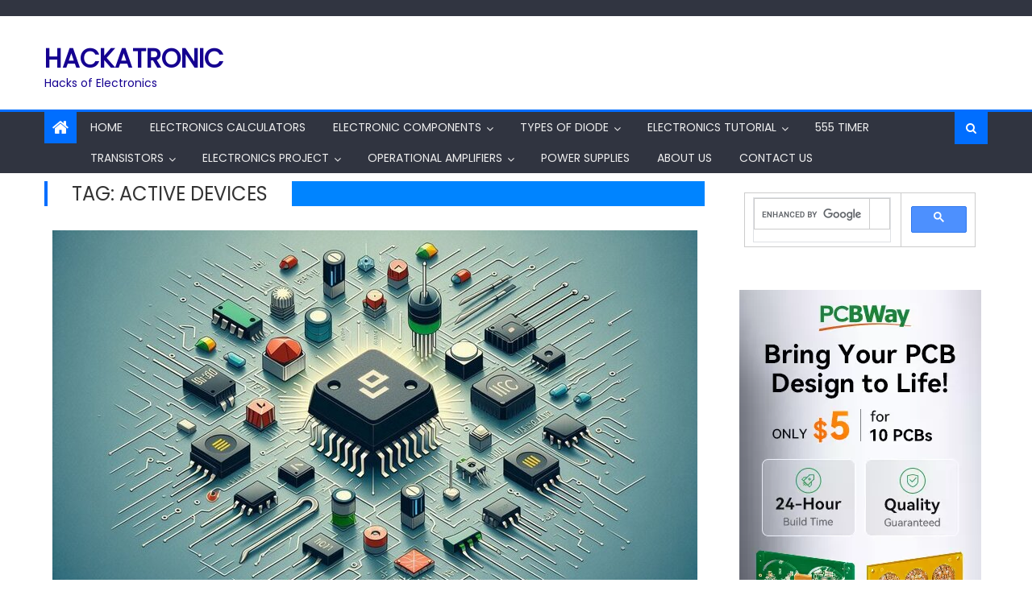

--- FILE ---
content_type: text/html; charset=UTF-8
request_url: https://hackatronic.com/tag/active-devices/
body_size: 55554
content:
<!DOCTYPE html>
<html lang="en-US">
<head>
	<meta name="robots" content="index, follow">
	<meta http-equiv="Content-Type" content="text/html; charset=utf-8">
	<meta name="language" content="English">
	<meta name="revisit-after" content="1 days">

    <meta charset="UTF-8">
    <meta name="viewport" content="width=device-width, initial-scale=1">
    <link rel="profile" href="https://gmpg.org/xfn/11">
    <link rel="pingback" href="https://hackatronic.com/xmlrpc.php">
    <meta name='robots' content='noindex, follow' />
<!-- Google tag (gtag.js) consent mode dataLayer added by Site Kit -->
<script type="6ce1e44ef9b927402d9488de-text/javascript" id="google_gtagjs-js-consent-mode-data-layer">
/* <![CDATA[ */
window.dataLayer = window.dataLayer || [];function gtag(){dataLayer.push(arguments);}
gtag('consent', 'default', {"ad_personalization":"denied","ad_storage":"denied","ad_user_data":"denied","analytics_storage":"denied","functionality_storage":"denied","security_storage":"denied","personalization_storage":"denied","region":["AT","BE","BG","CH","CY","CZ","DE","DK","EE","ES","FI","FR","GB","GR","HR","HU","IE","IS","IT","LI","LT","LU","LV","MT","NL","NO","PL","PT","RO","SE","SI","SK"],"wait_for_update":500});
window._googlesitekitConsentCategoryMap = {"statistics":["analytics_storage"],"marketing":["ad_storage","ad_user_data","ad_personalization"],"functional":["functionality_storage","security_storage"],"preferences":["personalization_storage"]};
window._googlesitekitConsents = {"ad_personalization":"denied","ad_storage":"denied","ad_user_data":"denied","analytics_storage":"denied","functionality_storage":"denied","security_storage":"denied","personalization_storage":"denied","region":["AT","BE","BG","CH","CY","CZ","DE","DK","EE","ES","FI","FR","GB","GR","HR","HU","IE","IS","IT","LI","LT","LU","LV","MT","NL","NO","PL","PT","RO","SE","SI","SK"],"wait_for_update":500};
/* ]]> */
</script>
<!-- End Google tag (gtag.js) consent mode dataLayer added by Site Kit -->

	<!-- This site is optimized with the Yoast SEO plugin v26.7 - https://yoast.com/wordpress/plugins/seo/ -->
	<title>active devices &#187; Hackatronic</title>
	<meta property="og:locale" content="en_US" />
	<meta property="og:type" content="article" />
	<meta property="og:title" content="active devices &#187; Hackatronic" />
	<meta property="og:url" content="https://hackatronic.com/tag/active-devices/" />
	<meta property="og:site_name" content="Hackatronic" />
	<meta name="twitter:card" content="summary_large_image" />
	<meta name="twitter:site" content="@Hackatronics" />
	<script type="application/ld+json" class="yoast-schema-graph">{"@context":"https://schema.org","@graph":[{"@type":"CollectionPage","@id":"https://hackatronic.com/tag/active-devices/","url":"https://hackatronic.com/tag/active-devices/","name":"active devices &#187; Hackatronic","isPartOf":{"@id":"https://www.hackatronic.com/#website"},"primaryImageOfPage":{"@id":"https://hackatronic.com/tag/active-devices/#primaryimage"},"image":{"@id":"https://hackatronic.com/tag/active-devices/#primaryimage"},"thumbnailUrl":"https://hackatronic.com/wp-content/uploads/2020/06/Active-components-in-electronics-.jpg","breadcrumb":{"@id":"https://hackatronic.com/tag/active-devices/#breadcrumb"},"inLanguage":"en-US"},{"@type":"ImageObject","inLanguage":"en-US","@id":"https://hackatronic.com/tag/active-devices/#primaryimage","url":"https://hackatronic.com/wp-content/uploads/2020/06/Active-components-in-electronics-.jpg","contentUrl":"https://hackatronic.com/wp-content/uploads/2020/06/Active-components-in-electronics-.jpg","width":800,"height":457,"caption":"Active components in electronics"},{"@type":"BreadcrumbList","@id":"https://hackatronic.com/tag/active-devices/#breadcrumb","itemListElement":[{"@type":"ListItem","position":1,"name":"Home","item":"https://www.hackatronic.com/"},{"@type":"ListItem","position":2,"name":"active devices"}]},{"@type":"WebSite","@id":"https://www.hackatronic.com/#website","url":"https://www.hackatronic.com/","name":"Hackatronic","description":"Hacks of Electronics","publisher":{"@id":"https://www.hackatronic.com/#organization"},"potentialAction":[{"@type":"SearchAction","target":{"@type":"EntryPoint","urlTemplate":"https://www.hackatronic.com/?s={search_term_string}"},"query-input":{"@type":"PropertyValueSpecification","valueRequired":true,"valueName":"search_term_string"}}],"inLanguage":"en-US"},{"@type":"Organization","@id":"https://www.hackatronic.com/#organization","name":"Hackatronic","url":"https://www.hackatronic.com/","logo":{"@type":"ImageObject","inLanguage":"en-US","@id":"https://www.hackatronic.com/#/schema/logo/image/","url":"https://hackatronic.com/wp-content/uploads/2020/06/hackatronic-logo-1-e1610811828390.jpg","contentUrl":"https://hackatronic.com/wp-content/uploads/2020/06/hackatronic-logo-1-e1610811828390.jpg","width":90,"height":90,"caption":"Hackatronic"},"image":{"@id":"https://www.hackatronic.com/#/schema/logo/image/"},"sameAs":["https://www.facebook.com/hackatronic","https://x.com/Hackatronics","https://www.instagram.com/hackatronics","https://www.pinterest.com/hackatronics","https://www.linkedin.com/company/hackatronic/","https://www.youtube.com/@hackatronic"]}]}</script>
	<!-- / Yoast SEO plugin. -->


<link rel='dns-prefetch' href='//www.googletagmanager.com' />
<link rel='dns-prefetch' href='//fonts.googleapis.com' />
<link rel='dns-prefetch' href='//pagead2.googlesyndication.com' />
<link rel='dns-prefetch' href='//fundingchoicesmessages.google.com' />
<link rel="alternate" type="application/rss+xml" title="Hackatronic &raquo; Feed" href="https://hackatronic.com/feed/" />
<link rel="alternate" type="application/rss+xml" title="Hackatronic &raquo; Comments Feed" href="https://hackatronic.com/comments/feed/" />
<link rel="alternate" type="application/rss+xml" title="Hackatronic &raquo; active devices Tag Feed" href="https://hackatronic.com/tag/active-devices/feed/" />
<style id='wp-img-auto-sizes-contain-inline-css' type='text/css'>
img:is([sizes=auto i],[sizes^="auto," i]){contain-intrinsic-size:3000px 1500px}
/*# sourceURL=wp-img-auto-sizes-contain-inline-css */
</style>
<style id='wp-emoji-styles-inline-css' type='text/css'>

	img.wp-smiley, img.emoji {
		display: inline !important;
		border: none !important;
		box-shadow: none !important;
		height: 1em !important;
		width: 1em !important;
		margin: 0 0.07em !important;
		vertical-align: -0.1em !important;
		background: none !important;
		padding: 0 !important;
	}
/*# sourceURL=wp-emoji-styles-inline-css */
</style>
<style id='wp-block-library-inline-css' type='text/css'>
:root{--wp-block-synced-color:#7a00df;--wp-block-synced-color--rgb:122,0,223;--wp-bound-block-color:var(--wp-block-synced-color);--wp-editor-canvas-background:#ddd;--wp-admin-theme-color:#007cba;--wp-admin-theme-color--rgb:0,124,186;--wp-admin-theme-color-darker-10:#006ba1;--wp-admin-theme-color-darker-10--rgb:0,107,160.5;--wp-admin-theme-color-darker-20:#005a87;--wp-admin-theme-color-darker-20--rgb:0,90,135;--wp-admin-border-width-focus:2px}@media (min-resolution:192dpi){:root{--wp-admin-border-width-focus:1.5px}}.wp-element-button{cursor:pointer}:root .has-very-light-gray-background-color{background-color:#eee}:root .has-very-dark-gray-background-color{background-color:#313131}:root .has-very-light-gray-color{color:#eee}:root .has-very-dark-gray-color{color:#313131}:root .has-vivid-green-cyan-to-vivid-cyan-blue-gradient-background{background:linear-gradient(135deg,#00d084,#0693e3)}:root .has-purple-crush-gradient-background{background:linear-gradient(135deg,#34e2e4,#4721fb 50%,#ab1dfe)}:root .has-hazy-dawn-gradient-background{background:linear-gradient(135deg,#faaca8,#dad0ec)}:root .has-subdued-olive-gradient-background{background:linear-gradient(135deg,#fafae1,#67a671)}:root .has-atomic-cream-gradient-background{background:linear-gradient(135deg,#fdd79a,#004a59)}:root .has-nightshade-gradient-background{background:linear-gradient(135deg,#330968,#31cdcf)}:root .has-midnight-gradient-background{background:linear-gradient(135deg,#020381,#2874fc)}:root{--wp--preset--font-size--normal:16px;--wp--preset--font-size--huge:42px}.has-regular-font-size{font-size:1em}.has-larger-font-size{font-size:2.625em}.has-normal-font-size{font-size:var(--wp--preset--font-size--normal)}.has-huge-font-size{font-size:var(--wp--preset--font-size--huge)}.has-text-align-center{text-align:center}.has-text-align-left{text-align:left}.has-text-align-right{text-align:right}.has-fit-text{white-space:nowrap!important}#end-resizable-editor-section{display:none}.aligncenter{clear:both}.items-justified-left{justify-content:flex-start}.items-justified-center{justify-content:center}.items-justified-right{justify-content:flex-end}.items-justified-space-between{justify-content:space-between}.screen-reader-text{border:0;clip-path:inset(50%);height:1px;margin:-1px;overflow:hidden;padding:0;position:absolute;width:1px;word-wrap:normal!important}.screen-reader-text:focus{background-color:#ddd;clip-path:none;color:#444;display:block;font-size:1em;height:auto;left:5px;line-height:normal;padding:15px 23px 14px;text-decoration:none;top:5px;width:auto;z-index:100000}html :where(.has-border-color){border-style:solid}html :where([style*=border-top-color]){border-top-style:solid}html :where([style*=border-right-color]){border-right-style:solid}html :where([style*=border-bottom-color]){border-bottom-style:solid}html :where([style*=border-left-color]){border-left-style:solid}html :where([style*=border-width]){border-style:solid}html :where([style*=border-top-width]){border-top-style:solid}html :where([style*=border-right-width]){border-right-style:solid}html :where([style*=border-bottom-width]){border-bottom-style:solid}html :where([style*=border-left-width]){border-left-style:solid}html :where(img[class*=wp-image-]){height:auto;max-width:100%}:where(figure){margin:0 0 1em}html :where(.is-position-sticky){--wp-admin--admin-bar--position-offset:var(--wp-admin--admin-bar--height,0px)}@media screen and (max-width:600px){html :where(.is-position-sticky){--wp-admin--admin-bar--position-offset:0px}}

/*# sourceURL=wp-block-library-inline-css */
</style><style id='wp-block-button-inline-css' type='text/css'>
.wp-block-button__link{align-content:center;box-sizing:border-box;cursor:pointer;display:inline-block;height:100%;text-align:center;word-break:break-word}.wp-block-button__link.aligncenter{text-align:center}.wp-block-button__link.alignright{text-align:right}:where(.wp-block-button__link){border-radius:9999px;box-shadow:none;padding:calc(.667em + 2px) calc(1.333em + 2px);text-decoration:none}.wp-block-button[style*=text-decoration] .wp-block-button__link{text-decoration:inherit}.wp-block-buttons>.wp-block-button.has-custom-width{max-width:none}.wp-block-buttons>.wp-block-button.has-custom-width .wp-block-button__link{width:100%}.wp-block-buttons>.wp-block-button.has-custom-font-size .wp-block-button__link{font-size:inherit}.wp-block-buttons>.wp-block-button.wp-block-button__width-25{width:calc(25% - var(--wp--style--block-gap, .5em)*.75)}.wp-block-buttons>.wp-block-button.wp-block-button__width-50{width:calc(50% - var(--wp--style--block-gap, .5em)*.5)}.wp-block-buttons>.wp-block-button.wp-block-button__width-75{width:calc(75% - var(--wp--style--block-gap, .5em)*.25)}.wp-block-buttons>.wp-block-button.wp-block-button__width-100{flex-basis:100%;width:100%}.wp-block-buttons.is-vertical>.wp-block-button.wp-block-button__width-25{width:25%}.wp-block-buttons.is-vertical>.wp-block-button.wp-block-button__width-50{width:50%}.wp-block-buttons.is-vertical>.wp-block-button.wp-block-button__width-75{width:75%}.wp-block-button.is-style-squared,.wp-block-button__link.wp-block-button.is-style-squared{border-radius:0}.wp-block-button.no-border-radius,.wp-block-button__link.no-border-radius{border-radius:0!important}:root :where(.wp-block-button .wp-block-button__link.is-style-outline),:root :where(.wp-block-button.is-style-outline>.wp-block-button__link){border:2px solid;padding:.667em 1.333em}:root :where(.wp-block-button .wp-block-button__link.is-style-outline:not(.has-text-color)),:root :where(.wp-block-button.is-style-outline>.wp-block-button__link:not(.has-text-color)){color:currentColor}:root :where(.wp-block-button .wp-block-button__link.is-style-outline:not(.has-background)),:root :where(.wp-block-button.is-style-outline>.wp-block-button__link:not(.has-background)){background-color:initial;background-image:none}
/*# sourceURL=https://hackatronic.com/wp-includes/blocks/button/style.min.css */
</style>
<style id='wp-block-image-inline-css' type='text/css'>
.wp-block-image>a,.wp-block-image>figure>a{display:inline-block}.wp-block-image img{box-sizing:border-box;height:auto;max-width:100%;vertical-align:bottom}@media not (prefers-reduced-motion){.wp-block-image img.hide{visibility:hidden}.wp-block-image img.show{animation:show-content-image .4s}}.wp-block-image[style*=border-radius] img,.wp-block-image[style*=border-radius]>a{border-radius:inherit}.wp-block-image.has-custom-border img{box-sizing:border-box}.wp-block-image.aligncenter{text-align:center}.wp-block-image.alignfull>a,.wp-block-image.alignwide>a{width:100%}.wp-block-image.alignfull img,.wp-block-image.alignwide img{height:auto;width:100%}.wp-block-image .aligncenter,.wp-block-image .alignleft,.wp-block-image .alignright,.wp-block-image.aligncenter,.wp-block-image.alignleft,.wp-block-image.alignright{display:table}.wp-block-image .aligncenter>figcaption,.wp-block-image .alignleft>figcaption,.wp-block-image .alignright>figcaption,.wp-block-image.aligncenter>figcaption,.wp-block-image.alignleft>figcaption,.wp-block-image.alignright>figcaption{caption-side:bottom;display:table-caption}.wp-block-image .alignleft{float:left;margin:.5em 1em .5em 0}.wp-block-image .alignright{float:right;margin:.5em 0 .5em 1em}.wp-block-image .aligncenter{margin-left:auto;margin-right:auto}.wp-block-image :where(figcaption){margin-bottom:1em;margin-top:.5em}.wp-block-image.is-style-circle-mask img{border-radius:9999px}@supports ((-webkit-mask-image:none) or (mask-image:none)) or (-webkit-mask-image:none){.wp-block-image.is-style-circle-mask img{border-radius:0;-webkit-mask-image:url('data:image/svg+xml;utf8,<svg viewBox="0 0 100 100" xmlns="http://www.w3.org/2000/svg"><circle cx="50" cy="50" r="50"/></svg>');mask-image:url('data:image/svg+xml;utf8,<svg viewBox="0 0 100 100" xmlns="http://www.w3.org/2000/svg"><circle cx="50" cy="50" r="50"/></svg>');mask-mode:alpha;-webkit-mask-position:center;mask-position:center;-webkit-mask-repeat:no-repeat;mask-repeat:no-repeat;-webkit-mask-size:contain;mask-size:contain}}:root :where(.wp-block-image.is-style-rounded img,.wp-block-image .is-style-rounded img){border-radius:9999px}.wp-block-image figure{margin:0}.wp-lightbox-container{display:flex;flex-direction:column;position:relative}.wp-lightbox-container img{cursor:zoom-in}.wp-lightbox-container img:hover+button{opacity:1}.wp-lightbox-container button{align-items:center;backdrop-filter:blur(16px) saturate(180%);background-color:#5a5a5a40;border:none;border-radius:4px;cursor:zoom-in;display:flex;height:20px;justify-content:center;opacity:0;padding:0;position:absolute;right:16px;text-align:center;top:16px;width:20px;z-index:100}@media not (prefers-reduced-motion){.wp-lightbox-container button{transition:opacity .2s ease}}.wp-lightbox-container button:focus-visible{outline:3px auto #5a5a5a40;outline:3px auto -webkit-focus-ring-color;outline-offset:3px}.wp-lightbox-container button:hover{cursor:pointer;opacity:1}.wp-lightbox-container button:focus{opacity:1}.wp-lightbox-container button:focus,.wp-lightbox-container button:hover,.wp-lightbox-container button:not(:hover):not(:active):not(.has-background){background-color:#5a5a5a40;border:none}.wp-lightbox-overlay{box-sizing:border-box;cursor:zoom-out;height:100vh;left:0;overflow:hidden;position:fixed;top:0;visibility:hidden;width:100%;z-index:100000}.wp-lightbox-overlay .close-button{align-items:center;cursor:pointer;display:flex;justify-content:center;min-height:40px;min-width:40px;padding:0;position:absolute;right:calc(env(safe-area-inset-right) + 16px);top:calc(env(safe-area-inset-top) + 16px);z-index:5000000}.wp-lightbox-overlay .close-button:focus,.wp-lightbox-overlay .close-button:hover,.wp-lightbox-overlay .close-button:not(:hover):not(:active):not(.has-background){background:none;border:none}.wp-lightbox-overlay .lightbox-image-container{height:var(--wp--lightbox-container-height);left:50%;overflow:hidden;position:absolute;top:50%;transform:translate(-50%,-50%);transform-origin:top left;width:var(--wp--lightbox-container-width);z-index:9999999999}.wp-lightbox-overlay .wp-block-image{align-items:center;box-sizing:border-box;display:flex;height:100%;justify-content:center;margin:0;position:relative;transform-origin:0 0;width:100%;z-index:3000000}.wp-lightbox-overlay .wp-block-image img{height:var(--wp--lightbox-image-height);min-height:var(--wp--lightbox-image-height);min-width:var(--wp--lightbox-image-width);width:var(--wp--lightbox-image-width)}.wp-lightbox-overlay .wp-block-image figcaption{display:none}.wp-lightbox-overlay button{background:none;border:none}.wp-lightbox-overlay .scrim{background-color:#fff;height:100%;opacity:.9;position:absolute;width:100%;z-index:2000000}.wp-lightbox-overlay.active{visibility:visible}@media not (prefers-reduced-motion){.wp-lightbox-overlay.active{animation:turn-on-visibility .25s both}.wp-lightbox-overlay.active img{animation:turn-on-visibility .35s both}.wp-lightbox-overlay.show-closing-animation:not(.active){animation:turn-off-visibility .35s both}.wp-lightbox-overlay.show-closing-animation:not(.active) img{animation:turn-off-visibility .25s both}.wp-lightbox-overlay.zoom.active{animation:none;opacity:1;visibility:visible}.wp-lightbox-overlay.zoom.active .lightbox-image-container{animation:lightbox-zoom-in .4s}.wp-lightbox-overlay.zoom.active .lightbox-image-container img{animation:none}.wp-lightbox-overlay.zoom.active .scrim{animation:turn-on-visibility .4s forwards}.wp-lightbox-overlay.zoom.show-closing-animation:not(.active){animation:none}.wp-lightbox-overlay.zoom.show-closing-animation:not(.active) .lightbox-image-container{animation:lightbox-zoom-out .4s}.wp-lightbox-overlay.zoom.show-closing-animation:not(.active) .lightbox-image-container img{animation:none}.wp-lightbox-overlay.zoom.show-closing-animation:not(.active) .scrim{animation:turn-off-visibility .4s forwards}}@keyframes show-content-image{0%{visibility:hidden}99%{visibility:hidden}to{visibility:visible}}@keyframes turn-on-visibility{0%{opacity:0}to{opacity:1}}@keyframes turn-off-visibility{0%{opacity:1;visibility:visible}99%{opacity:0;visibility:visible}to{opacity:0;visibility:hidden}}@keyframes lightbox-zoom-in{0%{transform:translate(calc((-100vw + var(--wp--lightbox-scrollbar-width))/2 + var(--wp--lightbox-initial-left-position)),calc(-50vh + var(--wp--lightbox-initial-top-position))) scale(var(--wp--lightbox-scale))}to{transform:translate(-50%,-50%) scale(1)}}@keyframes lightbox-zoom-out{0%{transform:translate(-50%,-50%) scale(1);visibility:visible}99%{visibility:visible}to{transform:translate(calc((-100vw + var(--wp--lightbox-scrollbar-width))/2 + var(--wp--lightbox-initial-left-position)),calc(-50vh + var(--wp--lightbox-initial-top-position))) scale(var(--wp--lightbox-scale));visibility:hidden}}
/*# sourceURL=https://hackatronic.com/wp-includes/blocks/image/style.min.css */
</style>
<style id='wp-block-buttons-inline-css' type='text/css'>
.wp-block-buttons{box-sizing:border-box}.wp-block-buttons.is-vertical{flex-direction:column}.wp-block-buttons.is-vertical>.wp-block-button:last-child{margin-bottom:0}.wp-block-buttons>.wp-block-button{display:inline-block;margin:0}.wp-block-buttons.is-content-justification-left{justify-content:flex-start}.wp-block-buttons.is-content-justification-left.is-vertical{align-items:flex-start}.wp-block-buttons.is-content-justification-center{justify-content:center}.wp-block-buttons.is-content-justification-center.is-vertical{align-items:center}.wp-block-buttons.is-content-justification-right{justify-content:flex-end}.wp-block-buttons.is-content-justification-right.is-vertical{align-items:flex-end}.wp-block-buttons.is-content-justification-space-between{justify-content:space-between}.wp-block-buttons.aligncenter{text-align:center}.wp-block-buttons:not(.is-content-justification-space-between,.is-content-justification-right,.is-content-justification-left,.is-content-justification-center) .wp-block-button.aligncenter{margin-left:auto;margin-right:auto;width:100%}.wp-block-buttons[style*=text-decoration] .wp-block-button,.wp-block-buttons[style*=text-decoration] .wp-block-button__link{text-decoration:inherit}.wp-block-buttons.has-custom-font-size .wp-block-button__link{font-size:inherit}.wp-block-buttons .wp-block-button__link{width:100%}.wp-block-button.aligncenter{text-align:center}
/*# sourceURL=https://hackatronic.com/wp-includes/blocks/buttons/style.min.css */
</style>
<style id='wp-block-columns-inline-css' type='text/css'>
.wp-block-columns{box-sizing:border-box;display:flex;flex-wrap:wrap!important}@media (min-width:782px){.wp-block-columns{flex-wrap:nowrap!important}}.wp-block-columns{align-items:normal!important}.wp-block-columns.are-vertically-aligned-top{align-items:flex-start}.wp-block-columns.are-vertically-aligned-center{align-items:center}.wp-block-columns.are-vertically-aligned-bottom{align-items:flex-end}@media (max-width:781px){.wp-block-columns:not(.is-not-stacked-on-mobile)>.wp-block-column{flex-basis:100%!important}}@media (min-width:782px){.wp-block-columns:not(.is-not-stacked-on-mobile)>.wp-block-column{flex-basis:0;flex-grow:1}.wp-block-columns:not(.is-not-stacked-on-mobile)>.wp-block-column[style*=flex-basis]{flex-grow:0}}.wp-block-columns.is-not-stacked-on-mobile{flex-wrap:nowrap!important}.wp-block-columns.is-not-stacked-on-mobile>.wp-block-column{flex-basis:0;flex-grow:1}.wp-block-columns.is-not-stacked-on-mobile>.wp-block-column[style*=flex-basis]{flex-grow:0}:where(.wp-block-columns){margin-bottom:1.75em}:where(.wp-block-columns.has-background){padding:1.25em 2.375em}.wp-block-column{flex-grow:1;min-width:0;overflow-wrap:break-word;word-break:break-word}.wp-block-column.is-vertically-aligned-top{align-self:flex-start}.wp-block-column.is-vertically-aligned-center{align-self:center}.wp-block-column.is-vertically-aligned-bottom{align-self:flex-end}.wp-block-column.is-vertically-aligned-stretch{align-self:stretch}.wp-block-column.is-vertically-aligned-bottom,.wp-block-column.is-vertically-aligned-center,.wp-block-column.is-vertically-aligned-top{width:100%}
/*# sourceURL=https://hackatronic.com/wp-includes/blocks/columns/style.min.css */
</style>
<style id='wp-block-social-links-inline-css' type='text/css'>
.wp-block-social-links{background:none;box-sizing:border-box;margin-left:0;padding-left:0;padding-right:0;text-indent:0}.wp-block-social-links .wp-social-link a,.wp-block-social-links .wp-social-link a:hover{border-bottom:0;box-shadow:none;text-decoration:none}.wp-block-social-links .wp-social-link svg{height:1em;width:1em}.wp-block-social-links .wp-social-link span:not(.screen-reader-text){font-size:.65em;margin-left:.5em;margin-right:.5em}.wp-block-social-links.has-small-icon-size{font-size:16px}.wp-block-social-links,.wp-block-social-links.has-normal-icon-size{font-size:24px}.wp-block-social-links.has-large-icon-size{font-size:36px}.wp-block-social-links.has-huge-icon-size{font-size:48px}.wp-block-social-links.aligncenter{display:flex;justify-content:center}.wp-block-social-links.alignright{justify-content:flex-end}.wp-block-social-link{border-radius:9999px;display:block}@media not (prefers-reduced-motion){.wp-block-social-link{transition:transform .1s ease}}.wp-block-social-link{height:auto}.wp-block-social-link a{align-items:center;display:flex;line-height:0}.wp-block-social-link:hover{transform:scale(1.1)}.wp-block-social-links .wp-block-social-link.wp-social-link{display:inline-block;margin:0;padding:0}.wp-block-social-links .wp-block-social-link.wp-social-link .wp-block-social-link-anchor,.wp-block-social-links .wp-block-social-link.wp-social-link .wp-block-social-link-anchor svg,.wp-block-social-links .wp-block-social-link.wp-social-link .wp-block-social-link-anchor:active,.wp-block-social-links .wp-block-social-link.wp-social-link .wp-block-social-link-anchor:hover,.wp-block-social-links .wp-block-social-link.wp-social-link .wp-block-social-link-anchor:visited{color:currentColor;fill:currentColor}:where(.wp-block-social-links:not(.is-style-logos-only)) .wp-social-link{background-color:#f0f0f0;color:#444}:where(.wp-block-social-links:not(.is-style-logos-only)) .wp-social-link-amazon{background-color:#f90;color:#fff}:where(.wp-block-social-links:not(.is-style-logos-only)) .wp-social-link-bandcamp{background-color:#1ea0c3;color:#fff}:where(.wp-block-social-links:not(.is-style-logos-only)) .wp-social-link-behance{background-color:#0757fe;color:#fff}:where(.wp-block-social-links:not(.is-style-logos-only)) .wp-social-link-bluesky{background-color:#0a7aff;color:#fff}:where(.wp-block-social-links:not(.is-style-logos-only)) .wp-social-link-codepen{background-color:#1e1f26;color:#fff}:where(.wp-block-social-links:not(.is-style-logos-only)) .wp-social-link-deviantart{background-color:#02e49b;color:#fff}:where(.wp-block-social-links:not(.is-style-logos-only)) .wp-social-link-discord{background-color:#5865f2;color:#fff}:where(.wp-block-social-links:not(.is-style-logos-only)) .wp-social-link-dribbble{background-color:#e94c89;color:#fff}:where(.wp-block-social-links:not(.is-style-logos-only)) .wp-social-link-dropbox{background-color:#4280ff;color:#fff}:where(.wp-block-social-links:not(.is-style-logos-only)) .wp-social-link-etsy{background-color:#f45800;color:#fff}:where(.wp-block-social-links:not(.is-style-logos-only)) .wp-social-link-facebook{background-color:#0866ff;color:#fff}:where(.wp-block-social-links:not(.is-style-logos-only)) .wp-social-link-fivehundredpx{background-color:#000;color:#fff}:where(.wp-block-social-links:not(.is-style-logos-only)) .wp-social-link-flickr{background-color:#0461dd;color:#fff}:where(.wp-block-social-links:not(.is-style-logos-only)) .wp-social-link-foursquare{background-color:#e65678;color:#fff}:where(.wp-block-social-links:not(.is-style-logos-only)) .wp-social-link-github{background-color:#24292d;color:#fff}:where(.wp-block-social-links:not(.is-style-logos-only)) .wp-social-link-goodreads{background-color:#eceadd;color:#382110}:where(.wp-block-social-links:not(.is-style-logos-only)) .wp-social-link-google{background-color:#ea4434;color:#fff}:where(.wp-block-social-links:not(.is-style-logos-only)) .wp-social-link-gravatar{background-color:#1d4fc4;color:#fff}:where(.wp-block-social-links:not(.is-style-logos-only)) .wp-social-link-instagram{background-color:#f00075;color:#fff}:where(.wp-block-social-links:not(.is-style-logos-only)) .wp-social-link-lastfm{background-color:#e21b24;color:#fff}:where(.wp-block-social-links:not(.is-style-logos-only)) .wp-social-link-linkedin{background-color:#0d66c2;color:#fff}:where(.wp-block-social-links:not(.is-style-logos-only)) .wp-social-link-mastodon{background-color:#3288d4;color:#fff}:where(.wp-block-social-links:not(.is-style-logos-only)) .wp-social-link-medium{background-color:#000;color:#fff}:where(.wp-block-social-links:not(.is-style-logos-only)) .wp-social-link-meetup{background-color:#f6405f;color:#fff}:where(.wp-block-social-links:not(.is-style-logos-only)) .wp-social-link-patreon{background-color:#000;color:#fff}:where(.wp-block-social-links:not(.is-style-logos-only)) .wp-social-link-pinterest{background-color:#e60122;color:#fff}:where(.wp-block-social-links:not(.is-style-logos-only)) .wp-social-link-pocket{background-color:#ef4155;color:#fff}:where(.wp-block-social-links:not(.is-style-logos-only)) .wp-social-link-reddit{background-color:#ff4500;color:#fff}:where(.wp-block-social-links:not(.is-style-logos-only)) .wp-social-link-skype{background-color:#0478d7;color:#fff}:where(.wp-block-social-links:not(.is-style-logos-only)) .wp-social-link-snapchat{background-color:#fefc00;color:#fff;stroke:#000}:where(.wp-block-social-links:not(.is-style-logos-only)) .wp-social-link-soundcloud{background-color:#ff5600;color:#fff}:where(.wp-block-social-links:not(.is-style-logos-only)) .wp-social-link-spotify{background-color:#1bd760;color:#fff}:where(.wp-block-social-links:not(.is-style-logos-only)) .wp-social-link-telegram{background-color:#2aabee;color:#fff}:where(.wp-block-social-links:not(.is-style-logos-only)) .wp-social-link-threads{background-color:#000;color:#fff}:where(.wp-block-social-links:not(.is-style-logos-only)) .wp-social-link-tiktok{background-color:#000;color:#fff}:where(.wp-block-social-links:not(.is-style-logos-only)) .wp-social-link-tumblr{background-color:#011835;color:#fff}:where(.wp-block-social-links:not(.is-style-logos-only)) .wp-social-link-twitch{background-color:#6440a4;color:#fff}:where(.wp-block-social-links:not(.is-style-logos-only)) .wp-social-link-twitter{background-color:#1da1f2;color:#fff}:where(.wp-block-social-links:not(.is-style-logos-only)) .wp-social-link-vimeo{background-color:#1eb7ea;color:#fff}:where(.wp-block-social-links:not(.is-style-logos-only)) .wp-social-link-vk{background-color:#4680c2;color:#fff}:where(.wp-block-social-links:not(.is-style-logos-only)) .wp-social-link-wordpress{background-color:#3499cd;color:#fff}:where(.wp-block-social-links:not(.is-style-logos-only)) .wp-social-link-whatsapp{background-color:#25d366;color:#fff}:where(.wp-block-social-links:not(.is-style-logos-only)) .wp-social-link-x{background-color:#000;color:#fff}:where(.wp-block-social-links:not(.is-style-logos-only)) .wp-social-link-yelp{background-color:#d32422;color:#fff}:where(.wp-block-social-links:not(.is-style-logos-only)) .wp-social-link-youtube{background-color:red;color:#fff}:where(.wp-block-social-links.is-style-logos-only) .wp-social-link{background:none}:where(.wp-block-social-links.is-style-logos-only) .wp-social-link svg{height:1.25em;width:1.25em}:where(.wp-block-social-links.is-style-logos-only) .wp-social-link-amazon{color:#f90}:where(.wp-block-social-links.is-style-logos-only) .wp-social-link-bandcamp{color:#1ea0c3}:where(.wp-block-social-links.is-style-logos-only) .wp-social-link-behance{color:#0757fe}:where(.wp-block-social-links.is-style-logos-only) .wp-social-link-bluesky{color:#0a7aff}:where(.wp-block-social-links.is-style-logos-only) .wp-social-link-codepen{color:#1e1f26}:where(.wp-block-social-links.is-style-logos-only) .wp-social-link-deviantart{color:#02e49b}:where(.wp-block-social-links.is-style-logos-only) .wp-social-link-discord{color:#5865f2}:where(.wp-block-social-links.is-style-logos-only) .wp-social-link-dribbble{color:#e94c89}:where(.wp-block-social-links.is-style-logos-only) .wp-social-link-dropbox{color:#4280ff}:where(.wp-block-social-links.is-style-logos-only) .wp-social-link-etsy{color:#f45800}:where(.wp-block-social-links.is-style-logos-only) .wp-social-link-facebook{color:#0866ff}:where(.wp-block-social-links.is-style-logos-only) .wp-social-link-fivehundredpx{color:#000}:where(.wp-block-social-links.is-style-logos-only) .wp-social-link-flickr{color:#0461dd}:where(.wp-block-social-links.is-style-logos-only) .wp-social-link-foursquare{color:#e65678}:where(.wp-block-social-links.is-style-logos-only) .wp-social-link-github{color:#24292d}:where(.wp-block-social-links.is-style-logos-only) .wp-social-link-goodreads{color:#382110}:where(.wp-block-social-links.is-style-logos-only) .wp-social-link-google{color:#ea4434}:where(.wp-block-social-links.is-style-logos-only) .wp-social-link-gravatar{color:#1d4fc4}:where(.wp-block-social-links.is-style-logos-only) .wp-social-link-instagram{color:#f00075}:where(.wp-block-social-links.is-style-logos-only) .wp-social-link-lastfm{color:#e21b24}:where(.wp-block-social-links.is-style-logos-only) .wp-social-link-linkedin{color:#0d66c2}:where(.wp-block-social-links.is-style-logos-only) .wp-social-link-mastodon{color:#3288d4}:where(.wp-block-social-links.is-style-logos-only) .wp-social-link-medium{color:#000}:where(.wp-block-social-links.is-style-logos-only) .wp-social-link-meetup{color:#f6405f}:where(.wp-block-social-links.is-style-logos-only) .wp-social-link-patreon{color:#000}:where(.wp-block-social-links.is-style-logos-only) .wp-social-link-pinterest{color:#e60122}:where(.wp-block-social-links.is-style-logos-only) .wp-social-link-pocket{color:#ef4155}:where(.wp-block-social-links.is-style-logos-only) .wp-social-link-reddit{color:#ff4500}:where(.wp-block-social-links.is-style-logos-only) .wp-social-link-skype{color:#0478d7}:where(.wp-block-social-links.is-style-logos-only) .wp-social-link-snapchat{color:#fff;stroke:#000}:where(.wp-block-social-links.is-style-logos-only) .wp-social-link-soundcloud{color:#ff5600}:where(.wp-block-social-links.is-style-logos-only) .wp-social-link-spotify{color:#1bd760}:where(.wp-block-social-links.is-style-logos-only) .wp-social-link-telegram{color:#2aabee}:where(.wp-block-social-links.is-style-logos-only) .wp-social-link-threads{color:#000}:where(.wp-block-social-links.is-style-logos-only) .wp-social-link-tiktok{color:#000}:where(.wp-block-social-links.is-style-logos-only) .wp-social-link-tumblr{color:#011835}:where(.wp-block-social-links.is-style-logos-only) .wp-social-link-twitch{color:#6440a4}:where(.wp-block-social-links.is-style-logos-only) .wp-social-link-twitter{color:#1da1f2}:where(.wp-block-social-links.is-style-logos-only) .wp-social-link-vimeo{color:#1eb7ea}:where(.wp-block-social-links.is-style-logos-only) .wp-social-link-vk{color:#4680c2}:where(.wp-block-social-links.is-style-logos-only) .wp-social-link-whatsapp{color:#25d366}:where(.wp-block-social-links.is-style-logos-only) .wp-social-link-wordpress{color:#3499cd}:where(.wp-block-social-links.is-style-logos-only) .wp-social-link-x{color:#000}:where(.wp-block-social-links.is-style-logos-only) .wp-social-link-yelp{color:#d32422}:where(.wp-block-social-links.is-style-logos-only) .wp-social-link-youtube{color:red}.wp-block-social-links.is-style-pill-shape .wp-social-link{width:auto}:root :where(.wp-block-social-links .wp-social-link a){padding:.25em}:root :where(.wp-block-social-links.is-style-logos-only .wp-social-link a){padding:0}:root :where(.wp-block-social-links.is-style-pill-shape .wp-social-link a){padding-left:.6666666667em;padding-right:.6666666667em}.wp-block-social-links:not(.has-icon-color):not(.has-icon-background-color) .wp-social-link-snapchat .wp-block-social-link-label{color:#000}
/*# sourceURL=https://hackatronic.com/wp-includes/blocks/social-links/style.min.css */
</style>
<style id='global-styles-inline-css' type='text/css'>
:root{--wp--preset--aspect-ratio--square: 1;--wp--preset--aspect-ratio--4-3: 4/3;--wp--preset--aspect-ratio--3-4: 3/4;--wp--preset--aspect-ratio--3-2: 3/2;--wp--preset--aspect-ratio--2-3: 2/3;--wp--preset--aspect-ratio--16-9: 16/9;--wp--preset--aspect-ratio--9-16: 9/16;--wp--preset--color--black: #000000;--wp--preset--color--cyan-bluish-gray: #abb8c3;--wp--preset--color--white: #ffffff;--wp--preset--color--pale-pink: #f78da7;--wp--preset--color--vivid-red: #cf2e2e;--wp--preset--color--luminous-vivid-orange: #ff6900;--wp--preset--color--luminous-vivid-amber: #fcb900;--wp--preset--color--light-green-cyan: #7bdcb5;--wp--preset--color--vivid-green-cyan: #00d084;--wp--preset--color--pale-cyan-blue: #8ed1fc;--wp--preset--color--vivid-cyan-blue: #0693e3;--wp--preset--color--vivid-purple: #9b51e0;--wp--preset--gradient--vivid-cyan-blue-to-vivid-purple: linear-gradient(135deg,rgb(6,147,227) 0%,rgb(155,81,224) 100%);--wp--preset--gradient--light-green-cyan-to-vivid-green-cyan: linear-gradient(135deg,rgb(122,220,180) 0%,rgb(0,208,130) 100%);--wp--preset--gradient--luminous-vivid-amber-to-luminous-vivid-orange: linear-gradient(135deg,rgb(252,185,0) 0%,rgb(255,105,0) 100%);--wp--preset--gradient--luminous-vivid-orange-to-vivid-red: linear-gradient(135deg,rgb(255,105,0) 0%,rgb(207,46,46) 100%);--wp--preset--gradient--very-light-gray-to-cyan-bluish-gray: linear-gradient(135deg,rgb(238,238,238) 0%,rgb(169,184,195) 100%);--wp--preset--gradient--cool-to-warm-spectrum: linear-gradient(135deg,rgb(74,234,220) 0%,rgb(151,120,209) 20%,rgb(207,42,186) 40%,rgb(238,44,130) 60%,rgb(251,105,98) 80%,rgb(254,248,76) 100%);--wp--preset--gradient--blush-light-purple: linear-gradient(135deg,rgb(255,206,236) 0%,rgb(152,150,240) 100%);--wp--preset--gradient--blush-bordeaux: linear-gradient(135deg,rgb(254,205,165) 0%,rgb(254,45,45) 50%,rgb(107,0,62) 100%);--wp--preset--gradient--luminous-dusk: linear-gradient(135deg,rgb(255,203,112) 0%,rgb(199,81,192) 50%,rgb(65,88,208) 100%);--wp--preset--gradient--pale-ocean: linear-gradient(135deg,rgb(255,245,203) 0%,rgb(182,227,212) 50%,rgb(51,167,181) 100%);--wp--preset--gradient--electric-grass: linear-gradient(135deg,rgb(202,248,128) 0%,rgb(113,206,126) 100%);--wp--preset--gradient--midnight: linear-gradient(135deg,rgb(2,3,129) 0%,rgb(40,116,252) 100%);--wp--preset--font-size--small: 13px;--wp--preset--font-size--medium: 20px;--wp--preset--font-size--large: 36px;--wp--preset--font-size--x-large: 42px;--wp--preset--spacing--20: 0.44rem;--wp--preset--spacing--30: 0.67rem;--wp--preset--spacing--40: 1rem;--wp--preset--spacing--50: 1.5rem;--wp--preset--spacing--60: 2.25rem;--wp--preset--spacing--70: 3.38rem;--wp--preset--spacing--80: 5.06rem;--wp--preset--shadow--natural: 6px 6px 9px rgba(0, 0, 0, 0.2);--wp--preset--shadow--deep: 12px 12px 50px rgba(0, 0, 0, 0.4);--wp--preset--shadow--sharp: 6px 6px 0px rgba(0, 0, 0, 0.2);--wp--preset--shadow--outlined: 6px 6px 0px -3px rgb(255, 255, 255), 6px 6px rgb(0, 0, 0);--wp--preset--shadow--crisp: 6px 6px 0px rgb(0, 0, 0);}:where(.is-layout-flex){gap: 0.5em;}:where(.is-layout-grid){gap: 0.5em;}body .is-layout-flex{display: flex;}.is-layout-flex{flex-wrap: wrap;align-items: center;}.is-layout-flex > :is(*, div){margin: 0;}body .is-layout-grid{display: grid;}.is-layout-grid > :is(*, div){margin: 0;}:where(.wp-block-columns.is-layout-flex){gap: 2em;}:where(.wp-block-columns.is-layout-grid){gap: 2em;}:where(.wp-block-post-template.is-layout-flex){gap: 1.25em;}:where(.wp-block-post-template.is-layout-grid){gap: 1.25em;}.has-black-color{color: var(--wp--preset--color--black) !important;}.has-cyan-bluish-gray-color{color: var(--wp--preset--color--cyan-bluish-gray) !important;}.has-white-color{color: var(--wp--preset--color--white) !important;}.has-pale-pink-color{color: var(--wp--preset--color--pale-pink) !important;}.has-vivid-red-color{color: var(--wp--preset--color--vivid-red) !important;}.has-luminous-vivid-orange-color{color: var(--wp--preset--color--luminous-vivid-orange) !important;}.has-luminous-vivid-amber-color{color: var(--wp--preset--color--luminous-vivid-amber) !important;}.has-light-green-cyan-color{color: var(--wp--preset--color--light-green-cyan) !important;}.has-vivid-green-cyan-color{color: var(--wp--preset--color--vivid-green-cyan) !important;}.has-pale-cyan-blue-color{color: var(--wp--preset--color--pale-cyan-blue) !important;}.has-vivid-cyan-blue-color{color: var(--wp--preset--color--vivid-cyan-blue) !important;}.has-vivid-purple-color{color: var(--wp--preset--color--vivid-purple) !important;}.has-black-background-color{background-color: var(--wp--preset--color--black) !important;}.has-cyan-bluish-gray-background-color{background-color: var(--wp--preset--color--cyan-bluish-gray) !important;}.has-white-background-color{background-color: var(--wp--preset--color--white) !important;}.has-pale-pink-background-color{background-color: var(--wp--preset--color--pale-pink) !important;}.has-vivid-red-background-color{background-color: var(--wp--preset--color--vivid-red) !important;}.has-luminous-vivid-orange-background-color{background-color: var(--wp--preset--color--luminous-vivid-orange) !important;}.has-luminous-vivid-amber-background-color{background-color: var(--wp--preset--color--luminous-vivid-amber) !important;}.has-light-green-cyan-background-color{background-color: var(--wp--preset--color--light-green-cyan) !important;}.has-vivid-green-cyan-background-color{background-color: var(--wp--preset--color--vivid-green-cyan) !important;}.has-pale-cyan-blue-background-color{background-color: var(--wp--preset--color--pale-cyan-blue) !important;}.has-vivid-cyan-blue-background-color{background-color: var(--wp--preset--color--vivid-cyan-blue) !important;}.has-vivid-purple-background-color{background-color: var(--wp--preset--color--vivid-purple) !important;}.has-black-border-color{border-color: var(--wp--preset--color--black) !important;}.has-cyan-bluish-gray-border-color{border-color: var(--wp--preset--color--cyan-bluish-gray) !important;}.has-white-border-color{border-color: var(--wp--preset--color--white) !important;}.has-pale-pink-border-color{border-color: var(--wp--preset--color--pale-pink) !important;}.has-vivid-red-border-color{border-color: var(--wp--preset--color--vivid-red) !important;}.has-luminous-vivid-orange-border-color{border-color: var(--wp--preset--color--luminous-vivid-orange) !important;}.has-luminous-vivid-amber-border-color{border-color: var(--wp--preset--color--luminous-vivid-amber) !important;}.has-light-green-cyan-border-color{border-color: var(--wp--preset--color--light-green-cyan) !important;}.has-vivid-green-cyan-border-color{border-color: var(--wp--preset--color--vivid-green-cyan) !important;}.has-pale-cyan-blue-border-color{border-color: var(--wp--preset--color--pale-cyan-blue) !important;}.has-vivid-cyan-blue-border-color{border-color: var(--wp--preset--color--vivid-cyan-blue) !important;}.has-vivid-purple-border-color{border-color: var(--wp--preset--color--vivid-purple) !important;}.has-vivid-cyan-blue-to-vivid-purple-gradient-background{background: var(--wp--preset--gradient--vivid-cyan-blue-to-vivid-purple) !important;}.has-light-green-cyan-to-vivid-green-cyan-gradient-background{background: var(--wp--preset--gradient--light-green-cyan-to-vivid-green-cyan) !important;}.has-luminous-vivid-amber-to-luminous-vivid-orange-gradient-background{background: var(--wp--preset--gradient--luminous-vivid-amber-to-luminous-vivid-orange) !important;}.has-luminous-vivid-orange-to-vivid-red-gradient-background{background: var(--wp--preset--gradient--luminous-vivid-orange-to-vivid-red) !important;}.has-very-light-gray-to-cyan-bluish-gray-gradient-background{background: var(--wp--preset--gradient--very-light-gray-to-cyan-bluish-gray) !important;}.has-cool-to-warm-spectrum-gradient-background{background: var(--wp--preset--gradient--cool-to-warm-spectrum) !important;}.has-blush-light-purple-gradient-background{background: var(--wp--preset--gradient--blush-light-purple) !important;}.has-blush-bordeaux-gradient-background{background: var(--wp--preset--gradient--blush-bordeaux) !important;}.has-luminous-dusk-gradient-background{background: var(--wp--preset--gradient--luminous-dusk) !important;}.has-pale-ocean-gradient-background{background: var(--wp--preset--gradient--pale-ocean) !important;}.has-electric-grass-gradient-background{background: var(--wp--preset--gradient--electric-grass) !important;}.has-midnight-gradient-background{background: var(--wp--preset--gradient--midnight) !important;}.has-small-font-size{font-size: var(--wp--preset--font-size--small) !important;}.has-medium-font-size{font-size: var(--wp--preset--font-size--medium) !important;}.has-large-font-size{font-size: var(--wp--preset--font-size--large) !important;}.has-x-large-font-size{font-size: var(--wp--preset--font-size--x-large) !important;}
:where(.wp-block-columns.is-layout-flex){gap: 2em;}:where(.wp-block-columns.is-layout-grid){gap: 2em;}
/*# sourceURL=global-styles-inline-css */
</style>
<style id='block-style-variation-styles-inline-css' type='text/css'>
:root :where(.wp-block-button.is-style-outline--1 .wp-block-button__link){background: transparent none;border-color: currentColor;border-width: 2px;border-style: solid;color: currentColor;padding-top: 0.667em;padding-right: 1.33em;padding-bottom: 0.667em;padding-left: 1.33em;}
/*# sourceURL=block-style-variation-styles-inline-css */
</style>
<style id='core-block-supports-inline-css' type='text/css'>
.wp-container-core-social-links-is-layout-16018d1d{justify-content:center;}.wp-container-core-columns-is-layout-9d6595d7{flex-wrap:nowrap;}.wp-container-core-buttons-is-layout-16018d1d{justify-content:center;}
/*# sourceURL=core-block-supports-inline-css */
</style>

<style id='classic-theme-styles-inline-css' type='text/css'>
/*! This file is auto-generated */
.wp-block-button__link{color:#fff;background-color:#32373c;border-radius:9999px;box-shadow:none;text-decoration:none;padding:calc(.667em + 2px) calc(1.333em + 2px);font-size:1.125em}.wp-block-file__button{background:#32373c;color:#fff;text-decoration:none}
/*# sourceURL=/wp-includes/css/classic-themes.min.css */
</style>
<link rel='stylesheet' id='wpa-css-css' href='https://hackatronic.com/wp-content/plugins/honeypot/includes/css/wpa.css?ver=2.3.04' type='text/css' media='all' />
<link rel='stylesheet' id='font-awesome-css' href='https://hackatronic.com/wp-content/themes/newspaper-lite/assets/lib/font-awesome/css/font-awesome.min.css?ver=4.7.0' type='text/css' media='all' />
<style type="text/css">@font-face {font-family:Poppins;font-style:normal;font-weight:400;src:url(/cf-fonts/s/poppins/5.0.11/devanagari/400/normal.woff2);unicode-range:U+0900-097F,U+1CD0-1CF9,U+200C-200D,U+20A8,U+20B9,U+25CC,U+A830-A839,U+A8E0-A8FF;font-display:swap;}@font-face {font-family:Poppins;font-style:normal;font-weight:400;src:url(/cf-fonts/s/poppins/5.0.11/latin/400/normal.woff2);unicode-range:U+0000-00FF,U+0131,U+0152-0153,U+02BB-02BC,U+02C6,U+02DA,U+02DC,U+0304,U+0308,U+0329,U+2000-206F,U+2074,U+20AC,U+2122,U+2191,U+2193,U+2212,U+2215,U+FEFF,U+FFFD;font-display:swap;}@font-face {font-family:Poppins;font-style:normal;font-weight:400;src:url(/cf-fonts/s/poppins/5.0.11/latin-ext/400/normal.woff2);unicode-range:U+0100-02AF,U+0304,U+0308,U+0329,U+1E00-1E9F,U+1EF2-1EFF,U+2020,U+20A0-20AB,U+20AD-20CF,U+2113,U+2C60-2C7F,U+A720-A7FF;font-display:swap;}</style>
<link rel='stylesheet' id='newspaper-lite-main-css' href='https://hackatronic.com/wp-content/themes/newspaper-lite/assets/css/newspaper-lite.min.css?ver=1.0.7' type='text/css' media='all' />
<link rel='stylesheet' id='newspaper-lite-style-css' href='https://hackatronic.com/wp-content/themes/newspaper-lite/style.css?ver=1.0.7' type='text/css' media='all' />
<link rel='stylesheet' id='newspaper-lite-responsive-css' href='https://hackatronic.com/wp-content/themes/newspaper-lite/assets/css/newspaper-lite-responsive.min.css?ver=1.0.7' type='text/css' media='all' />
<script type="6ce1e44ef9b927402d9488de-text/javascript" src="https://hackatronic.com/wp-includes/js/jquery/jquery.min.js?ver=3.7.1" id="jquery-core-js"></script>
<script type="6ce1e44ef9b927402d9488de-text/javascript" src="https://hackatronic.com/wp-includes/js/jquery/jquery-migrate.min.js?ver=3.4.1" id="jquery-migrate-js"></script>

<!-- Google tag (gtag.js) snippet added by Site Kit -->
<!-- Google Analytics snippet added by Site Kit -->
<script type="6ce1e44ef9b927402d9488de-text/javascript" src="https://www.googletagmanager.com/gtag/js?id=G-SCT5RW56QZ" id="google_gtagjs-js" async></script>
<script type="6ce1e44ef9b927402d9488de-text/javascript" id="google_gtagjs-js-after">
/* <![CDATA[ */
window.dataLayer = window.dataLayer || [];function gtag(){dataLayer.push(arguments);}
gtag("set","linker",{"domains":["hackatronic.com"]});
gtag("js", new Date());
gtag("set", "developer_id.dZTNiMT", true);
gtag("config", "G-SCT5RW56QZ");
 window._googlesitekit = window._googlesitekit || {}; window._googlesitekit.throttledEvents = []; window._googlesitekit.gtagEvent = (name, data) => { var key = JSON.stringify( { name, data } ); if ( !! window._googlesitekit.throttledEvents[ key ] ) { return; } window._googlesitekit.throttledEvents[ key ] = true; setTimeout( () => { delete window._googlesitekit.throttledEvents[ key ]; }, 5 ); gtag( "event", name, { ...data, event_source: "site-kit" } ); }; 
//# sourceURL=google_gtagjs-js-after
/* ]]> */
</script>
<link rel="https://api.w.org/" href="https://hackatronic.com/wp-json/" /><link rel="alternate" title="JSON" type="application/json" href="https://hackatronic.com/wp-json/wp/v2/tags/370" /><link rel="EditURI" type="application/rsd+xml" title="RSD" href="https://hackatronic.com/xmlrpc.php?rsd" />
<meta name="generator" content="WordPress 6.9" />
<meta name="generator" content="Site Kit by Google 1.170.0" />        <style type="text/css">
            .category-button.mgs-cat-177 a { background: #006eff}
.category-button.mgs-cat-177 a:hover { background: #003ccd}
.block-header.mgs-cat-177 { border-left: 2px solid #006eff }
.block-header.mgs-cat-177 .block-title { background:#006eff }
.block-header.mgs-cat-177, #content .block-header.mgs-cat-177 .block-title:after { border-bottom-color:#006eff }
#content .block-header.mgs-cat-177{ background-color:#003ccd }
.rtl .block-header.mgs-cat-177 { border-left: none; border-right: 2px solid #006eff }
.archive .page-header.mgs-cat-177 { background-color:#006eff; border-left: 4px solid #006eff }
.rtl.archive .page-header.mgs-cat-177 { border-left: none; border-right: 4px solid #006eff }
#site-navigation ul li.mgs-cat-177 { border-bottom-color: #006eff }
.category-button.mgs-cat-188 a { background: #006eff}
.category-button.mgs-cat-188 a:hover { background: #003ccd}
.block-header.mgs-cat-188 { border-left: 2px solid #006eff }
.block-header.mgs-cat-188 .block-title { background:#006eff }
.block-header.mgs-cat-188, #content .block-header.mgs-cat-188 .block-title:after { border-bottom-color:#006eff }
#content .block-header.mgs-cat-188{ background-color:#003ccd }
.rtl .block-header.mgs-cat-188 { border-left: none; border-right: 2px solid #006eff }
.archive .page-header.mgs-cat-188 { background-color:#006eff; border-left: 4px solid #006eff }
.rtl.archive .page-header.mgs-cat-188 { border-left: none; border-right: 4px solid #006eff }
#site-navigation ul li.mgs-cat-188 { border-bottom-color: #006eff }
.category-button.mgs-cat-182 a { background: #008987}
.category-button.mgs-cat-182 a:hover { background: #005755}
.block-header.mgs-cat-182 { border-left: 2px solid #008987 }
.block-header.mgs-cat-182 .block-title { background:#008987 }
.block-header.mgs-cat-182, #content .block-header.mgs-cat-182 .block-title:after { border-bottom-color:#008987 }
#content .block-header.mgs-cat-182{ background-color:#005755 }
.rtl .block-header.mgs-cat-182 { border-left: none; border-right: 2px solid #008987 }
.archive .page-header.mgs-cat-182 { background-color:#008987; border-left: 4px solid #008987 }
.rtl.archive .page-header.mgs-cat-182 { border-left: none; border-right: 4px solid #008987 }
#site-navigation ul li.mgs-cat-182 { border-bottom-color: #008987 }
.category-button.mgs-cat-1821 a { background: #006eff}
.category-button.mgs-cat-1821 a:hover { background: #003ccd}
.block-header.mgs-cat-1821 { border-left: 2px solid #006eff }
.block-header.mgs-cat-1821 .block-title { background:#006eff }
.block-header.mgs-cat-1821, #content .block-header.mgs-cat-1821 .block-title:after { border-bottom-color:#006eff }
#content .block-header.mgs-cat-1821{ background-color:#003ccd }
.rtl .block-header.mgs-cat-1821 { border-left: none; border-right: 2px solid #006eff }
.archive .page-header.mgs-cat-1821 { background-color:#006eff; border-left: 4px solid #006eff }
.rtl.archive .page-header.mgs-cat-1821 { border-left: none; border-right: 4px solid #006eff }
#site-navigation ul li.mgs-cat-1821 { border-bottom-color: #006eff }
.category-button.mgs-cat-1877 a { background: #006eff}
.category-button.mgs-cat-1877 a:hover { background: #003ccd}
.block-header.mgs-cat-1877 { border-left: 2px solid #006eff }
.block-header.mgs-cat-1877 .block-title { background:#006eff }
.block-header.mgs-cat-1877, #content .block-header.mgs-cat-1877 .block-title:after { border-bottom-color:#006eff }
#content .block-header.mgs-cat-1877{ background-color:#003ccd }
.rtl .block-header.mgs-cat-1877 { border-left: none; border-right: 2px solid #006eff }
.archive .page-header.mgs-cat-1877 { background-color:#006eff; border-left: 4px solid #006eff }
.rtl.archive .page-header.mgs-cat-1877 { border-left: none; border-right: 4px solid #006eff }
#site-navigation ul li.mgs-cat-1877 { border-bottom-color: #006eff }
.category-button.mgs-cat-178 a { background: #006eff}
.category-button.mgs-cat-178 a:hover { background: #003ccd}
.block-header.mgs-cat-178 { border-left: 2px solid #006eff }
.block-header.mgs-cat-178 .block-title { background:#006eff }
.block-header.mgs-cat-178, #content .block-header.mgs-cat-178 .block-title:after { border-bottom-color:#006eff }
#content .block-header.mgs-cat-178{ background-color:#003ccd }
.rtl .block-header.mgs-cat-178 { border-left: none; border-right: 2px solid #006eff }
.archive .page-header.mgs-cat-178 { background-color:#006eff; border-left: 4px solid #006eff }
.rtl.archive .page-header.mgs-cat-178 { border-left: none; border-right: 4px solid #006eff }
#site-navigation ul li.mgs-cat-178 { border-bottom-color: #006eff }
.category-button.mgs-cat-5474 a { background: #006eff}
.category-button.mgs-cat-5474 a:hover { background: #003ccd}
.block-header.mgs-cat-5474 { border-left: 2px solid #006eff }
.block-header.mgs-cat-5474 .block-title { background:#006eff }
.block-header.mgs-cat-5474, #content .block-header.mgs-cat-5474 .block-title:after { border-bottom-color:#006eff }
#content .block-header.mgs-cat-5474{ background-color:#003ccd }
.rtl .block-header.mgs-cat-5474 { border-left: none; border-right: 2px solid #006eff }
.archive .page-header.mgs-cat-5474 { background-color:#006eff; border-left: 4px solid #006eff }
.rtl.archive .page-header.mgs-cat-5474 { border-left: none; border-right: 4px solid #006eff }
#site-navigation ul li.mgs-cat-5474 { border-bottom-color: #006eff }
.category-button.mgs-cat-184 a { background: #006eff}
.category-button.mgs-cat-184 a:hover { background: #003ccd}
.block-header.mgs-cat-184 { border-left: 2px solid #006eff }
.block-header.mgs-cat-184 .block-title { background:#006eff }
.block-header.mgs-cat-184, #content .block-header.mgs-cat-184 .block-title:after { border-bottom-color:#006eff }
#content .block-header.mgs-cat-184{ background-color:#003ccd }
.rtl .block-header.mgs-cat-184 { border-left: none; border-right: 2px solid #006eff }
.archive .page-header.mgs-cat-184 { background-color:#006eff; border-left: 4px solid #006eff }
.rtl.archive .page-header.mgs-cat-184 { border-left: none; border-right: 4px solid #006eff }
#site-navigation ul li.mgs-cat-184 { border-bottom-color: #006eff }
.category-button.mgs-cat-5100 a { background: #006eff}
.category-button.mgs-cat-5100 a:hover { background: #003ccd}
.block-header.mgs-cat-5100 { border-left: 2px solid #006eff }
.block-header.mgs-cat-5100 .block-title { background:#006eff }
.block-header.mgs-cat-5100, #content .block-header.mgs-cat-5100 .block-title:after { border-bottom-color:#006eff }
#content .block-header.mgs-cat-5100{ background-color:#003ccd }
.rtl .block-header.mgs-cat-5100 { border-left: none; border-right: 2px solid #006eff }
.archive .page-header.mgs-cat-5100 { background-color:#006eff; border-left: 4px solid #006eff }
.rtl.archive .page-header.mgs-cat-5100 { border-left: none; border-right: 4px solid #006eff }
#site-navigation ul li.mgs-cat-5100 { border-bottom-color: #006eff }
.category-button.mgs-cat-2767 a { background: #006eff}
.category-button.mgs-cat-2767 a:hover { background: #003ccd}
.block-header.mgs-cat-2767 { border-left: 2px solid #006eff }
.block-header.mgs-cat-2767 .block-title { background:#006eff }
.block-header.mgs-cat-2767, #content .block-header.mgs-cat-2767 .block-title:after { border-bottom-color:#006eff }
#content .block-header.mgs-cat-2767{ background-color:#003ccd }
.rtl .block-header.mgs-cat-2767 { border-left: none; border-right: 2px solid #006eff }
.archive .page-header.mgs-cat-2767 { background-color:#006eff; border-left: 4px solid #006eff }
.rtl.archive .page-header.mgs-cat-2767 { border-left: none; border-right: 4px solid #006eff }
#site-navigation ul li.mgs-cat-2767 { border-bottom-color: #006eff }
.category-button.mgs-cat-8283 a { background: #006eff}
.category-button.mgs-cat-8283 a:hover { background: #003ccd}
.block-header.mgs-cat-8283 { border-left: 2px solid #006eff }
.block-header.mgs-cat-8283 .block-title { background:#006eff }
.block-header.mgs-cat-8283, #content .block-header.mgs-cat-8283 .block-title:after { border-bottom-color:#006eff }
#content .block-header.mgs-cat-8283{ background-color:#003ccd }
.rtl .block-header.mgs-cat-8283 { border-left: none; border-right: 2px solid #006eff }
.archive .page-header.mgs-cat-8283 { background-color:#006eff; border-left: 4px solid #006eff }
.rtl.archive .page-header.mgs-cat-8283 { border-left: none; border-right: 4px solid #006eff }
#site-navigation ul li.mgs-cat-8283 { border-bottom-color: #006eff }
.category-button.mgs-cat-4081 a { background: #006eff}
.category-button.mgs-cat-4081 a:hover { background: #003ccd}
.block-header.mgs-cat-4081 { border-left: 2px solid #006eff }
.block-header.mgs-cat-4081 .block-title { background:#006eff }
.block-header.mgs-cat-4081, #content .block-header.mgs-cat-4081 .block-title:after { border-bottom-color:#006eff }
#content .block-header.mgs-cat-4081{ background-color:#003ccd }
.rtl .block-header.mgs-cat-4081 { border-left: none; border-right: 2px solid #006eff }
.archive .page-header.mgs-cat-4081 { background-color:#006eff; border-left: 4px solid #006eff }
.rtl.archive .page-header.mgs-cat-4081 { border-left: none; border-right: 4px solid #006eff }
#site-navigation ul li.mgs-cat-4081 { border-bottom-color: #006eff }
.category-button.mgs-cat-185 a { background: #006eff}
.category-button.mgs-cat-185 a:hover { background: #003ccd}
.block-header.mgs-cat-185 { border-left: 2px solid #006eff }
.block-header.mgs-cat-185 .block-title { background:#006eff }
.block-header.mgs-cat-185, #content .block-header.mgs-cat-185 .block-title:after { border-bottom-color:#006eff }
#content .block-header.mgs-cat-185{ background-color:#003ccd }
.rtl .block-header.mgs-cat-185 { border-left: none; border-right: 2px solid #006eff }
.archive .page-header.mgs-cat-185 { background-color:#006eff; border-left: 4px solid #006eff }
.rtl.archive .page-header.mgs-cat-185 { border-left: none; border-right: 4px solid #006eff }
#site-navigation ul li.mgs-cat-185 { border-bottom-color: #006eff }
.category-button.mgs-cat-1674 a { background: #006eff}
.category-button.mgs-cat-1674 a:hover { background: #003ccd}
.block-header.mgs-cat-1674 { border-left: 2px solid #006eff }
.block-header.mgs-cat-1674 .block-title { background:#006eff }
.block-header.mgs-cat-1674, #content .block-header.mgs-cat-1674 .block-title:after { border-bottom-color:#006eff }
#content .block-header.mgs-cat-1674{ background-color:#003ccd }
.rtl .block-header.mgs-cat-1674 { border-left: none; border-right: 2px solid #006eff }
.archive .page-header.mgs-cat-1674 { background-color:#006eff; border-left: 4px solid #006eff }
.rtl.archive .page-header.mgs-cat-1674 { border-left: none; border-right: 4px solid #006eff }
#site-navigation ul li.mgs-cat-1674 { border-bottom-color: #006eff }
.category-button.mgs-cat-1444 a { background: #006eff}
.category-button.mgs-cat-1444 a:hover { background: #003ccd}
.block-header.mgs-cat-1444 { border-left: 2px solid #006eff }
.block-header.mgs-cat-1444 .block-title { background:#006eff }
.block-header.mgs-cat-1444, #content .block-header.mgs-cat-1444 .block-title:after { border-bottom-color:#006eff }
#content .block-header.mgs-cat-1444{ background-color:#003ccd }
.rtl .block-header.mgs-cat-1444 { border-left: none; border-right: 2px solid #006eff }
.archive .page-header.mgs-cat-1444 { background-color:#006eff; border-left: 4px solid #006eff }
.rtl.archive .page-header.mgs-cat-1444 { border-left: none; border-right: 4px solid #006eff }
#site-navigation ul li.mgs-cat-1444 { border-bottom-color: #006eff }
.category-button.mgs-cat-2445 a { background: #006eff}
.category-button.mgs-cat-2445 a:hover { background: #003ccd}
.block-header.mgs-cat-2445 { border-left: 2px solid #006eff }
.block-header.mgs-cat-2445 .block-title { background:#006eff }
.block-header.mgs-cat-2445, #content .block-header.mgs-cat-2445 .block-title:after { border-bottom-color:#006eff }
#content .block-header.mgs-cat-2445{ background-color:#003ccd }
.rtl .block-header.mgs-cat-2445 { border-left: none; border-right: 2px solid #006eff }
.archive .page-header.mgs-cat-2445 { background-color:#006eff; border-left: 4px solid #006eff }
.rtl.archive .page-header.mgs-cat-2445 { border-left: none; border-right: 4px solid #006eff }
#site-navigation ul li.mgs-cat-2445 { border-bottom-color: #006eff }
.category-button.mgs-cat-173 a { background: #006eff}
.category-button.mgs-cat-173 a:hover { background: #003ccd}
.block-header.mgs-cat-173 { border-left: 2px solid #006eff }
.block-header.mgs-cat-173 .block-title { background:#006eff }
.block-header.mgs-cat-173, #content .block-header.mgs-cat-173 .block-title:after { border-bottom-color:#006eff }
#content .block-header.mgs-cat-173{ background-color:#003ccd }
.rtl .block-header.mgs-cat-173 { border-left: none; border-right: 2px solid #006eff }
.archive .page-header.mgs-cat-173 { background-color:#006eff; border-left: 4px solid #006eff }
.rtl.archive .page-header.mgs-cat-173 { border-left: none; border-right: 4px solid #006eff }
#site-navigation ul li.mgs-cat-173 { border-bottom-color: #006eff }
.category-button.mgs-cat-4499 a { background: #006eff}
.category-button.mgs-cat-4499 a:hover { background: #003ccd}
.block-header.mgs-cat-4499 { border-left: 2px solid #006eff }
.block-header.mgs-cat-4499 .block-title { background:#006eff }
.block-header.mgs-cat-4499, #content .block-header.mgs-cat-4499 .block-title:after { border-bottom-color:#006eff }
#content .block-header.mgs-cat-4499{ background-color:#003ccd }
.rtl .block-header.mgs-cat-4499 { border-left: none; border-right: 2px solid #006eff }
.archive .page-header.mgs-cat-4499 { background-color:#006eff; border-left: 4px solid #006eff }
.rtl.archive .page-header.mgs-cat-4499 { border-left: none; border-right: 4px solid #006eff }
#site-navigation ul li.mgs-cat-4499 { border-bottom-color: #006eff }
.category-button.mgs-cat-2819 a { background: #006eff}
.category-button.mgs-cat-2819 a:hover { background: #003ccd}
.block-header.mgs-cat-2819 { border-left: 2px solid #006eff }
.block-header.mgs-cat-2819 .block-title { background:#006eff }
.block-header.mgs-cat-2819, #content .block-header.mgs-cat-2819 .block-title:after { border-bottom-color:#006eff }
#content .block-header.mgs-cat-2819{ background-color:#003ccd }
.rtl .block-header.mgs-cat-2819 { border-left: none; border-right: 2px solid #006eff }
.archive .page-header.mgs-cat-2819 { background-color:#006eff; border-left: 4px solid #006eff }
.rtl.archive .page-header.mgs-cat-2819 { border-left: none; border-right: 4px solid #006eff }
#site-navigation ul li.mgs-cat-2819 { border-bottom-color: #006eff }
.category-button.mgs-cat-5796 a { background: #006eff}
.category-button.mgs-cat-5796 a:hover { background: #003ccd}
.block-header.mgs-cat-5796 { border-left: 2px solid #006eff }
.block-header.mgs-cat-5796 .block-title { background:#006eff }
.block-header.mgs-cat-5796, #content .block-header.mgs-cat-5796 .block-title:after { border-bottom-color:#006eff }
#content .block-header.mgs-cat-5796{ background-color:#003ccd }
.rtl .block-header.mgs-cat-5796 { border-left: none; border-right: 2px solid #006eff }
.archive .page-header.mgs-cat-5796 { background-color:#006eff; border-left: 4px solid #006eff }
.rtl.archive .page-header.mgs-cat-5796 { border-left: none; border-right: 4px solid #006eff }
#site-navigation ul li.mgs-cat-5796 { border-bottom-color: #006eff }
.category-button.mgs-cat-170 a { background: #006eff}
.category-button.mgs-cat-170 a:hover { background: #003ccd}
.block-header.mgs-cat-170 { border-left: 2px solid #006eff }
.block-header.mgs-cat-170 .block-title { background:#006eff }
.block-header.mgs-cat-170, #content .block-header.mgs-cat-170 .block-title:after { border-bottom-color:#006eff }
#content .block-header.mgs-cat-170{ background-color:#003ccd }
.rtl .block-header.mgs-cat-170 { border-left: none; border-right: 2px solid #006eff }
.archive .page-header.mgs-cat-170 { background-color:#006eff; border-left: 4px solid #006eff }
.rtl.archive .page-header.mgs-cat-170 { border-left: none; border-right: 4px solid #006eff }
#site-navigation ul li.mgs-cat-170 { border-bottom-color: #006eff }
.category-button.mgs-cat-180 a { background: #006eff}
.category-button.mgs-cat-180 a:hover { background: #003ccd}
.block-header.mgs-cat-180 { border-left: 2px solid #006eff }
.block-header.mgs-cat-180 .block-title { background:#006eff }
.block-header.mgs-cat-180, #content .block-header.mgs-cat-180 .block-title:after { border-bottom-color:#006eff }
#content .block-header.mgs-cat-180{ background-color:#003ccd }
.rtl .block-header.mgs-cat-180 { border-left: none; border-right: 2px solid #006eff }
.archive .page-header.mgs-cat-180 { background-color:#006eff; border-left: 4px solid #006eff }
.rtl.archive .page-header.mgs-cat-180 { border-left: none; border-right: 4px solid #006eff }
#site-navigation ul li.mgs-cat-180 { border-bottom-color: #006eff }
.category-button.mgs-cat-575 a { background: #006eff}
.category-button.mgs-cat-575 a:hover { background: #003ccd}
.block-header.mgs-cat-575 { border-left: 2px solid #006eff }
.block-header.mgs-cat-575 .block-title { background:#006eff }
.block-header.mgs-cat-575, #content .block-header.mgs-cat-575 .block-title:after { border-bottom-color:#006eff }
#content .block-header.mgs-cat-575{ background-color:#003ccd }
.rtl .block-header.mgs-cat-575 { border-left: none; border-right: 2px solid #006eff }
.archive .page-header.mgs-cat-575 { background-color:#006eff; border-left: 4px solid #006eff }
.rtl.archive .page-header.mgs-cat-575 { border-left: none; border-right: 4px solid #006eff }
#site-navigation ul li.mgs-cat-575 { border-bottom-color: #006eff }
.category-button.mgs-cat-183 a { background: #006eff}
.category-button.mgs-cat-183 a:hover { background: #003ccd}
.block-header.mgs-cat-183 { border-left: 2px solid #006eff }
.block-header.mgs-cat-183 .block-title { background:#006eff }
.block-header.mgs-cat-183, #content .block-header.mgs-cat-183 .block-title:after { border-bottom-color:#006eff }
#content .block-header.mgs-cat-183{ background-color:#003ccd }
.rtl .block-header.mgs-cat-183 { border-left: none; border-right: 2px solid #006eff }
.archive .page-header.mgs-cat-183 { background-color:#006eff; border-left: 4px solid #006eff }
.rtl.archive .page-header.mgs-cat-183 { border-left: none; border-right: 4px solid #006eff }
#site-navigation ul li.mgs-cat-183 { border-bottom-color: #006eff }
.category-button.mgs-cat-19 a { background: #006eff}
.category-button.mgs-cat-19 a:hover { background: #003ccd}
.block-header.mgs-cat-19 { border-left: 2px solid #006eff }
.block-header.mgs-cat-19 .block-title { background:#006eff }
.block-header.mgs-cat-19, #content .block-header.mgs-cat-19 .block-title:after { border-bottom-color:#006eff }
#content .block-header.mgs-cat-19{ background-color:#003ccd }
.rtl .block-header.mgs-cat-19 { border-left: none; border-right: 2px solid #006eff }
.archive .page-header.mgs-cat-19 { background-color:#006eff; border-left: 4px solid #006eff }
.rtl.archive .page-header.mgs-cat-19 { border-left: none; border-right: 4px solid #006eff }
#site-navigation ul li.mgs-cat-19 { border-bottom-color: #006eff }
.category-button.mgs-cat-1723 a { background: #006eff}
.category-button.mgs-cat-1723 a:hover { background: #003ccd}
.block-header.mgs-cat-1723 { border-left: 2px solid #006eff }
.block-header.mgs-cat-1723 .block-title { background:#006eff }
.block-header.mgs-cat-1723, #content .block-header.mgs-cat-1723 .block-title:after { border-bottom-color:#006eff }
#content .block-header.mgs-cat-1723{ background-color:#003ccd }
.rtl .block-header.mgs-cat-1723 { border-left: none; border-right: 2px solid #006eff }
.archive .page-header.mgs-cat-1723 { background-color:#006eff; border-left: 4px solid #006eff }
.rtl.archive .page-header.mgs-cat-1723 { border-left: none; border-right: 4px solid #006eff }
#site-navigation ul li.mgs-cat-1723 { border-bottom-color: #006eff }
.category-button.mgs-cat-6906 a { background: #006eff}
.category-button.mgs-cat-6906 a:hover { background: #003ccd}
.block-header.mgs-cat-6906 { border-left: 2px solid #006eff }
.block-header.mgs-cat-6906 .block-title { background:#006eff }
.block-header.mgs-cat-6906, #content .block-header.mgs-cat-6906 .block-title:after { border-bottom-color:#006eff }
#content .block-header.mgs-cat-6906{ background-color:#003ccd }
.rtl .block-header.mgs-cat-6906 { border-left: none; border-right: 2px solid #006eff }
.archive .page-header.mgs-cat-6906 { background-color:#006eff; border-left: 4px solid #006eff }
.rtl.archive .page-header.mgs-cat-6906 { border-left: none; border-right: 4px solid #006eff }
#site-navigation ul li.mgs-cat-6906 { border-bottom-color: #006eff }
.category-button.mgs-cat-4538 a { background: #006eff}
.category-button.mgs-cat-4538 a:hover { background: #003ccd}
.block-header.mgs-cat-4538 { border-left: 2px solid #006eff }
.block-header.mgs-cat-4538 .block-title { background:#006eff }
.block-header.mgs-cat-4538, #content .block-header.mgs-cat-4538 .block-title:after { border-bottom-color:#006eff }
#content .block-header.mgs-cat-4538{ background-color:#003ccd }
.rtl .block-header.mgs-cat-4538 { border-left: none; border-right: 2px solid #006eff }
.archive .page-header.mgs-cat-4538 { background-color:#006eff; border-left: 4px solid #006eff }
.rtl.archive .page-header.mgs-cat-4538 { border-left: none; border-right: 4px solid #006eff }
#site-navigation ul li.mgs-cat-4538 { border-bottom-color: #006eff }
.category-button.mgs-cat-11762 a { background: #006eff}
.category-button.mgs-cat-11762 a:hover { background: #003ccd}
.block-header.mgs-cat-11762 { border-left: 2px solid #006eff }
.block-header.mgs-cat-11762 .block-title { background:#006eff }
.block-header.mgs-cat-11762, #content .block-header.mgs-cat-11762 .block-title:after { border-bottom-color:#006eff }
#content .block-header.mgs-cat-11762{ background-color:#003ccd }
.rtl .block-header.mgs-cat-11762 { border-left: none; border-right: 2px solid #006eff }
.archive .page-header.mgs-cat-11762 { background-color:#006eff; border-left: 4px solid #006eff }
.rtl.archive .page-header.mgs-cat-11762 { border-left: none; border-right: 4px solid #006eff }
#site-navigation ul li.mgs-cat-11762 { border-bottom-color: #006eff }
.category-button.mgs-cat-2006 a { background: #006eff}
.category-button.mgs-cat-2006 a:hover { background: #003ccd}
.block-header.mgs-cat-2006 { border-left: 2px solid #006eff }
.block-header.mgs-cat-2006 .block-title { background:#006eff }
.block-header.mgs-cat-2006, #content .block-header.mgs-cat-2006 .block-title:after { border-bottom-color:#006eff }
#content .block-header.mgs-cat-2006{ background-color:#003ccd }
.rtl .block-header.mgs-cat-2006 { border-left: none; border-right: 2px solid #006eff }
.archive .page-header.mgs-cat-2006 { background-color:#006eff; border-left: 4px solid #006eff }
.rtl.archive .page-header.mgs-cat-2006 { border-left: none; border-right: 4px solid #006eff }
#site-navigation ul li.mgs-cat-2006 { border-bottom-color: #006eff }
.category-button.mgs-cat-2711 a { background: #006eff}
.category-button.mgs-cat-2711 a:hover { background: #003ccd}
.block-header.mgs-cat-2711 { border-left: 2px solid #006eff }
.block-header.mgs-cat-2711 .block-title { background:#006eff }
.block-header.mgs-cat-2711, #content .block-header.mgs-cat-2711 .block-title:after { border-bottom-color:#006eff }
#content .block-header.mgs-cat-2711{ background-color:#003ccd }
.rtl .block-header.mgs-cat-2711 { border-left: none; border-right: 2px solid #006eff }
.archive .page-header.mgs-cat-2711 { background-color:#006eff; border-left: 4px solid #006eff }
.rtl.archive .page-header.mgs-cat-2711 { border-left: none; border-right: 4px solid #006eff }
#site-navigation ul li.mgs-cat-2711 { border-bottom-color: #006eff }
.category-button.mgs-cat-17 a { background: #008987}
.category-button.mgs-cat-17 a:hover { background: #005755}
.block-header.mgs-cat-17 { border-left: 2px solid #008987 }
.block-header.mgs-cat-17 .block-title { background:#008987 }
.block-header.mgs-cat-17, #content .block-header.mgs-cat-17 .block-title:after { border-bottom-color:#008987 }
#content .block-header.mgs-cat-17{ background-color:#005755 }
.rtl .block-header.mgs-cat-17 { border-left: none; border-right: 2px solid #008987 }
.archive .page-header.mgs-cat-17 { background-color:#008987; border-left: 4px solid #008987 }
.rtl.archive .page-header.mgs-cat-17 { border-left: none; border-right: 4px solid #008987 }
#site-navigation ul li.mgs-cat-17 { border-bottom-color: #008987 }
.category-button.mgs-cat-2446 a { background: #006eff}
.category-button.mgs-cat-2446 a:hover { background: #003ccd}
.block-header.mgs-cat-2446 { border-left: 2px solid #006eff }
.block-header.mgs-cat-2446 .block-title { background:#006eff }
.block-header.mgs-cat-2446, #content .block-header.mgs-cat-2446 .block-title:after { border-bottom-color:#006eff }
#content .block-header.mgs-cat-2446{ background-color:#003ccd }
.rtl .block-header.mgs-cat-2446 { border-left: none; border-right: 2px solid #006eff }
.archive .page-header.mgs-cat-2446 { background-color:#006eff; border-left: 4px solid #006eff }
.rtl.archive .page-header.mgs-cat-2446 { border-left: none; border-right: 4px solid #006eff }
#site-navigation ul li.mgs-cat-2446 { border-bottom-color: #006eff }
.category-button.mgs-cat-2449 a { background: #006eff}
.category-button.mgs-cat-2449 a:hover { background: #003ccd}
.block-header.mgs-cat-2449 { border-left: 2px solid #006eff }
.block-header.mgs-cat-2449 .block-title { background:#006eff }
.block-header.mgs-cat-2449, #content .block-header.mgs-cat-2449 .block-title:after { border-bottom-color:#006eff }
#content .block-header.mgs-cat-2449{ background-color:#003ccd }
.rtl .block-header.mgs-cat-2449 { border-left: none; border-right: 2px solid #006eff }
.archive .page-header.mgs-cat-2449 { background-color:#006eff; border-left: 4px solid #006eff }
.rtl.archive .page-header.mgs-cat-2449 { border-left: none; border-right: 4px solid #006eff }
#site-navigation ul li.mgs-cat-2449 { border-bottom-color: #006eff }
.category-button.mgs-cat-2962 a { background: #006eff}
.category-button.mgs-cat-2962 a:hover { background: #003ccd}
.block-header.mgs-cat-2962 { border-left: 2px solid #006eff }
.block-header.mgs-cat-2962 .block-title { background:#006eff }
.block-header.mgs-cat-2962, #content .block-header.mgs-cat-2962 .block-title:after { border-bottom-color:#006eff }
#content .block-header.mgs-cat-2962{ background-color:#003ccd }
.rtl .block-header.mgs-cat-2962 { border-left: none; border-right: 2px solid #006eff }
.archive .page-header.mgs-cat-2962 { background-color:#006eff; border-left: 4px solid #006eff }
.rtl.archive .page-header.mgs-cat-2962 { border-left: none; border-right: 4px solid #006eff }
#site-navigation ul li.mgs-cat-2962 { border-bottom-color: #006eff }
.category-button.mgs-cat-9945 a { background: #006eff}
.category-button.mgs-cat-9945 a:hover { background: #003ccd}
.block-header.mgs-cat-9945 { border-left: 2px solid #006eff }
.block-header.mgs-cat-9945 .block-title { background:#006eff }
.block-header.mgs-cat-9945, #content .block-header.mgs-cat-9945 .block-title:after { border-bottom-color:#006eff }
#content .block-header.mgs-cat-9945{ background-color:#003ccd }
.rtl .block-header.mgs-cat-9945 { border-left: none; border-right: 2px solid #006eff }
.archive .page-header.mgs-cat-9945 { background-color:#006eff; border-left: 4px solid #006eff }
.rtl.archive .page-header.mgs-cat-9945 { border-left: none; border-right: 4px solid #006eff }
#site-navigation ul li.mgs-cat-9945 { border-bottom-color: #006eff }
.category-button.mgs-cat-2536 a { background: #006eff}
.category-button.mgs-cat-2536 a:hover { background: #003ccd}
.block-header.mgs-cat-2536 { border-left: 2px solid #006eff }
.block-header.mgs-cat-2536 .block-title { background:#006eff }
.block-header.mgs-cat-2536, #content .block-header.mgs-cat-2536 .block-title:after { border-bottom-color:#006eff }
#content .block-header.mgs-cat-2536{ background-color:#003ccd }
.rtl .block-header.mgs-cat-2536 { border-left: none; border-right: 2px solid #006eff }
.archive .page-header.mgs-cat-2536 { background-color:#006eff; border-left: 4px solid #006eff }
.rtl.archive .page-header.mgs-cat-2536 { border-left: none; border-right: 4px solid #006eff }
#site-navigation ul li.mgs-cat-2536 { border-bottom-color: #006eff }
.category-button.mgs-cat-176 a { background: #006eff}
.category-button.mgs-cat-176 a:hover { background: #003ccd}
.block-header.mgs-cat-176 { border-left: 2px solid #006eff }
.block-header.mgs-cat-176 .block-title { background:#006eff }
.block-header.mgs-cat-176, #content .block-header.mgs-cat-176 .block-title:after { border-bottom-color:#006eff }
#content .block-header.mgs-cat-176{ background-color:#003ccd }
.rtl .block-header.mgs-cat-176 { border-left: none; border-right: 2px solid #006eff }
.archive .page-header.mgs-cat-176 { background-color:#006eff; border-left: 4px solid #006eff }
.rtl.archive .page-header.mgs-cat-176 { border-left: none; border-right: 4px solid #006eff }
#site-navigation ul li.mgs-cat-176 { border-bottom-color: #006eff }
.category-button.mgs-cat-194 a { background: #006eff}
.category-button.mgs-cat-194 a:hover { background: #003ccd}
.block-header.mgs-cat-194 { border-left: 2px solid #006eff }
.block-header.mgs-cat-194 .block-title { background:#006eff }
.block-header.mgs-cat-194, #content .block-header.mgs-cat-194 .block-title:after { border-bottom-color:#006eff }
#content .block-header.mgs-cat-194{ background-color:#003ccd }
.rtl .block-header.mgs-cat-194 { border-left: none; border-right: 2px solid #006eff }
.archive .page-header.mgs-cat-194 { background-color:#006eff; border-left: 4px solid #006eff }
.rtl.archive .page-header.mgs-cat-194 { border-left: none; border-right: 4px solid #006eff }
#site-navigation ul li.mgs-cat-194 { border-bottom-color: #006eff }
.category-button.mgs-cat-223 a { background: #006eff}
.category-button.mgs-cat-223 a:hover { background: #003ccd}
.block-header.mgs-cat-223 { border-left: 2px solid #006eff }
.block-header.mgs-cat-223 .block-title { background:#006eff }
.block-header.mgs-cat-223, #content .block-header.mgs-cat-223 .block-title:after { border-bottom-color:#006eff }
#content .block-header.mgs-cat-223{ background-color:#003ccd }
.rtl .block-header.mgs-cat-223 { border-left: none; border-right: 2px solid #006eff }
.archive .page-header.mgs-cat-223 { background-color:#006eff; border-left: 4px solid #006eff }
.rtl.archive .page-header.mgs-cat-223 { border-left: none; border-right: 4px solid #006eff }
#site-navigation ul li.mgs-cat-223 { border-bottom-color: #006eff }
.category-button.mgs-cat-193 a { background: #006eff}
.category-button.mgs-cat-193 a:hover { background: #003ccd}
.block-header.mgs-cat-193 { border-left: 2px solid #006eff }
.block-header.mgs-cat-193 .block-title { background:#006eff }
.block-header.mgs-cat-193, #content .block-header.mgs-cat-193 .block-title:after { border-bottom-color:#006eff }
#content .block-header.mgs-cat-193{ background-color:#003ccd }
.rtl .block-header.mgs-cat-193 { border-left: none; border-right: 2px solid #006eff }
.archive .page-header.mgs-cat-193 { background-color:#006eff; border-left: 4px solid #006eff }
.rtl.archive .page-header.mgs-cat-193 { border-left: none; border-right: 4px solid #006eff }
#site-navigation ul li.mgs-cat-193 { border-bottom-color: #006eff }
.category-button.mgs-cat-5074 a { background: #006eff}
.category-button.mgs-cat-5074 a:hover { background: #003ccd}
.block-header.mgs-cat-5074 { border-left: 2px solid #006eff }
.block-header.mgs-cat-5074 .block-title { background:#006eff }
.block-header.mgs-cat-5074, #content .block-header.mgs-cat-5074 .block-title:after { border-bottom-color:#006eff }
#content .block-header.mgs-cat-5074{ background-color:#003ccd }
.rtl .block-header.mgs-cat-5074 { border-left: none; border-right: 2px solid #006eff }
.archive .page-header.mgs-cat-5074 { background-color:#006eff; border-left: 4px solid #006eff }
.rtl.archive .page-header.mgs-cat-5074 { border-left: none; border-right: 4px solid #006eff }
#site-navigation ul li.mgs-cat-5074 { border-bottom-color: #006eff }
.category-button.mgs-cat-10363 a { background: #006eff}
.category-button.mgs-cat-10363 a:hover { background: #003ccd}
.block-header.mgs-cat-10363 { border-left: 2px solid #006eff }
.block-header.mgs-cat-10363 .block-title { background:#006eff }
.block-header.mgs-cat-10363, #content .block-header.mgs-cat-10363 .block-title:after { border-bottom-color:#006eff }
#content .block-header.mgs-cat-10363{ background-color:#003ccd }
.rtl .block-header.mgs-cat-10363 { border-left: none; border-right: 2px solid #006eff }
.archive .page-header.mgs-cat-10363 { background-color:#006eff; border-left: 4px solid #006eff }
.rtl.archive .page-header.mgs-cat-10363 { border-left: none; border-right: 4px solid #006eff }
#site-navigation ul li.mgs-cat-10363 { border-bottom-color: #006eff }
.category-button.mgs-cat-2559 a { background: #006eff}
.category-button.mgs-cat-2559 a:hover { background: #003ccd}
.block-header.mgs-cat-2559 { border-left: 2px solid #006eff }
.block-header.mgs-cat-2559 .block-title { background:#006eff }
.block-header.mgs-cat-2559, #content .block-header.mgs-cat-2559 .block-title:after { border-bottom-color:#006eff }
#content .block-header.mgs-cat-2559{ background-color:#003ccd }
.rtl .block-header.mgs-cat-2559 { border-left: none; border-right: 2px solid #006eff }
.archive .page-header.mgs-cat-2559 { background-color:#006eff; border-left: 4px solid #006eff }
.rtl.archive .page-header.mgs-cat-2559 { border-left: none; border-right: 4px solid #006eff }
#site-navigation ul li.mgs-cat-2559 { border-bottom-color: #006eff }
.category-button.mgs-cat-2935 a { background: #006eff}
.category-button.mgs-cat-2935 a:hover { background: #003ccd}
.block-header.mgs-cat-2935 { border-left: 2px solid #006eff }
.block-header.mgs-cat-2935 .block-title { background:#006eff }
.block-header.mgs-cat-2935, #content .block-header.mgs-cat-2935 .block-title:after { border-bottom-color:#006eff }
#content .block-header.mgs-cat-2935{ background-color:#003ccd }
.rtl .block-header.mgs-cat-2935 { border-left: none; border-right: 2px solid #006eff }
.archive .page-header.mgs-cat-2935 { background-color:#006eff; border-left: 4px solid #006eff }
.rtl.archive .page-header.mgs-cat-2935 { border-left: none; border-right: 4px solid #006eff }
#site-navigation ul li.mgs-cat-2935 { border-bottom-color: #006eff }
.category-button.mgs-cat-2710 a { background: #006eff}
.category-button.mgs-cat-2710 a:hover { background: #003ccd}
.block-header.mgs-cat-2710 { border-left: 2px solid #006eff }
.block-header.mgs-cat-2710 .block-title { background:#006eff }
.block-header.mgs-cat-2710, #content .block-header.mgs-cat-2710 .block-title:after { border-bottom-color:#006eff }
#content .block-header.mgs-cat-2710{ background-color:#003ccd }
.rtl .block-header.mgs-cat-2710 { border-left: none; border-right: 2px solid #006eff }
.archive .page-header.mgs-cat-2710 { background-color:#006eff; border-left: 4px solid #006eff }
.rtl.archive .page-header.mgs-cat-2710 { border-left: none; border-right: 4px solid #006eff }
#site-navigation ul li.mgs-cat-2710 { border-bottom-color: #006eff }
.category-button.mgs-cat-7196 a { background: #006eff}
.category-button.mgs-cat-7196 a:hover { background: #003ccd}
.block-header.mgs-cat-7196 { border-left: 2px solid #006eff }
.block-header.mgs-cat-7196 .block-title { background:#006eff }
.block-header.mgs-cat-7196, #content .block-header.mgs-cat-7196 .block-title:after { border-bottom-color:#006eff }
#content .block-header.mgs-cat-7196{ background-color:#003ccd }
.rtl .block-header.mgs-cat-7196 { border-left: none; border-right: 2px solid #006eff }
.archive .page-header.mgs-cat-7196 { background-color:#006eff; border-left: 4px solid #006eff }
.rtl.archive .page-header.mgs-cat-7196 { border-left: none; border-right: 4px solid #006eff }
#site-navigation ul li.mgs-cat-7196 { border-bottom-color: #006eff }
.category-button.mgs-cat-1683 a { background: #006eff}
.category-button.mgs-cat-1683 a:hover { background: #003ccd}
.block-header.mgs-cat-1683 { border-left: 2px solid #006eff }
.block-header.mgs-cat-1683 .block-title { background:#006eff }
.block-header.mgs-cat-1683, #content .block-header.mgs-cat-1683 .block-title:after { border-bottom-color:#006eff }
#content .block-header.mgs-cat-1683{ background-color:#003ccd }
.rtl .block-header.mgs-cat-1683 { border-left: none; border-right: 2px solid #006eff }
.archive .page-header.mgs-cat-1683 { background-color:#006eff; border-left: 4px solid #006eff }
.rtl.archive .page-header.mgs-cat-1683 { border-left: none; border-right: 4px solid #006eff }
#site-navigation ul li.mgs-cat-1683 { border-bottom-color: #006eff }
.category-button.mgs-cat-5689 a { background: #006eff}
.category-button.mgs-cat-5689 a:hover { background: #003ccd}
.block-header.mgs-cat-5689 { border-left: 2px solid #006eff }
.block-header.mgs-cat-5689 .block-title { background:#006eff }
.block-header.mgs-cat-5689, #content .block-header.mgs-cat-5689 .block-title:after { border-bottom-color:#006eff }
#content .block-header.mgs-cat-5689{ background-color:#003ccd }
.rtl .block-header.mgs-cat-5689 { border-left: none; border-right: 2px solid #006eff }
.archive .page-header.mgs-cat-5689 { background-color:#006eff; border-left: 4px solid #006eff }
.rtl.archive .page-header.mgs-cat-5689 { border-left: none; border-right: 4px solid #006eff }
#site-navigation ul li.mgs-cat-5689 { border-bottom-color: #006eff }
.category-button.mgs-cat-5535 a { background: #006eff}
.category-button.mgs-cat-5535 a:hover { background: #003ccd}
.block-header.mgs-cat-5535 { border-left: 2px solid #006eff }
.block-header.mgs-cat-5535 .block-title { background:#006eff }
.block-header.mgs-cat-5535, #content .block-header.mgs-cat-5535 .block-title:after { border-bottom-color:#006eff }
#content .block-header.mgs-cat-5535{ background-color:#003ccd }
.rtl .block-header.mgs-cat-5535 { border-left: none; border-right: 2px solid #006eff }
.archive .page-header.mgs-cat-5535 { background-color:#006eff; border-left: 4px solid #006eff }
.rtl.archive .page-header.mgs-cat-5535 { border-left: none; border-right: 4px solid #006eff }
#site-navigation ul li.mgs-cat-5535 { border-bottom-color: #006eff }
.category-button.mgs-cat-2560 a { background: #006eff}
.category-button.mgs-cat-2560 a:hover { background: #003ccd}
.block-header.mgs-cat-2560 { border-left: 2px solid #006eff }
.block-header.mgs-cat-2560 .block-title { background:#006eff }
.block-header.mgs-cat-2560, #content .block-header.mgs-cat-2560 .block-title:after { border-bottom-color:#006eff }
#content .block-header.mgs-cat-2560{ background-color:#003ccd }
.rtl .block-header.mgs-cat-2560 { border-left: none; border-right: 2px solid #006eff }
.archive .page-header.mgs-cat-2560 { background-color:#006eff; border-left: 4px solid #006eff }
.rtl.archive .page-header.mgs-cat-2560 { border-left: none; border-right: 4px solid #006eff }
#site-navigation ul li.mgs-cat-2560 { border-bottom-color: #006eff }
.category-button.mgs-cat-4324 a { background: #006eff}
.category-button.mgs-cat-4324 a:hover { background: #003ccd}
.block-header.mgs-cat-4324 { border-left: 2px solid #006eff }
.block-header.mgs-cat-4324 .block-title { background:#006eff }
.block-header.mgs-cat-4324, #content .block-header.mgs-cat-4324 .block-title:after { border-bottom-color:#006eff }
#content .block-header.mgs-cat-4324{ background-color:#003ccd }
.rtl .block-header.mgs-cat-4324 { border-left: none; border-right: 2px solid #006eff }
.archive .page-header.mgs-cat-4324 { background-color:#006eff; border-left: 4px solid #006eff }
.rtl.archive .page-header.mgs-cat-4324 { border-left: none; border-right: 4px solid #006eff }
#site-navigation ul li.mgs-cat-4324 { border-bottom-color: #006eff }
.category-button.mgs-cat-283 a { background: #006eff}
.category-button.mgs-cat-283 a:hover { background: #003ccd}
.block-header.mgs-cat-283 { border-left: 2px solid #006eff }
.block-header.mgs-cat-283 .block-title { background:#006eff }
.block-header.mgs-cat-283, #content .block-header.mgs-cat-283 .block-title:after { border-bottom-color:#006eff }
#content .block-header.mgs-cat-283{ background-color:#003ccd }
.rtl .block-header.mgs-cat-283 { border-left: none; border-right: 2px solid #006eff }
.archive .page-header.mgs-cat-283 { background-color:#006eff; border-left: 4px solid #006eff }
.rtl.archive .page-header.mgs-cat-283 { border-left: none; border-right: 4px solid #006eff }
#site-navigation ul li.mgs-cat-283 { border-bottom-color: #006eff }
.category-button.mgs-cat-1428 a { background: #006eff}
.category-button.mgs-cat-1428 a:hover { background: #003ccd}
.block-header.mgs-cat-1428 { border-left: 2px solid #006eff }
.block-header.mgs-cat-1428 .block-title { background:#006eff }
.block-header.mgs-cat-1428, #content .block-header.mgs-cat-1428 .block-title:after { border-bottom-color:#006eff }
#content .block-header.mgs-cat-1428{ background-color:#003ccd }
.rtl .block-header.mgs-cat-1428 { border-left: none; border-right: 2px solid #006eff }
.archive .page-header.mgs-cat-1428 { background-color:#006eff; border-left: 4px solid #006eff }
.rtl.archive .page-header.mgs-cat-1428 { border-left: none; border-right: 4px solid #006eff }
#site-navigation ul li.mgs-cat-1428 { border-bottom-color: #006eff }
.category-button.mgs-cat-1638 a { background: #006eff}
.category-button.mgs-cat-1638 a:hover { background: #003ccd}
.block-header.mgs-cat-1638 { border-left: 2px solid #006eff }
.block-header.mgs-cat-1638 .block-title { background:#006eff }
.block-header.mgs-cat-1638, #content .block-header.mgs-cat-1638 .block-title:after { border-bottom-color:#006eff }
#content .block-header.mgs-cat-1638{ background-color:#003ccd }
.rtl .block-header.mgs-cat-1638 { border-left: none; border-right: 2px solid #006eff }
.archive .page-header.mgs-cat-1638 { background-color:#006eff; border-left: 4px solid #006eff }
.rtl.archive .page-header.mgs-cat-1638 { border-left: none; border-right: 4px solid #006eff }
#site-navigation ul li.mgs-cat-1638 { border-bottom-color: #006eff }
.category-button.mgs-cat-3242 a { background: #006eff}
.category-button.mgs-cat-3242 a:hover { background: #003ccd}
.block-header.mgs-cat-3242 { border-left: 2px solid #006eff }
.block-header.mgs-cat-3242 .block-title { background:#006eff }
.block-header.mgs-cat-3242, #content .block-header.mgs-cat-3242 .block-title:after { border-bottom-color:#006eff }
#content .block-header.mgs-cat-3242{ background-color:#003ccd }
.rtl .block-header.mgs-cat-3242 { border-left: none; border-right: 2px solid #006eff }
.archive .page-header.mgs-cat-3242 { background-color:#006eff; border-left: 4px solid #006eff }
.rtl.archive .page-header.mgs-cat-3242 { border-left: none; border-right: 4px solid #006eff }
#site-navigation ul li.mgs-cat-3242 { border-bottom-color: #006eff }
.category-button.mgs-cat-181 a { background: #006eff}
.category-button.mgs-cat-181 a:hover { background: #003ccd}
.block-header.mgs-cat-181 { border-left: 2px solid #006eff }
.block-header.mgs-cat-181 .block-title { background:#006eff }
.block-header.mgs-cat-181, #content .block-header.mgs-cat-181 .block-title:after { border-bottom-color:#006eff }
#content .block-header.mgs-cat-181{ background-color:#003ccd }
.rtl .block-header.mgs-cat-181 { border-left: none; border-right: 2px solid #006eff }
.archive .page-header.mgs-cat-181 { background-color:#006eff; border-left: 4px solid #006eff }
.rtl.archive .page-header.mgs-cat-181 { border-left: none; border-right: 4px solid #006eff }
#site-navigation ul li.mgs-cat-181 { border-bottom-color: #006eff }
.category-button.mgs-cat-4938 a { background: #006eff}
.category-button.mgs-cat-4938 a:hover { background: #003ccd}
.block-header.mgs-cat-4938 { border-left: 2px solid #006eff }
.block-header.mgs-cat-4938 .block-title { background:#006eff }
.block-header.mgs-cat-4938, #content .block-header.mgs-cat-4938 .block-title:after { border-bottom-color:#006eff }
#content .block-header.mgs-cat-4938{ background-color:#003ccd }
.rtl .block-header.mgs-cat-4938 { border-left: none; border-right: 2px solid #006eff }
.archive .page-header.mgs-cat-4938 { background-color:#006eff; border-left: 4px solid #006eff }
.rtl.archive .page-header.mgs-cat-4938 { border-left: none; border-right: 4px solid #006eff }
#site-navigation ul li.mgs-cat-4938 { border-bottom-color: #006eff }
.category-button.mgs-cat-2818 a { background: #006eff}
.category-button.mgs-cat-2818 a:hover { background: #003ccd}
.block-header.mgs-cat-2818 { border-left: 2px solid #006eff }
.block-header.mgs-cat-2818 .block-title { background:#006eff }
.block-header.mgs-cat-2818, #content .block-header.mgs-cat-2818 .block-title:after { border-bottom-color:#006eff }
#content .block-header.mgs-cat-2818{ background-color:#003ccd }
.rtl .block-header.mgs-cat-2818 { border-left: none; border-right: 2px solid #006eff }
.archive .page-header.mgs-cat-2818 { background-color:#006eff; border-left: 4px solid #006eff }
.rtl.archive .page-header.mgs-cat-2818 { border-left: none; border-right: 4px solid #006eff }
#site-navigation ul li.mgs-cat-2818 { border-bottom-color: #006eff }
.category-button.mgs-cat-2459 a { background: #006eff}
.category-button.mgs-cat-2459 a:hover { background: #003ccd}
.block-header.mgs-cat-2459 { border-left: 2px solid #006eff }
.block-header.mgs-cat-2459 .block-title { background:#006eff }
.block-header.mgs-cat-2459, #content .block-header.mgs-cat-2459 .block-title:after { border-bottom-color:#006eff }
#content .block-header.mgs-cat-2459{ background-color:#003ccd }
.rtl .block-header.mgs-cat-2459 { border-left: none; border-right: 2px solid #006eff }
.archive .page-header.mgs-cat-2459 { background-color:#006eff; border-left: 4px solid #006eff }
.rtl.archive .page-header.mgs-cat-2459 { border-left: none; border-right: 4px solid #006eff }
#site-navigation ul li.mgs-cat-2459 { border-bottom-color: #006eff }
.category-button.mgs-cat-7892 a { background: #006eff}
.category-button.mgs-cat-7892 a:hover { background: #003ccd}
.block-header.mgs-cat-7892 { border-left: 2px solid #006eff }
.block-header.mgs-cat-7892 .block-title { background:#006eff }
.block-header.mgs-cat-7892, #content .block-header.mgs-cat-7892 .block-title:after { border-bottom-color:#006eff }
#content .block-header.mgs-cat-7892{ background-color:#003ccd }
.rtl .block-header.mgs-cat-7892 { border-left: none; border-right: 2px solid #006eff }
.archive .page-header.mgs-cat-7892 { background-color:#006eff; border-left: 4px solid #006eff }
.rtl.archive .page-header.mgs-cat-7892 { border-left: none; border-right: 4px solid #006eff }
#site-navigation ul li.mgs-cat-7892 { border-bottom-color: #006eff }
.category-button.mgs-cat-172 a { background: #006eff}
.category-button.mgs-cat-172 a:hover { background: #003ccd}
.block-header.mgs-cat-172 { border-left: 2px solid #006eff }
.block-header.mgs-cat-172 .block-title { background:#006eff }
.block-header.mgs-cat-172, #content .block-header.mgs-cat-172 .block-title:after { border-bottom-color:#006eff }
#content .block-header.mgs-cat-172{ background-color:#003ccd }
.rtl .block-header.mgs-cat-172 { border-left: none; border-right: 2px solid #006eff }
.archive .page-header.mgs-cat-172 { background-color:#006eff; border-left: 4px solid #006eff }
.rtl.archive .page-header.mgs-cat-172 { border-left: none; border-right: 4px solid #006eff }
#site-navigation ul li.mgs-cat-172 { border-bottom-color: #006eff }
.category-button.mgs-cat-2218 a { background: #006eff}
.category-button.mgs-cat-2218 a:hover { background: #003ccd}
.block-header.mgs-cat-2218 { border-left: 2px solid #006eff }
.block-header.mgs-cat-2218 .block-title { background:#006eff }
.block-header.mgs-cat-2218, #content .block-header.mgs-cat-2218 .block-title:after { border-bottom-color:#006eff }
#content .block-header.mgs-cat-2218{ background-color:#003ccd }
.rtl .block-header.mgs-cat-2218 { border-left: none; border-right: 2px solid #006eff }
.archive .page-header.mgs-cat-2218 { background-color:#006eff; border-left: 4px solid #006eff }
.rtl.archive .page-header.mgs-cat-2218 { border-left: none; border-right: 4px solid #006eff }
#site-navigation ul li.mgs-cat-2218 { border-bottom-color: #006eff }
.category-button.mgs-cat-1970 a { background: #006eff}
.category-button.mgs-cat-1970 a:hover { background: #003ccd}
.block-header.mgs-cat-1970 { border-left: 2px solid #006eff }
.block-header.mgs-cat-1970 .block-title { background:#006eff }
.block-header.mgs-cat-1970, #content .block-header.mgs-cat-1970 .block-title:after { border-bottom-color:#006eff }
#content .block-header.mgs-cat-1970{ background-color:#003ccd }
.rtl .block-header.mgs-cat-1970 { border-left: none; border-right: 2px solid #006eff }
.archive .page-header.mgs-cat-1970 { background-color:#006eff; border-left: 4px solid #006eff }
.rtl.archive .page-header.mgs-cat-1970 { border-left: none; border-right: 4px solid #006eff }
#site-navigation ul li.mgs-cat-1970 { border-bottom-color: #006eff }
.category-button.mgs-cat-2114 a { background: #006eff}
.category-button.mgs-cat-2114 a:hover { background: #003ccd}
.block-header.mgs-cat-2114 { border-left: 2px solid #006eff }
.block-header.mgs-cat-2114 .block-title { background:#006eff }
.block-header.mgs-cat-2114, #content .block-header.mgs-cat-2114 .block-title:after { border-bottom-color:#006eff }
#content .block-header.mgs-cat-2114{ background-color:#003ccd }
.rtl .block-header.mgs-cat-2114 { border-left: none; border-right: 2px solid #006eff }
.archive .page-header.mgs-cat-2114 { background-color:#006eff; border-left: 4px solid #006eff }
.rtl.archive .page-header.mgs-cat-2114 { border-left: none; border-right: 4px solid #006eff }
#site-navigation ul li.mgs-cat-2114 { border-bottom-color: #006eff }
.category-button.mgs-cat-10223 a { background: #006eff}
.category-button.mgs-cat-10223 a:hover { background: #003ccd}
.block-header.mgs-cat-10223 { border-left: 2px solid #006eff }
.block-header.mgs-cat-10223 .block-title { background:#006eff }
.block-header.mgs-cat-10223, #content .block-header.mgs-cat-10223 .block-title:after { border-bottom-color:#006eff }
#content .block-header.mgs-cat-10223{ background-color:#003ccd }
.rtl .block-header.mgs-cat-10223 { border-left: none; border-right: 2px solid #006eff }
.archive .page-header.mgs-cat-10223 { background-color:#006eff; border-left: 4px solid #006eff }
.rtl.archive .page-header.mgs-cat-10223 { border-left: none; border-right: 4px solid #006eff }
#site-navigation ul li.mgs-cat-10223 { border-bottom-color: #006eff }
.category-button.mgs-cat-8548 a { background: #006eff}
.category-button.mgs-cat-8548 a:hover { background: #003ccd}
.block-header.mgs-cat-8548 { border-left: 2px solid #006eff }
.block-header.mgs-cat-8548 .block-title { background:#006eff }
.block-header.mgs-cat-8548, #content .block-header.mgs-cat-8548 .block-title:after { border-bottom-color:#006eff }
#content .block-header.mgs-cat-8548{ background-color:#003ccd }
.rtl .block-header.mgs-cat-8548 { border-left: none; border-right: 2px solid #006eff }
.archive .page-header.mgs-cat-8548 { background-color:#006eff; border-left: 4px solid #006eff }
.rtl.archive .page-header.mgs-cat-8548 { border-left: none; border-right: 4px solid #006eff }
#site-navigation ul li.mgs-cat-8548 { border-bottom-color: #006eff }
.category-button.mgs-cat-3306 a { background: #006eff}
.category-button.mgs-cat-3306 a:hover { background: #003ccd}
.block-header.mgs-cat-3306 { border-left: 2px solid #006eff }
.block-header.mgs-cat-3306 .block-title { background:#006eff }
.block-header.mgs-cat-3306, #content .block-header.mgs-cat-3306 .block-title:after { border-bottom-color:#006eff }
#content .block-header.mgs-cat-3306{ background-color:#003ccd }
.rtl .block-header.mgs-cat-3306 { border-left: none; border-right: 2px solid #006eff }
.archive .page-header.mgs-cat-3306 { background-color:#006eff; border-left: 4px solid #006eff }
.rtl.archive .page-header.mgs-cat-3306 { border-left: none; border-right: 4px solid #006eff }
#site-navigation ul li.mgs-cat-3306 { border-bottom-color: #006eff }
.category-button.mgs-cat-171 a { background: #006eff}
.category-button.mgs-cat-171 a:hover { background: #003ccd}
.block-header.mgs-cat-171 { border-left: 2px solid #006eff }
.block-header.mgs-cat-171 .block-title { background:#006eff }
.block-header.mgs-cat-171, #content .block-header.mgs-cat-171 .block-title:after { border-bottom-color:#006eff }
#content .block-header.mgs-cat-171{ background-color:#003ccd }
.rtl .block-header.mgs-cat-171 { border-left: none; border-right: 2px solid #006eff }
.archive .page-header.mgs-cat-171 { background-color:#006eff; border-left: 4px solid #006eff }
.rtl.archive .page-header.mgs-cat-171 { border-left: none; border-right: 4px solid #006eff }
#site-navigation ul li.mgs-cat-171 { border-bottom-color: #006eff }
.category-button.mgs-cat-4584 a { background: #006eff}
.category-button.mgs-cat-4584 a:hover { background: #003ccd}
.block-header.mgs-cat-4584 { border-left: 2px solid #006eff }
.block-header.mgs-cat-4584 .block-title { background:#006eff }
.block-header.mgs-cat-4584, #content .block-header.mgs-cat-4584 .block-title:after { border-bottom-color:#006eff }
#content .block-header.mgs-cat-4584{ background-color:#003ccd }
.rtl .block-header.mgs-cat-4584 { border-left: none; border-right: 2px solid #006eff }
.archive .page-header.mgs-cat-4584 { background-color:#006eff; border-left: 4px solid #006eff }
.rtl.archive .page-header.mgs-cat-4584 { border-left: none; border-right: 4px solid #006eff }
#site-navigation ul li.mgs-cat-4584 { border-bottom-color: #006eff }
.category-button.mgs-cat-4323 a { background: #006eff}
.category-button.mgs-cat-4323 a:hover { background: #003ccd}
.block-header.mgs-cat-4323 { border-left: 2px solid #006eff }
.block-header.mgs-cat-4323 .block-title { background:#006eff }
.block-header.mgs-cat-4323, #content .block-header.mgs-cat-4323 .block-title:after { border-bottom-color:#006eff }
#content .block-header.mgs-cat-4323{ background-color:#003ccd }
.rtl .block-header.mgs-cat-4323 { border-left: none; border-right: 2px solid #006eff }
.archive .page-header.mgs-cat-4323 { background-color:#006eff; border-left: 4px solid #006eff }
.rtl.archive .page-header.mgs-cat-4323 { border-left: none; border-right: 4px solid #006eff }
#site-navigation ul li.mgs-cat-4323 { border-bottom-color: #006eff }
.category-button.mgs-cat-1682 a { background: #006eff}
.category-button.mgs-cat-1682 a:hover { background: #003ccd}
.block-header.mgs-cat-1682 { border-left: 2px solid #006eff }
.block-header.mgs-cat-1682 .block-title { background:#006eff }
.block-header.mgs-cat-1682, #content .block-header.mgs-cat-1682 .block-title:after { border-bottom-color:#006eff }
#content .block-header.mgs-cat-1682{ background-color:#003ccd }
.rtl .block-header.mgs-cat-1682 { border-left: none; border-right: 2px solid #006eff }
.archive .page-header.mgs-cat-1682 { background-color:#006eff; border-left: 4px solid #006eff }
.rtl.archive .page-header.mgs-cat-1682 { border-left: none; border-right: 4px solid #006eff }
#site-navigation ul li.mgs-cat-1682 { border-bottom-color: #006eff }
.category-button.mgs-cat-4241 a { background: #006eff}
.category-button.mgs-cat-4241 a:hover { background: #003ccd}
.block-header.mgs-cat-4241 { border-left: 2px solid #006eff }
.block-header.mgs-cat-4241 .block-title { background:#006eff }
.block-header.mgs-cat-4241, #content .block-header.mgs-cat-4241 .block-title:after { border-bottom-color:#006eff }
#content .block-header.mgs-cat-4241{ background-color:#003ccd }
.rtl .block-header.mgs-cat-4241 { border-left: none; border-right: 2px solid #006eff }
.archive .page-header.mgs-cat-4241 { background-color:#006eff; border-left: 4px solid #006eff }
.rtl.archive .page-header.mgs-cat-4241 { border-left: none; border-right: 4px solid #006eff }
#site-navigation ul li.mgs-cat-4241 { border-bottom-color: #006eff }
.category-button.mgs-cat-3413 a { background: #006eff}
.category-button.mgs-cat-3413 a:hover { background: #003ccd}
.block-header.mgs-cat-3413 { border-left: 2px solid #006eff }
.block-header.mgs-cat-3413 .block-title { background:#006eff }
.block-header.mgs-cat-3413, #content .block-header.mgs-cat-3413 .block-title:after { border-bottom-color:#006eff }
#content .block-header.mgs-cat-3413{ background-color:#003ccd }
.rtl .block-header.mgs-cat-3413 { border-left: none; border-right: 2px solid #006eff }
.archive .page-header.mgs-cat-3413 { background-color:#006eff; border-left: 4px solid #006eff }
.rtl.archive .page-header.mgs-cat-3413 { border-left: none; border-right: 4px solid #006eff }
#site-navigation ul li.mgs-cat-3413 { border-bottom-color: #006eff }
.category-button.mgs-cat-4094 a { background: #006eff}
.category-button.mgs-cat-4094 a:hover { background: #003ccd}
.block-header.mgs-cat-4094 { border-left: 2px solid #006eff }
.block-header.mgs-cat-4094 .block-title { background:#006eff }
.block-header.mgs-cat-4094, #content .block-header.mgs-cat-4094 .block-title:after { border-bottom-color:#006eff }
#content .block-header.mgs-cat-4094{ background-color:#003ccd }
.rtl .block-header.mgs-cat-4094 { border-left: none; border-right: 2px solid #006eff }
.archive .page-header.mgs-cat-4094 { background-color:#006eff; border-left: 4px solid #006eff }
.rtl.archive .page-header.mgs-cat-4094 { border-left: none; border-right: 4px solid #006eff }
#site-navigation ul li.mgs-cat-4094 { border-bottom-color: #006eff }
.category-button.mgs-cat-1 a { background: #006eff}
.category-button.mgs-cat-1 a:hover { background: #003ccd}
.block-header.mgs-cat-1 { border-left: 2px solid #006eff }
.block-header.mgs-cat-1 .block-title { background:#006eff }
.block-header.mgs-cat-1, #content .block-header.mgs-cat-1 .block-title:after { border-bottom-color:#006eff }
#content .block-header.mgs-cat-1{ background-color:#003ccd }
.rtl .block-header.mgs-cat-1 { border-left: none; border-right: 2px solid #006eff }
.archive .page-header.mgs-cat-1 { background-color:#006eff; border-left: 4px solid #006eff }
.rtl.archive .page-header.mgs-cat-1 { border-left: none; border-right: 4px solid #006eff }
#site-navigation ul li.mgs-cat-1 { border-bottom-color: #006eff }
.category-button.mgs-cat-175 a { background: #006eff}
.category-button.mgs-cat-175 a:hover { background: #003ccd}
.block-header.mgs-cat-175 { border-left: 2px solid #006eff }
.block-header.mgs-cat-175 .block-title { background:#006eff }
.block-header.mgs-cat-175, #content .block-header.mgs-cat-175 .block-title:after { border-bottom-color:#006eff }
#content .block-header.mgs-cat-175{ background-color:#003ccd }
.rtl .block-header.mgs-cat-175 { border-left: none; border-right: 2px solid #006eff }
.archive .page-header.mgs-cat-175 { background-color:#006eff; border-left: 4px solid #006eff }
.rtl.archive .page-header.mgs-cat-175 { border-left: none; border-right: 4px solid #006eff }
#site-navigation ul li.mgs-cat-175 { border-bottom-color: #006eff }
.category-button.mgs-cat-174 a { background: #006eff}
.category-button.mgs-cat-174 a:hover { background: #003ccd}
.block-header.mgs-cat-174 { border-left: 2px solid #006eff }
.block-header.mgs-cat-174 .block-title { background:#006eff }
.block-header.mgs-cat-174, #content .block-header.mgs-cat-174 .block-title:after { border-bottom-color:#006eff }
#content .block-header.mgs-cat-174{ background-color:#003ccd }
.rtl .block-header.mgs-cat-174 { border-left: none; border-right: 2px solid #006eff }
.archive .page-header.mgs-cat-174 { background-color:#006eff; border-left: 4px solid #006eff }
.rtl.archive .page-header.mgs-cat-174 { border-left: none; border-right: 4px solid #006eff }
#site-navigation ul li.mgs-cat-174 { border-bottom-color: #006eff }
.navigation .nav-links a,.bttn,button,input[type='button'],input[type='reset'],input[type='submit'],.navigation .nav-links a:hover,.bttn:hover,button,input[type='button']:hover,input[type='reset']:hover,input[type='submit']:hover,.edit-link .post-edit-link, .reply .comment-reply-link,.home-icon,.search-main,.header-search-wrapper .search-form-main .search-submit,.mgs-slider-section .bx-controls a:hover,.widget_search .search-submit,.error404 .page-title,.archive.archive-classic .entry-title a:after,#mgs-scrollup,.widget_tag_cloud .tagcloud a:hover,.sub-toggle,#site-navigation ul > li:hover > .sub-toggle, #site-navigation ul > li.current-menu-item .sub-toggle, #site-navigation ul > li.current-menu-ancestor .sub-toggle{ background:#006eff} .breaking_news_wrap .bx-controls-direction a, .breaking_news_wrap .bx-controls-direction a:hover:before{color:#fff;}
.navigation .nav-links a,.bttn,button,input[type='button'],input[type='reset'],input[type='submit'],.widget_search .search-submit,.widget_tag_cloud .tagcloud a:hover{ border-color:#006eff}
.comment-list .comment-body ,.header-search-wrapper .search-form-main{ border-top-color:#006eff}
#site-navigation ul li,.header-search-wrapper .search-form-main:before{ border-bottom-color:#006eff}
.archive .page-header,.block-header, .widget .widget-title-wrapper, .related-articles-wrapper .widget-title-wrapper{ border-left-color:#006eff}
a,a:hover,a:focus,a:active,.entry-footer a:hover,.comment-author .fn .url:hover,#cancel-comment-reply-link,#cancel-comment-reply-link:before, .logged-in-as a,.top-menu ul li a:hover,#footer-navigation ul li a:hover,#site-navigation ul li a:hover,#site-navigation ul li.current-menu-item a,.mgs-slider-section .slide-title a:hover,.featured-post-wrapper .featured-title a:hover,.newspaper_lite_block_grid .post-title a:hover,.slider-meta-wrapper span:hover,.slider-meta-wrapper a:hover,.featured-meta-wrapper span:hover,.featured-meta-wrapper a:hover,.post-meta-wrapper > span:hover,.post-meta-wrapper span > a:hover ,.grid-posts-block .post-title a:hover,.list-posts-block .single-post-wrapper .post-content-wrapper .post-title a:hover,.column-posts-block .single-post-wrapper.secondary-post .post-content-wrapper .post-title a:hover,.widget a:hover::before,.widget li:hover::before,.entry-title a:hover,.entry-meta span a:hover,.post-readmore a:hover,.archive-classic .entry-title a:hover,
            .archive-columns .entry-title a:hover,.related-posts-wrapper .post-title a:hover, .widget .widget-title a:hover,.related-articles-wrapper .related-title a:hover { color:#006eff}
#content .block-header,#content .widget .widget-title-wrapper,#content .related-articles-wrapper .widget-title-wrapper {background-color: #0084ff;}
.block-header .block-title, .widget .widget-title, .related-articles-wrapper .related-title {background-color: #006eff;}
.block-header, .widget .widget-title-wrapper, .related-articles-wrapper .widget-title-wrapper {border-left-color: #006eff;border-bottom-color: #006eff}
#content .block-header .block-title:after, #content .widget .widget-title:after, #content .related-articles-wrapper .related-title:after {border-bottom-color: #006eff;border-bottom-color: #006eff}
.archive .page-header {background-color: #0084ff}
#site-navigation ul li.current-menu-item a,.bx-default-pager .bx-pager-item a.active {border-color: #006eff}
.bottom-header-wrapper {border-color: #006eff}
.top-menu ul li, .newspaper-lite-ticker-wrapper ~ .top-header-section {border-color: #006eff}
.ticker-caption, .breaking_news_wrap.fade .bx-controls-direction a.bx-next:hover, .breaking_news_wrap.fade .bx-controls-direction a.bx-prev:hover {background-color: #006eff}
.ticker-content-wrapper .news-post a:hover, .newspaper-lite-carousel .item .carousel-content-wrapper a:hover{color: #006eff}
.newspaper-lite-carousel .item .carousel-content-wrapper h3 a:hover, body .newspaper-lite-carousel h3 a:hover, footer#colophon .newspaper-lite-carousel h3 a:hover, footer#colophon a:hover, .widget a:hover, .breaking_news_wrap .article-content.feature_image .post-title a:hover{color: #006eff}
.widget .owl-theme .owl-dots .owl-dot.active span{background: #006eff}
.rtl #content .block-header .block-title::after, .rtl #content .related-articles-wrapper .related-title::after, .rtl #content .widget .widget-title::after{border-right-color: #006eff}
#content .block-header, #content .related-articles-wrapper .widget-title-wrapper, #content .widget .widget-title-wrapper,
			 #secondary .block-header, #secondary .widget .widget-title-wrapper, #secondary .related-articles-wrapper .widget-title-wrapper{background:none; background-color:transparent!important}
#content .block-header .block-title:after, #content .related-articles-wrapper .related-title:after, #content .widget .widget-title:after{border:none}
.block-header .block-title, .widget .widget-title, .related-articles-wrapper .related-title{text-transform:uppercase}
        </style>
        <meta name="google-site-verification" content="MB-DyD7Zvtx2Aa83NQITu1Xrjp8AOw70HSzSi6Hwp-0">
<!-- Google AdSense meta tags added by Site Kit -->
<meta name="google-adsense-platform-account" content="ca-host-pub-2644536267352236">
<meta name="google-adsense-platform-domain" content="sitekit.withgoogle.com">
<!-- End Google AdSense meta tags added by Site Kit -->
<style type="text/css">.recentcomments a{display:inline !important;padding:0 !important;margin:0 !important;}</style>	<style type="text/css">
			.site-title a,
		.site-description {
			color: #150091;
		}
		</style>
	
<!-- Google AdSense snippet added by Site Kit -->
<script type="6ce1e44ef9b927402d9488de-text/javascript" async="async" src="https://pagead2.googlesyndication.com/pagead/js/adsbygoogle.js?client=ca-pub-1612462701111938&amp;host=ca-host-pub-2644536267352236" crossorigin="anonymous"></script>

<!-- End Google AdSense snippet added by Site Kit -->
<link rel="icon" href="https://hackatronic.com/wp-content/uploads/2020/06/cropped-hackatronic-logo-32x32.jpg" sizes="32x32" />
<link rel="icon" href="https://hackatronic.com/wp-content/uploads/2020/06/cropped-hackatronic-logo-192x192.jpg" sizes="192x192" />
<link rel="apple-touch-icon" href="https://hackatronic.com/wp-content/uploads/2020/06/cropped-hackatronic-logo-180x180.jpg" />
<meta name="msapplication-TileImage" content="https://hackatronic.com/wp-content/uploads/2020/06/cropped-hackatronic-logo-270x270.jpg" />
		<style type="text/css" id="wp-custom-css">
			.tags-links {display:none;}
		</style>
		<style>
.ai-rotate {position: relative;}
.ai-rotate-hidden {visibility: hidden;}
.ai-rotate-hidden-2 {position: absolute; top: 0; left: 0; width: 100%; height: 100%;}
.ai-list-data, .ai-ip-data, .ai-filter-check, .ai-fallback, .ai-list-block, .ai-list-block-ip, .ai-list-block-filter {visibility: hidden; position: absolute; width: 50%; height: 1px; top: -1000px; z-index: -9999; margin: 0px!important;}
.ai-list-data, .ai-ip-data, .ai-filter-check, .ai-fallback {min-width: 1px;}
.code-block-center {margin: 8px auto; text-align: center; display: block; clear: both;}
.code-block- {}
</style>
</head>

<body class="archive tag tag-active-devices tag-370 wp-theme-newspaper-lite group-blog default_skin hfeed fullwidth_layout right-sidebar archive-classic">
            <div id="page" class="site">
                <a class="skip-link screen-reader-text" href="#content">Skip to content</a>
        <header id="masthead" class="site-header">
            <div class="custom-header">

		<div class="custom-header-media">
					</div>

</div><!-- .custom-header -->
                        <div class="top-header-section">
                <div class="mgs-container">
                    <div class="top-left-header">
                                                <nav id="top-header-navigation" class="top-navigation">
                                                    </nav>
                    </div>
                                    </div> <!-- mgs-container end -->
            </div><!-- .top-header-section -->

            <div class="logo-ads-wrapper clearfix">
                <div class="mgs-container">
                    <div class="site-branding">
                                                                            <div class="site-title-wrapper">
                                                                        <p class="site-title"><a href="https://hackatronic.com/"
                                         rel="home">Hackatronic</a></p>
                                                                                 <p class="site-description">Hacks of Electronics</p>
                                                                        </div><!-- .site-title-wrapper -->
                                                        </div><!-- .site-branding -->
                                                <div class="header-ads-wrapper google-adsence">
                        <section id="block-32" class="widget widget_block"></section>                    </div><!-- .header-ads-wrapper -->
                </div>
            </div><!-- .logo-ads-wrapper -->

            <div id="mgs-menu-wrap" class="bottom-header-wrapper clearfix">
                <div class="mgs-container">
                    <div class="home-icon"><a href="https://hackatronic.com/" rel="home"> <i
                        class="fa fa-home"> </i> </a></div>
                        <a href="javascript:void(0)" class="menu-toggle"> <i class="fa fa-navicon"> </i> </a>
                        <nav id="site-navigation" class="main-navigation">
                            <div class="menu"><ul><li id="menu-item-4603" class="menu-item menu-item-type-custom menu-item-object-custom menu-item-4603"><a href="https://www.hackatronic.com/">Home</a></li>
<li id="menu-item-1758" class="menu-item menu-item-type-custom menu-item-object-custom menu-item-1758"><a href="https://www.hackatronic.com/Calculators/Calculators.html">Electronics Calculators</a></li>
<li id="menu-item-6637" class="menu-item menu-item-type-custom menu-item-object-custom menu-item-has-children menu-item-6637"><a href="https://www.suvsystemsemi.com/">Electronic components</a>
<ul class="sub-menu">
	<li id="menu-item-2959" class="menu-item menu-item-type-taxonomy menu-item-object-category menu-item-2959 mgs-cat-182"><a href="https://hackatronic.com/electronics-tutorial/electronic-components/active-components/">Active components</a></li>
	<li id="menu-item-2960" class="menu-item menu-item-type-taxonomy menu-item-object-category menu-item-2960 mgs-cat-181"><a href="https://hackatronic.com/electronics-tutorial/electronic-components/passive-components/">Passive components</a></li>
</ul>
</li>
<li id="menu-item-1996" class="menu-item menu-item-type-taxonomy menu-item-object-category menu-item-has-children menu-item-1996 mgs-cat-170"><a href="https://hackatronic.com/electronics-tutorial/diodes/">Types of Diode</a>
<ul class="sub-menu">
	<li id="menu-item-2963" class="menu-item menu-item-type-taxonomy menu-item-object-category menu-item-2963 mgs-cat-175"><a href="https://hackatronic.com/electronics-tutorial/diodes/working-of-diode/">Working of Diode</a></li>
	<li id="menu-item-6719" class="menu-item menu-item-type-post_type menu-item-object-post menu-item-6719"><a href="https://hackatronic.com/photodiode-symbol-construction-working-types-applications/">Photodiode</a></li>
	<li id="menu-item-6720" class="menu-item menu-item-type-post_type menu-item-object-post menu-item-6720"><a href="https://hackatronic.com/constant-current-diode-symbol-construction-working-applications/">Constant Current Diode</a></li>
	<li id="menu-item-6721" class="menu-item menu-item-type-post_type menu-item-object-post menu-item-6721"><a href="https://hackatronic.com/avalanche-diode-symbol-construction-working-applications/">Avalanche Diode</a></li>
	<li id="menu-item-6722" class="menu-item menu-item-type-post_type menu-item-object-post menu-item-6722"><a href="https://hackatronic.com/fast-recovery-diode-symbol-construction-working-applications/">Fast Recovery Diode</a></li>
	<li id="menu-item-6723" class="menu-item menu-item-type-post_type menu-item-object-post menu-item-6723"><a href="https://hackatronic.com/tunnel-diode-symbol-construction-working-applications/">Tunnel Diode</a></li>
	<li id="menu-item-6724" class="menu-item menu-item-type-post_type menu-item-object-post menu-item-6724"><a href="https://hackatronic.com/pin-diode-symbol-construction-working-applications/">PIN Diode</a></li>
	<li id="menu-item-6725" class="menu-item menu-item-type-post_type menu-item-object-post menu-item-6725"><a href="https://hackatronic.com/schottky-diode-symbol-construction-working-applications/">Schottky Diode</a></li>
	<li id="menu-item-6726" class="menu-item menu-item-type-post_type menu-item-object-post menu-item-6726"><a href="https://hackatronic.com/varactor-diode-explained/">Varactor Diode</a></li>
	<li id="menu-item-6727" class="menu-item menu-item-type-post_type menu-item-object-post menu-item-6727"><a href="https://hackatronic.com/step-recovery-diode/">Step Recovery Diode</a></li>
	<li id="menu-item-6728" class="menu-item menu-item-type-post_type menu-item-object-post menu-item-6728"><a href="https://hackatronic.com/vi-characteristics-of-zener-diode-working-and-its-applications/">Zener Diode</a></li>
	<li id="menu-item-6729" class="menu-item menu-item-type-post_type menu-item-object-post menu-item-6729"><a href="https://hackatronic.com/shockley-diode-construction-working-applications/">Shockley Diode</a></li>
</ul>
</li>
<li id="menu-item-1065" class="menu-item menu-item-type-taxonomy menu-item-object-category menu-item-has-children menu-item-1065 mgs-cat-19"><a href="https://hackatronic.com/electronics-tutorial/">Electronics tutorial</a>
<ul class="sub-menu">
	<li id="menu-item-2000" class="menu-item menu-item-type-taxonomy menu-item-object-category menu-item-2000 mgs-cat-1444"><a href="https://hackatronic.com/electronics-tutorial/counter-circuits/">Counter Circuits</a></li>
	<li id="menu-item-6730" class="menu-item menu-item-type-taxonomy menu-item-object-category menu-item-6730 mgs-cat-2767"><a href="https://hackatronic.com/electronics-tutorial/boolean-algebra/">Boolean Algebra</a></li>
	<li id="menu-item-6731" class="menu-item menu-item-type-taxonomy menu-item-object-category menu-item-6731 mgs-cat-575"><a href="https://hackatronic.com/electronics-tutorial/electronic-devices/">Electronic devices</a></li>
	<li id="menu-item-2961" class="menu-item menu-item-type-taxonomy menu-item-object-category menu-item-2961 mgs-cat-2006"><a href="https://hackatronic.com/electronics-tutorial/flip-flops/">Flip Flops</a></li>
	<li id="menu-item-6732" class="menu-item menu-item-type-taxonomy menu-item-object-category menu-item-6732 mgs-cat-2559"><a href="https://hackatronic.com/electronics-tutorial/logic-gates/">Logic Gates</a></li>
</ul>
</li>
<li id="menu-item-1999" class="menu-item menu-item-type-taxonomy menu-item-object-category menu-item-1999 mgs-cat-177"><a href="https://hackatronic.com/electronics-tutorial/integrated-circuits-ics/555-timer-ic/">555 Timer</a></li>
<li id="menu-item-6630" class="menu-item menu-item-type-taxonomy menu-item-object-category menu-item-has-children menu-item-6630 mgs-cat-4094"><a href="https://hackatronic.com/electronics-tutorial/electronic-components/active-components/transistors/">Transistors</a>
<ul class="sub-menu">
	<li id="menu-item-6631" class="menu-item menu-item-type-taxonomy menu-item-object-category menu-item-6631 mgs-cat-5100"><a href="https://hackatronic.com/electronics-tutorial/electronic-components/active-components/transistors/bjt/">BJT</a></li>
	<li id="menu-item-6632" class="menu-item menu-item-type-taxonomy menu-item-object-category menu-item-6632 mgs-cat-2962"><a href="https://hackatronic.com/electronics-tutorial/electronic-components/active-components/transistors/igbt/">IGBT</a></li>
	<li id="menu-item-6633" class="menu-item menu-item-type-taxonomy menu-item-object-category menu-item-6633 mgs-cat-5074"><a href="https://hackatronic.com/electronics-tutorial/electronic-components/active-components/transistors/jfet/">JFET</a></li>
	<li id="menu-item-6634" class="menu-item menu-item-type-taxonomy menu-item-object-category menu-item-6634 mgs-cat-1683"><a href="https://hackatronic.com/electronics-tutorial/electronic-components/active-components/transistors/mosfet/">MOSFET</a></li>
</ul>
</li>
<li id="menu-item-4730" class="menu-item menu-item-type-taxonomy menu-item-object-category menu-item-has-children menu-item-4730 mgs-cat-183"><a href="https://hackatronic.com/electronics-tutorial/electronics-project/">Electronics project</a>
<ul class="sub-menu">
	<li id="menu-item-3221" class="menu-item menu-item-type-taxonomy menu-item-object-category menu-item-3221 mgs-cat-1877"><a href="https://hackatronic.com/arduino/">Arduino</a></li>
	<li id="menu-item-2955" class="menu-item menu-item-type-taxonomy menu-item-object-category menu-item-2955 mgs-cat-1723"><a href="https://hackatronic.com/electronics-tutorial/arduino-based-projects/esp32/">ESP32</a></li>
	<li id="menu-item-6691" class="menu-item menu-item-type-taxonomy menu-item-object-category menu-item-6691 mgs-cat-1970"><a href="https://hackatronic.com/electronics-tutorial/raspberry-pi/">Raspberry Pi</a></li>
	<li id="menu-item-2001" class="menu-item menu-item-type-taxonomy menu-item-object-category menu-item-2001 mgs-cat-184"><a href="https://hackatronic.com/electronics-tutorial/electronics-project/bc-547-transistor-projects/">BC 547 Projects</a></li>
	<li id="menu-item-3219" class="menu-item menu-item-type-taxonomy menu-item-object-category menu-item-3219 mgs-cat-2218"><a href="https://hackatronic.com/electronics-tutorial/protection-circuits/">Protection Circuits</a></li>
</ul>
</li>
<li id="menu-item-1654" class="menu-item menu-item-type-taxonomy menu-item-object-category menu-item-has-children menu-item-1654 mgs-cat-283"><a href="https://hackatronic.com/op-amp-tutorial/">Operational Amplifiers</a>
<ul class="sub-menu">
	<li id="menu-item-3038" class="menu-item menu-item-type-taxonomy menu-item-object-category menu-item-3038 mgs-cat-283"><a href="https://hackatronic.com/op-amp-tutorial/">OP-AMP tutorial</a></li>
	<li id="menu-item-2003" class="menu-item menu-item-type-post_type menu-item-object-post menu-item-2003"><a href="https://hackatronic.com/op-amp-ic-741-pin-diagram-working-and-applications/">741 Op Amp IC</a></li>
	<li id="menu-item-2004" class="menu-item menu-item-type-post_type menu-item-object-post menu-item-2004"><a href="https://hackatronic.com/what-is-operational-amplifier-basics-concepts/">OP Amp Basics Concepts</a></li>
	<li id="menu-item-2957" class="menu-item menu-item-type-taxonomy menu-item-object-category menu-item-2957 mgs-cat-1428"><a href="https://hackatronic.com/op-amp-tutorial/opamp-based-project/">Opamp based project</a></li>
</ul>
</li>
<li id="menu-item-1655" class="menu-item menu-item-type-taxonomy menu-item-object-category menu-item-1655 mgs-cat-172"><a href="https://hackatronic.com/electronics-tutorial/power-supplies/">Power supplies</a></li>
<li id="menu-item-1311" class="menu-item menu-item-type-post_type menu-item-object-page menu-item-1311"><a href="https://hackatronic.com/about-hackatronic/">About Us</a></li>
<li id="menu-item-490" class="menu-item menu-item-type-post_type menu-item-object-page menu-item-490"><a href="https://hackatronic.com/contact-us-page/">Contact Us</a></li>
</ul></div>                        </nav><!-- #site-navigation -->
                        <div class="header-search-wrapper">
                            <span class="search-main"><i class="fa fa-search"></i></span>
                            <div class="search-form-main clearfix">
                                <form role="search" method="get" class="search-form" action="https://hackatronic.com/">
				<label>
					<span class="screen-reader-text">Search for:</span>
					<input type="search" class="search-field" placeholder="Search &hellip;" value="" name="s" />
				</label>
				<input type="submit" class="search-submit" value="Search" />
			</form>                            </div>
                        </div><!-- .header-search-wrapper -->
                    </div><!-- .mgs-container -->
                </div><!-- #mgs-menu-wrap -->


            </header><!-- #masthead -->
                        
            <div id="content" class="site-content">
                <div class="mgs-container">

	<div id="primary" class="content-area">
		<main id="main" class="site-main" role="main">

			
				<header class="page-header mgs-cat-">
					<h1 class="page-title mgs-archive-title">Tag: <span>active devices</span></h1>
				</header><!-- .page-header -->
				
				<div class="archive-content-wrapper clearfix">
					
<article id="post-661" class="post-661 post type-post status-publish format-standard has-post-thumbnail hentry category-active-components category-electronic-components category-electronics-tutorial tag-active-components tag-active-components-definition tag-active-devices tag-active-electronic-components tag-active-vs-passive-components tag-bjt-bipolar-junction-transistor tag-composite-transistors tag-current-controlled-devices tag-current-controlled-transistors tag-definition-of-active-components tag-display-devices tag-electronic-devices tag-light-responsive-diodes tag-power-sources tag-semiconductors-transistors tag-semiconductors-transistors-active-components tag-special-purpose-devices tag-types-of-diodes tag-types-of-integrated-circuits tag-types-of-power-sources tag-types-of-transistors tag-voltage-controlled-devices-are-mosfet tag-voltage-controlled-transistors">
				<div class="post-image">
				<a href="https://hackatronic.com/what-are-active-components-in-electronics/" title="What are Active components in electronics and Their Classification">
					<figure><img width="800" height="457" src="https://hackatronic.com/wp-content/uploads/2020/06/Active-components-in-electronics-.jpg" class="attachment-newspaper-lite-single-large size-newspaper-lite-single-large wp-post-image" alt="Active components in electronics" decoding="async" fetchpriority="high" srcset="https://hackatronic.com/wp-content/uploads/2020/06/Active-components-in-electronics-.jpg 800w, https://hackatronic.com/wp-content/uploads/2020/06/Active-components-in-electronics--300x171.jpg 300w, https://hackatronic.com/wp-content/uploads/2020/06/Active-components-in-electronics--768x439.jpg 768w" sizes="(max-width: 800px) 100vw, 800px" /></figure>
				</a>
			</div>
	
	<div class="archive-desc-wrapper clearfix">
		<header class="entry-header">
			            <div class="post-cat-list">
                                    <span class="category-button mgs-cat-182"><a
                        href="https://hackatronic.com/electronics-tutorial/electronic-components/active-components/">Active components</a></span>
                                            <span class="category-button mgs-cat-180"><a
                        href="https://hackatronic.com/electronics-tutorial/electronic-components/">Electronic components</a></span>
                                            <span class="category-button mgs-cat-19"><a
                        href="https://hackatronic.com/electronics-tutorial/">Electronics tutorial</a></span>
                                        </div>
                <h2 class="entry-title"><a href="https://hackatronic.com/what-are-active-components-in-electronics/" rel="bookmark">What are Active components in electronics and Their Classification</a></h2>		</header><!-- .entry-header -->
		<div class="entry-content">
			<p>Definition of Active components: &#8220;Active components are those who has the ability to control flow of electrons either by using voltage or by using another current.&#8221; Voltage-controlled devices are MOSFETs, vacuum tubes, while current-controlled devices are bipolar junction transistors which allow one current to control another. Active components can be of different types like semiconductor [&hellip;]</p>
		</div><!-- .entry-content -->

		<footer class="entry-footer">
			<div class="entry-meta">
				<span class="posted-on"><span class="screen-reader-text">Posted on</span> <a href="https://hackatronic.com/what-are-active-components-in-electronics/" rel="bookmark"><time class="entry-date published" datetime="2020-06-01T08:22:18+05:30">01/06/2020</time><time class="updated" datetime="2024-06-14T03:40:50+05:30">14/06/2024</time></a></span><span class="byline"> <span class="screen-reader-text">Author</span> <span class="author vcard"><a class="url fn n" href="https://hackatronic.com/author/abhishek/">Abhishek Singh</a></span></span>				<span class="comments-link"><a href="https://hackatronic.com/what-are-active-components-in-electronics/#respond">Comment(0)</a></span>			</div><!-- .entry-meta -->
					</footer><!-- .entry-footer -->
	</div><!-- .archive-desc-wrapper -->
</article><!-- #post-## -->
				</div><!-- .archive-content-wrapper -->
				
		</main><!-- #main -->
	</div><!-- #primary -->


<aside id="secondary" class="widget-area" role="complementary">
		<section id="block-19" class="widget widget_block"><script async src="https://cse.google.com/cse.js?cx=ea53d2a1077c2ff27" type="6ce1e44ef9b927402d9488de-text/javascript"></script>
<div class="gcse-search"></div></section><section id="block-35" class="widget widget_block widget_media_image"><div class="wp-block-image">
<figure class="aligncenter size-full"><a href="https://www.pcbway.com/?from=hackatronic2025B"><img loading="lazy" decoding="async" width="300" height="600" src="https://www.hackatronic.com/wp-content/uploads/2025/05/PCBway-300X600.webp" alt="PCBWay" class="wp-image-6505" srcset="https://hackatronic.com/wp-content/uploads/2025/05/PCBway-300X600.webp 300w, https://hackatronic.com/wp-content/uploads/2025/05/PCBway-300X600-150x300.webp 150w" sizes="auto, (max-width: 300px) 100vw, 300px" /></a></figure>
</div></section><section id="categories-2" class="widget widget_categories"><div class="widget-title-wrapper"><h4 class="widget-title">Topics To Explore</h4></div>
			<ul>
					<li class="cat-item cat-item-1877"><a href="https://hackatronic.com/arduino/">Arduino</a> (18)
</li>
	<li class="cat-item cat-item-4081"><a href="https://hackatronic.com/circuit-designing/">Circuit Designing</a> (18)
</li>
	<li class="cat-item cat-item-185"><a href="https://hackatronic.com/communication-technologies/">Communication technologies</a> (10)
<ul class='children'>
	<li class="cat-item cat-item-188"><a href="https://hackatronic.com/communication-technologies/5g-technology/">5G technology</a> (1)
</li>
</ul>
</li>
	<li class="cat-item cat-item-1674"><a href="https://hackatronic.com/computer-science/">Computer Science</a> (22)
<ul class='children'>
	<li class="cat-item cat-item-5474"><a href="https://hackatronic.com/computer-science/artificial-intelligence-ai/">Artificial Intelligence AI</a> (4)
</li>
	<li class="cat-item cat-item-2536"><a href="https://hackatronic.com/computer-science/information-security/">Information Security</a> (3)
</li>
</ul>
</li>
	<li class="cat-item cat-item-19"><a href="https://hackatronic.com/electronics-tutorial/">Electronics tutorial</a> (268)
<ul class='children'>
	<li class="cat-item cat-item-178"><a href="https://hackatronic.com/electronics-tutorial/arduino-based-projects/">Arduino based projects</a> (25)
	<ul class='children'>
	<li class="cat-item cat-item-1723"><a href="https://hackatronic.com/electronics-tutorial/arduino-based-projects/esp32/">ESP32</a> (14)
</li>
	</ul>
</li>
	<li class="cat-item cat-item-2767"><a href="https://hackatronic.com/electronics-tutorial/boolean-algebra/">Boolean Algebra</a> (11)
</li>
	<li class="cat-item cat-item-1444"><a href="https://hackatronic.com/electronics-tutorial/counter-circuits/">Counter Circuits</a> (20)
</li>
	<li class="cat-item cat-item-2445"><a href="https://hackatronic.com/electronics-tutorial/counter-ics/">Counter ICs</a> (6)
</li>
	<li class="cat-item cat-item-5796"><a href="https://hackatronic.com/electronics-tutorial/digital-electronics/">Digital Electronics</a> (28)
	<ul class='children'>
	<li class="cat-item cat-item-7196"><a href="https://hackatronic.com/electronics-tutorial/digital-electronics/microprocessors/">Microprocessors</a> (2)
</li>
	</ul>
</li>
	<li class="cat-item cat-item-170"><a href="https://hackatronic.com/electronics-tutorial/diodes/">Diodes</a> (24)
	<ul class='children'>
	<li class="cat-item cat-item-10363"><a href="https://hackatronic.com/electronics-tutorial/diodes/led/">LED</a> (1)
</li>
	<li class="cat-item cat-item-171"><a href="https://hackatronic.com/electronics-tutorial/diodes/shockley-diode/">Shockley Diode</a> (1)
</li>
	<li class="cat-item cat-item-175"><a href="https://hackatronic.com/electronics-tutorial/diodes/working-of-diode/">Working of Diode</a> (16)
</li>
	<li class="cat-item cat-item-174"><a href="https://hackatronic.com/electronics-tutorial/diodes/zener-diode/">Zener Diode</a> (1)
</li>
	</ul>
</li>
	<li class="cat-item cat-item-180"><a href="https://hackatronic.com/electronics-tutorial/electronic-components/">Electronic components</a> (85)
	<ul class='children'>
	<li class="cat-item cat-item-182"><a href="https://hackatronic.com/electronics-tutorial/electronic-components/active-components/">Active components</a> (53)
		<ul class='children'>
	<li class="cat-item cat-item-4094"><a href="https://hackatronic.com/electronics-tutorial/electronic-components/active-components/transistors/">Transistors</a> (26)
			<ul class='children'>
	<li class="cat-item cat-item-5100"><a href="https://hackatronic.com/electronics-tutorial/electronic-components/active-components/transistors/bjt/">BJT</a> (2)
</li>
	<li class="cat-item cat-item-2962"><a href="https://hackatronic.com/electronics-tutorial/electronic-components/active-components/transistors/igbt/">IGBT</a> (3)
</li>
	<li class="cat-item cat-item-5074"><a href="https://hackatronic.com/electronics-tutorial/electronic-components/active-components/transistors/jfet/">JFET</a> (2)
</li>
	<li class="cat-item cat-item-1683"><a href="https://hackatronic.com/electronics-tutorial/electronic-components/active-components/transistors/mosfet/">MOSFET</a> (8)
</li>
			</ul>
</li>
		</ul>
</li>
	<li class="cat-item cat-item-181"><a href="https://hackatronic.com/electronics-tutorial/electronic-components/passive-components/">Passive components</a> (20)
		<ul class='children'>
	<li class="cat-item cat-item-8283"><a href="https://hackatronic.com/electronics-tutorial/electronic-components/passive-components/capacitors/">Capacitors</a> (6)
</li>
	<li class="cat-item cat-item-9945"><a href="https://hackatronic.com/electronics-tutorial/electronic-components/passive-components/inductors/">Inductors</a> (1)
</li>
	<li class="cat-item cat-item-8548"><a href="https://hackatronic.com/electronics-tutorial/electronic-components/passive-components/resistors/">Resistors</a> (1)
</li>
		</ul>
</li>
	</ul>
</li>
	<li class="cat-item cat-item-575"><a href="https://hackatronic.com/electronics-tutorial/electronic-devices/">Electronic devices</a> (63)
	<ul class='children'>
	<li class="cat-item cat-item-2711"><a href="https://hackatronic.com/electronics-tutorial/electronic-devices/fpga/">FPGA</a> (5)
</li>
	<li class="cat-item cat-item-5689"><a href="https://hackatronic.com/electronics-tutorial/electronic-devices/motor-drives/">Motor Drives</a> (2)
</li>
	<li class="cat-item cat-item-10223"><a href="https://hackatronic.com/electronics-tutorial/electronic-devices/relays/">Relays</a> (2)
</li>
	</ul>
</li>
	<li class="cat-item cat-item-183"><a href="https://hackatronic.com/electronics-tutorial/electronics-project/">Electronics project</a> (57)
	<ul class='children'>
	<li class="cat-item cat-item-184"><a href="https://hackatronic.com/electronics-tutorial/electronics-project/bc-547-transistor-projects/">Bc 547 transistor projects</a> (7)
</li>
	</ul>
</li>
	<li class="cat-item cat-item-4538"><a href="https://hackatronic.com/electronics-tutorial/filter-circuits/">Filter Circuits</a> (2)
</li>
	<li class="cat-item cat-item-2006"><a href="https://hackatronic.com/electronics-tutorial/flip-flops/">Flip Flops</a> (15)
</li>
	<li class="cat-item cat-item-176"><a href="https://hackatronic.com/electronics-tutorial/integrated-circuits-ics/">Integrated circuits (ICs)</a> (42)
	<ul class='children'>
	<li class="cat-item cat-item-177"><a href="https://hackatronic.com/electronics-tutorial/integrated-circuits-ics/555-timer-ic/">555 timer IC</a> (11)
</li>
	</ul>
</li>
	<li class="cat-item cat-item-2559"><a href="https://hackatronic.com/electronics-tutorial/logic-gates/">Logic Gates</a> (22)
	<ul class='children'>
	<li class="cat-item cat-item-5535"><a href="https://hackatronic.com/electronics-tutorial/logic-gates/nand-gate/">NAND Gate</a> (3)
</li>
	<li class="cat-item cat-item-2560"><a href="https://hackatronic.com/electronics-tutorial/logic-gates/nor-gate/">NOR Gate</a> (5)
</li>
	</ul>
</li>
	<li class="cat-item cat-item-2710"><a href="https://hackatronic.com/electronics-tutorial/microcontrollers/">Microcontrollers</a> (8)
</li>
	<li class="cat-item cat-item-3242"><a href="https://hackatronic.com/electronics-tutorial/oscillators/">Oscillators</a> (8)
</li>
	<li class="cat-item cat-item-172"><a href="https://hackatronic.com/electronics-tutorial/power-supplies/">Power supplies</a> (30)
	<ul class='children'>
	<li class="cat-item cat-item-173"><a href="https://hackatronic.com/electronics-tutorial/power-supplies/5-volt-dc-power-supply/">DC Power Supply</a> (20)
		<ul class='children'>
	<li class="cat-item cat-item-4499"><a href="https://hackatronic.com/electronics-tutorial/power-supplies/5-volt-dc-power-supply/dc-dc-converters/">DC-DC Converters</a> (5)
</li>
		</ul>
</li>
	<li class="cat-item cat-item-223"><a href="https://hackatronic.com/electronics-tutorial/power-supplies/inverters/">Inverters</a> (7)
</li>
	<li class="cat-item cat-item-4584"><a href="https://hackatronic.com/electronics-tutorial/power-supplies/smps/">SMPS</a> (3)
</li>
	</ul>
</li>
	<li class="cat-item cat-item-2218"><a href="https://hackatronic.com/electronics-tutorial/protection-circuits/">Protection Circuits</a> (14)
</li>
	<li class="cat-item cat-item-1970"><a href="https://hackatronic.com/electronics-tutorial/raspberry-pi/">Raspberry Pi</a> (6)
	<ul class='children'>
	<li class="cat-item cat-item-2114"><a href="https://hackatronic.com/electronics-tutorial/raspberry-pi/raspberry-pi-projects/">Raspberry Pi Projects</a> (4)
</li>
	</ul>
</li>
</ul>
</li>
	<li class="cat-item cat-item-6906"><a href="https://hackatronic.com/esp8266/">ESP8266</a> (1)
</li>
	<li class="cat-item cat-item-17"><a href="https://hackatronic.com/gadgets/">Gadgets</a> (16)
</li>
	<li class="cat-item cat-item-194"><a href="https://hackatronic.com/internet-of-things/">Internet of Things</a> (19)
</li>
	<li class="cat-item cat-item-193"><a href="https://hackatronic.com/iot/">IOT</a> (19)
</li>
	<li class="cat-item cat-item-2935"><a href="https://hackatronic.com/manufacturing/">Manufacturing</a> (16)
</li>
	<li class="cat-item cat-item-283"><a href="https://hackatronic.com/op-amp-tutorial/">OP-AMP tutorial</a> (28)
<ul class='children'>
	<li class="cat-item cat-item-1428"><a href="https://hackatronic.com/op-amp-tutorial/opamp-based-project/">Opamp based project</a> (12)
	<ul class='children'>
	<li class="cat-item cat-item-1821"><a href="https://hackatronic.com/op-amp-tutorial/opamp-based-project/amplifier-projects/">Amplifier Projects</a> (5)
</li>
	</ul>
</li>
	<li class="cat-item cat-item-1638"><a href="https://hackatronic.com/op-amp-tutorial/operational-amplifier-basics/">Operational amplifier basics</a> (10)
</li>
</ul>
</li>
	<li class="cat-item cat-item-2818"><a href="https://hackatronic.com/pcb-designing/">PCB Designing</a> (19)
<ul class='children'>
	<li class="cat-item cat-item-2819"><a href="https://hackatronic.com/pcb-designing/dfm-tool/">DFM Tool</a> (3)
</li>
	<li class="cat-item cat-item-2449"><a href="https://hackatronic.com/pcb-designing/high-frequency-pcb-design/">high frequency PCB design</a> (4)
</li>
</ul>
</li>
	<li class="cat-item cat-item-2459"><a href="https://hackatronic.com/pcb-manufacturing/">PCB Manufacturing</a> (25)
<ul class='children'>
	<li class="cat-item cat-item-4938"><a href="https://hackatronic.com/pcb-manufacturing/pcb-assembly/">PCB Assembly</a> (6)
</li>
</ul>
</li>
	<li class="cat-item cat-item-7892"><a href="https://hackatronic.com/power-electronics/">Power Electronics</a> (9)
</li>
	<li class="cat-item cat-item-3306"><a href="https://hackatronic.com/sensors/">Sensors</a> (20)
</li>
	<li class="cat-item cat-item-4323"><a href="https://hackatronic.com/solar-energy/">Solar Energy</a> (3)
</li>
	<li class="cat-item cat-item-1682"><a href="https://hackatronic.com/tech-one/">Tech one</a> (53)
<ul class='children'>
	<li class="cat-item cat-item-11762"><a href="https://hackatronic.com/tech-one/fintech/">FinTech</a> (4)
</li>
	<li class="cat-item cat-item-2446"><a href="https://hackatronic.com/tech-one/google/">Google</a> (1)
</li>
</ul>
</li>
	<li class="cat-item cat-item-4241"><a href="https://hackatronic.com/three-phase-ac/">Three Phase AC</a> (1)
</li>
	<li class="cat-item cat-item-3413"><a href="https://hackatronic.com/thyristor-family/">Thyristor Family</a> (3)
</li>
			</ul>

			</section><section id="custom_html-6" class="widget_text widget widget_custom_html"><div class="widget-title-wrapper"><h4 class="widget-title">datasheet</h4></div><div class="textwidget custom-html-widget"><!-- Alldatasheet Search -->
<form onsubmit="if (!window.__cfRLUnblockHandlers) return false; this.action='http://www.alldatasheet.com/view.jsp?Searchword='+this.Searchword.value;" method="post" target="_blank" data-cf-modified-6ce1e44ef9b927402d9488de-="">
  <table width="120" border="0" cellspacing="0" cellpadding="3" bgcolor="#003663" align="center">
  <tr><td align="center"><span style="font-size:9pt;font-family: arial,verdana; color:#ffffff;font-weight:bold;">Datasheet <font color="#00ffff">Search</font></span></td></tr>
  <tr>
  <td>  
     <table width="100%" border="0" cellspacing="0" cellpadding="3" bgcolor="#ffffff">
       <tr>
       <td align="center">
       	 <input type="text" size="9" name="Searchword"> <input type="submit" value="GO" >
       </td>
       </tr>
     </table>
  </td>
  </tr>
</table>
 <input type="hidden" name="sChk">		
</form>	<!-- Alldatasheet Search -->
</div></section><section id="recent-comments-2" class="widget widget_recent_comments"><div class="widget-title-wrapper"><h4 class="widget-title">Recent comments</h4></div><ul id="recentcomments"><li class="recentcomments"><span class="comment-author-link"><a href="https://www.hackatronic.com" class="url" rel="ugc external nofollow">Abhishek Singh</a></span> on <a href="https://hackatronic.com/automatic-battery-charger-circuit-using-lm358-op-amp/#comment-46755">Automatic Battery Charger circuit using LM358 OP-AMP</a></li><li class="recentcomments"><span class="comment-author-link">gray</span> on <a href="https://hackatronic.com/automatic-battery-charger-circuit-using-lm358-op-amp/#comment-46754">Automatic Battery Charger circuit using LM358 OP-AMP</a></li><li class="recentcomments"><span class="comment-author-link"><a href="https://www.hackatronic.com" class="url" rel="ugc external nofollow">Abhishek Singh</a></span> on <a href="https://hackatronic.com/voltage-controlled-oscillator-circuit-using-566-ic/#comment-46753">Voltage controlled oscillator circuit using LM566 VCO IC</a></li><li class="recentcomments"><span class="comment-author-link">Esequiel Garcia</span> on <a href="https://hackatronic.com/voltage-controlled-oscillator-circuit-using-566-ic/#comment-46752">Voltage controlled oscillator circuit using LM566 VCO IC</a></li><li class="recentcomments"><span class="comment-author-link"><a href="https://www.hackatronic.com" class="url" rel="ugc external nofollow">Abhishek Singh</a></span> on <a href="https://hackatronic.com/circuit-of-fan-regulator-based-on-triac-and-capacitor/#comment-46751">Fan Regulator Circuit Diagram using Capacitor and Triac</a></li></ul></section>	</aside><!-- #secondary -->
		</div><!--.mgs-container-->
	</div><!-- #content -->

	<footer id="colophon" class="site-footer">
			<div id="top-footer" class="footer-widgets-wrapper clearfix  column3">
	<div class="mgs-container">
		<div class="footer-widgets-area clearfix">
            <div class="mgs-footer-widget-wrapper clearfix">
            		<div class="mgs-first-footer-widget mgs-footer-widget">
            			<section id="nav_menu-5" class="widget widget_nav_menu"><div class="menu-relative-container"><ul id="menu-relative" class="menu"><li id="menu-item-6628" class="menu-item menu-item-type-custom menu-item-object-custom menu-item-6628"><a href="https://essayshark.com/">EssayShark > Essay Writing Service</a></li>
<li id="menu-item-2986" class="menu-item menu-item-type-taxonomy menu-item-object-category menu-item-2986 mgs-cat-1877"><a href="https://hackatronic.com/arduino/">Arduino</a></li>
<li id="menu-item-2988" class="menu-item menu-item-type-taxonomy menu-item-object-category menu-item-2988 mgs-cat-1723"><a href="https://hackatronic.com/electronics-tutorial/arduino-based-projects/esp32/">ESP32</a></li>
<li id="menu-item-2994" class="menu-item menu-item-type-taxonomy menu-item-object-category menu-item-2994 mgs-cat-1970"><a href="https://hackatronic.com/electronics-tutorial/raspberry-pi/">Raspberry Pi</a></li>
<li id="menu-item-2990" class="menu-item menu-item-type-taxonomy menu-item-object-category menu-item-2990 mgs-cat-180"><a href="https://hackatronic.com/electronics-tutorial/electronic-components/">Electronic components</a></li>
<li id="menu-item-2996" class="menu-item menu-item-type-taxonomy menu-item-object-category menu-item-2996 mgs-cat-283"><a href="https://hackatronic.com/op-amp-tutorial/">OP-AMP tutorial</a></li>
<li id="menu-item-2989" class="menu-item menu-item-type-taxonomy menu-item-object-category menu-item-2989 mgs-cat-1444"><a href="https://hackatronic.com/electronics-tutorial/counter-circuits/">Counter Circuits</a></li>
<li id="menu-item-2993" class="menu-item menu-item-type-taxonomy menu-item-object-category menu-item-2993 mgs-cat-172"><a href="https://hackatronic.com/electronics-tutorial/power-supplies/">Power supplies</a></li>
<li id="menu-item-2995" class="menu-item menu-item-type-taxonomy menu-item-object-category menu-item-2995 mgs-cat-170"><a href="https://hackatronic.com/electronics-tutorial/diodes/">Diodes</a></li>
</ul></div></section>            		</div>
        		                    <div class="mgs-second-footer-widget mgs-footer-widget">
            			<section id="search-7" class="widget widget_search"><form role="search" method="get" class="search-form" action="https://hackatronic.com/">
				<label>
					<span class="screen-reader-text">Search for:</span>
					<input type="search" class="search-field" placeholder="Search &hellip;" value="" name="s" />
				</label>
				<input type="submit" class="search-submit" value="Search" />
			</form></section><section id="block-23" class="widget widget_block"></section><section id="block-25" class="widget widget_block">
<div class="wp-block-columns are-vertically-aligned-center is-layout-flex wp-container-core-columns-is-layout-9d6595d7 wp-block-columns-is-layout-flex">
<div class="wp-block-column is-layout-flow wp-block-column-is-layout-flow">
<ul class="wp-block-social-links is-content-justification-center is-layout-flex wp-container-core-social-links-is-layout-16018d1d wp-block-social-links-is-layout-flex"><li class="wp-social-link wp-social-link-youtube  wp-block-social-link"><a href="https://www.youtube.com/@hackatronic" class="wp-block-social-link-anchor"><svg width="24" height="24" viewBox="0 0 24 24" version="1.1" xmlns="http://www.w3.org/2000/svg" aria-hidden="true" focusable="false"><path d="M21.8,8.001c0,0-0.195-1.378-0.795-1.985c-0.76-0.797-1.613-0.801-2.004-0.847c-2.799-0.202-6.997-0.202-6.997-0.202 h-0.009c0,0-4.198,0-6.997,0.202C4.608,5.216,3.756,5.22,2.995,6.016C2.395,6.623,2.2,8.001,2.2,8.001S2,9.62,2,11.238v1.517 c0,1.618,0.2,3.237,0.2,3.237s0.195,1.378,0.795,1.985c0.761,0.797,1.76,0.771,2.205,0.855c1.6,0.153,6.8,0.201,6.8,0.201 s4.203-0.006,7.001-0.209c0.391-0.047,1.243-0.051,2.004-0.847c0.6-0.607,0.795-1.985,0.795-1.985s0.2-1.618,0.2-3.237v-1.517 C22,9.62,21.8,8.001,21.8,8.001z M9.935,14.594l-0.001-5.62l5.404,2.82L9.935,14.594z"></path></svg><span class="wp-block-social-link-label screen-reader-text">YouTube</span></a></li>

<li class="wp-social-link wp-social-link-pinterest  wp-block-social-link"><a href="https://pinterest.com/hackatronic" class="wp-block-social-link-anchor"><svg width="24" height="24" viewBox="0 0 24 24" version="1.1" xmlns="http://www.w3.org/2000/svg" aria-hidden="true" focusable="false"><path d="M12.289,2C6.617,2,3.606,5.648,3.606,9.622c0,1.846,1.025,4.146,2.666,4.878c0.25,0.111,0.381,0.063,0.439-0.169 c0.044-0.175,0.267-1.029,0.365-1.428c0.032-0.128,0.017-0.237-0.091-0.362C6.445,11.911,6.01,10.75,6.01,9.668 c0-2.777,2.194-5.464,5.933-5.464c3.23,0,5.49,2.108,5.49,5.122c0,3.407-1.794,5.768-4.13,5.768c-1.291,0-2.257-1.021-1.948-2.277 c0.372-1.495,1.089-3.112,1.089-4.191c0-0.967-0.542-1.775-1.663-1.775c-1.319,0-2.379,1.309-2.379,3.059 c0,1.115,0.394,1.869,0.394,1.869s-1.302,5.279-1.54,6.261c-0.405,1.666,0.053,4.368,0.094,4.604 c0.021,0.126,0.167,0.169,0.25,0.063c0.129-0.165,1.699-2.419,2.142-4.051c0.158-0.59,0.817-2.995,0.817-2.995 c0.43,0.784,1.681,1.446,3.013,1.446c3.963,0,6.822-3.494,6.822-7.833C20.394,5.112,16.849,2,12.289,2"></path></svg><span class="wp-block-social-link-label screen-reader-text">Pinterest</span></a></li>

<li class="wp-social-link wp-social-link-facebook  wp-block-social-link"><a href="https://www.facebook.com/hackatronic/" class="wp-block-social-link-anchor"><svg width="24" height="24" viewBox="0 0 24 24" version="1.1" xmlns="http://www.w3.org/2000/svg" aria-hidden="true" focusable="false"><path d="M12 2C6.5 2 2 6.5 2 12c0 5 3.7 9.1 8.4 9.9v-7H7.9V12h2.5V9.8c0-2.5 1.5-3.9 3.8-3.9 1.1 0 2.2.2 2.2.2v2.5h-1.3c-1.2 0-1.6.8-1.6 1.6V12h2.8l-.4 2.9h-2.3v7C18.3 21.1 22 17 22 12c0-5.5-4.5-10-10-10z"></path></svg><span class="wp-block-social-link-label screen-reader-text">Facebook</span></a></li>

<li class="wp-social-link wp-social-link-instagram  wp-block-social-link"><a href="https://www.instagram.com/hackatronics/" class="wp-block-social-link-anchor"><svg width="24" height="24" viewBox="0 0 24 24" version="1.1" xmlns="http://www.w3.org/2000/svg" aria-hidden="true" focusable="false"><path d="M12,4.622c2.403,0,2.688,0.009,3.637,0.052c0.877,0.04,1.354,0.187,1.671,0.31c0.42,0.163,0.72,0.358,1.035,0.673 c0.315,0.315,0.51,0.615,0.673,1.035c0.123,0.317,0.27,0.794,0.31,1.671c0.043,0.949,0.052,1.234,0.052,3.637 s-0.009,2.688-0.052,3.637c-0.04,0.877-0.187,1.354-0.31,1.671c-0.163,0.42-0.358,0.72-0.673,1.035 c-0.315,0.315-0.615,0.51-1.035,0.673c-0.317,0.123-0.794,0.27-1.671,0.31c-0.949,0.043-1.233,0.052-3.637,0.052 s-2.688-0.009-3.637-0.052c-0.877-0.04-1.354-0.187-1.671-0.31c-0.42-0.163-0.72-0.358-1.035-0.673 c-0.315-0.315-0.51-0.615-0.673-1.035c-0.123-0.317-0.27-0.794-0.31-1.671C4.631,14.688,4.622,14.403,4.622,12 s0.009-2.688,0.052-3.637c0.04-0.877,0.187-1.354,0.31-1.671c0.163-0.42,0.358-0.72,0.673-1.035 c0.315-0.315,0.615-0.51,1.035-0.673c0.317-0.123,0.794-0.27,1.671-0.31C9.312,4.631,9.597,4.622,12,4.622 M12,3 C9.556,3,9.249,3.01,8.289,3.054C7.331,3.098,6.677,3.25,6.105,3.472C5.513,3.702,5.011,4.01,4.511,4.511 c-0.5,0.5-0.808,1.002-1.038,1.594C3.25,6.677,3.098,7.331,3.054,8.289C3.01,9.249,3,9.556,3,12c0,2.444,0.01,2.751,0.054,3.711 c0.044,0.958,0.196,1.612,0.418,2.185c0.23,0.592,0.538,1.094,1.038,1.594c0.5,0.5,1.002,0.808,1.594,1.038 c0.572,0.222,1.227,0.375,2.185,0.418C9.249,20.99,9.556,21,12,21s2.751-0.01,3.711-0.054c0.958-0.044,1.612-0.196,2.185-0.418 c0.592-0.23,1.094-0.538,1.594-1.038c0.5-0.5,0.808-1.002,1.038-1.594c0.222-0.572,0.375-1.227,0.418-2.185 C20.99,14.751,21,14.444,21,12s-0.01-2.751-0.054-3.711c-0.044-0.958-0.196-1.612-0.418-2.185c-0.23-0.592-0.538-1.094-1.038-1.594 c-0.5-0.5-1.002-0.808-1.594-1.038c-0.572-0.222-1.227-0.375-2.185-0.418C14.751,3.01,14.444,3,12,3L12,3z M12,7.378 c-2.552,0-4.622,2.069-4.622,4.622S9.448,16.622,12,16.622s4.622-2.069,4.622-4.622S14.552,7.378,12,7.378z M12,15 c-1.657,0-3-1.343-3-3s1.343-3,3-3s3,1.343,3,3S13.657,15,12,15z M16.804,6.116c-0.596,0-1.08,0.484-1.08,1.08 s0.484,1.08,1.08,1.08c0.596,0,1.08-0.484,1.08-1.08S17.401,6.116,16.804,6.116z"></path></svg><span class="wp-block-social-link-label screen-reader-text">Instagram</span></a></li>

<li class="wp-social-link wp-social-link-linkedin  wp-block-social-link"><a href="https://www.linkedin.com/company/hackatronic" class="wp-block-social-link-anchor"><svg width="24" height="24" viewBox="0 0 24 24" version="1.1" xmlns="http://www.w3.org/2000/svg" aria-hidden="true" focusable="false"><path d="M19.7,3H4.3C3.582,3,3,3.582,3,4.3v15.4C3,20.418,3.582,21,4.3,21h15.4c0.718,0,1.3-0.582,1.3-1.3V4.3 C21,3.582,20.418,3,19.7,3z M8.339,18.338H5.667v-8.59h2.672V18.338z M7.004,8.574c-0.857,0-1.549-0.694-1.549-1.548 c0-0.855,0.691-1.548,1.549-1.548c0.854,0,1.547,0.694,1.547,1.548C8.551,7.881,7.858,8.574,7.004,8.574z M18.339,18.338h-2.669 v-4.177c0-0.996-0.017-2.278-1.387-2.278c-1.389,0-1.601,1.086-1.601,2.206v4.249h-2.667v-8.59h2.559v1.174h0.037 c0.356-0.675,1.227-1.387,2.526-1.387c2.703,0,3.203,1.779,3.203,4.092V18.338z"></path></svg><span class="wp-block-social-link-label screen-reader-text">LinkedIn</span></a></li>

<li class="wp-social-link wp-social-link-x  wp-block-social-link"><a href="https://twitter.com/hackatronics" class="wp-block-social-link-anchor"><svg width="24" height="24" viewBox="0 0 24 24" version="1.1" xmlns="http://www.w3.org/2000/svg" aria-hidden="true" focusable="false"><path d="M13.982 10.622 20.54 3h-1.554l-5.693 6.618L8.745 3H3.5l6.876 10.007L3.5 21h1.554l6.012-6.989L15.868 21h5.245l-7.131-10.378Zm-2.128 2.474-.697-.997-5.543-7.93H8l4.474 6.4.697.996 5.815 8.318h-2.387l-4.745-6.787Z" /></svg><span class="wp-block-social-link-label screen-reader-text">X</span></a></li></ul>
</div>
</div>
</section><section id="block-24" class="widget widget_block">
<div class="wp-block-buttons is-content-justification-center is-layout-flex wp-container-core-buttons-is-layout-16018d1d wp-block-buttons-is-layout-flex">
<div class="wp-block-button is-style-outline is-style-outline--1"><a class="wp-block-button__link wp-element-button" href="https://whatsapp.com/channel/0029VaIawQz6BIEkEptBZi0O"><strong>Join WhatsApp Channel</strong></a></div>
</div>
</section>            		</div>
                                                    <div class="mgs-third-footer-widget mgs-footer-widget">
                       <section id="nav_menu-12" class="widget widget_nav_menu"><div class="menu-hackatronic-container"><ul id="menu-hackatronic" class="menu"><li id="menu-item-6692" class="menu-item menu-item-type-taxonomy menu-item-object-category menu-item-6692 mgs-cat-2818"><a href="https://hackatronic.com/pcb-designing/">PCB Designing</a></li>
<li id="menu-item-1429" class="menu-item menu-item-type-taxonomy menu-item-object-category menu-item-1429 mgs-cat-19"><a href="https://hackatronic.com/electronics-tutorial/">Electronics tutorial</a></li>
<li id="menu-item-1431" class="menu-item menu-item-type-taxonomy menu-item-object-category menu-item-1431 mgs-cat-183"><a href="https://hackatronic.com/electronics-tutorial/electronics-project/">Electronics project</a></li>
<li id="menu-item-2997" class="menu-item menu-item-type-taxonomy menu-item-object-category menu-item-2997 mgs-cat-176"><a href="https://hackatronic.com/electronics-tutorial/integrated-circuits-ics/">Integrated circuits (ICs)</a></li>
<li id="menu-item-1757" class="menu-item menu-item-type-custom menu-item-object-custom menu-item-1757"><a href="https://hackatronic.com/Resistor-Color-Code-Calculator/">Resistor color code calculator</a></li>
<li id="menu-item-1310" class="menu-item menu-item-type-post_type menu-item-object-page menu-item-1310"><a href="https://hackatronic.com/about-hackatronic/">About Hackatronic</a></li>
<li id="menu-item-481" class="menu-item menu-item-type-post_type menu-item-object-page menu-item-481"><a href="https://hackatronic.com/contact-us-page/">Contact Us</a></li>
<li id="menu-item-1717" class="menu-item menu-item-type-post_type menu-item-object-page menu-item-1717"><a href="https://hackatronic.com/privacy-policy/">Privacy policy</a></li>
<li id="menu-item-1446" class="menu-item menu-item-type-post_type menu-item-object-page menu-item-1446"><a href="https://hackatronic.com/disclaimer/">Disclaimer</a></li>
</ul></div></section>                    </div>
                                            </div><!-- .mgs-footer-widget-wrapper -->
		</div><!-- .footer-widgets-area -->
	</div><!-- .nt-container -->
</div><!-- #top-footer -->			<div id="bottom-footer" class="sub-footer-wrapper clearfix">
				<div class="mgs-container">
					<div class="site-info">
						<span class="copy-info"></span>
<!-- 						<span class="sep"> | </span> -->
						2026 <a href="https://www.hackatronic.com/" >hackatronic.com</a>					</div><!-- .site-info -->
					<nav id="footer-navigation" class="sub-footer-navigation" >
											</nav>
				</div>
			</div><!-- .sub-footer-wrapper -->
	</footer><!-- #colophon -->
	<div id="mgs-scrollup" class="animated arrow-hide"><i class="fa fa-chevron-up"></i></div>
</div><!-- #page -->

<script type="speculationrules">
{"prefetch":[{"source":"document","where":{"and":[{"href_matches":"/*"},{"not":{"href_matches":["/wp-*.php","/wp-admin/*","/wp-content/uploads/*","/wp-content/*","/wp-content/plugins/*","/wp-content/themes/newspaper-lite/*","/*\\?(.+)"]}},{"not":{"selector_matches":"a[rel~=\"nofollow\"]"}},{"not":{"selector_matches":".no-prefetch, .no-prefetch a"}}]},"eagerness":"conservative"}]}
</script>
<script type="6ce1e44ef9b927402d9488de-text/javascript" src="https://hackatronic.com/wp-content/plugins/honeypot/includes/js/wpa.js?ver=2.3.04" id="wpascript-js"></script>
<script type="6ce1e44ef9b927402d9488de-text/javascript" id="wpascript-js-after">
/* <![CDATA[ */
wpa_field_info = {"wpa_field_name":"lxfpva6807","wpa_field_value":543876,"wpa_add_test":"no"}
//# sourceURL=wpascript-js-after
/* ]]> */
</script>
<script type="6ce1e44ef9b927402d9488de-text/javascript" src="https://hackatronic.com/wp-content/themes/newspaper-lite/assets/lib/bxslider/jquery.bxslider.min.js?ver=4.2.12" id="jquery-bxslider-js"></script>
<script type="6ce1e44ef9b927402d9488de-text/javascript" src="https://hackatronic.com/wp-content/themes/newspaper-lite/assets/js/custom-script.min.js?ver=1.0.7" id="newspaper-lite-custom-script-js"></script>
<script type="6ce1e44ef9b927402d9488de-text/javascript" src="https://hackatronic.com/wp-content/plugins/google-site-kit/dist/assets/js/googlesitekit-consent-mode-bc2e26cfa69fcd4a8261.js" id="googlesitekit-consent-mode-js"></script>
<script type="6ce1e44ef9b927402d9488de-text/javascript" src="https://hackatronic.com/wp-includes/js/wp-embed.min.js?ver=6.9" id="wp-embed-js" defer="defer" data-wp-strategy="defer"></script>
<script id="wp-emoji-settings" type="application/json">
{"baseUrl":"https://s.w.org/images/core/emoji/17.0.2/72x72/","ext":".png","svgUrl":"https://s.w.org/images/core/emoji/17.0.2/svg/","svgExt":".svg","source":{"concatemoji":"https://hackatronic.com/wp-includes/js/wp-emoji-release.min.js?ver=6.9"}}
</script>
<script type="6ce1e44ef9b927402d9488de-module">
/* <![CDATA[ */
/*! This file is auto-generated */
const a=JSON.parse(document.getElementById("wp-emoji-settings").textContent),o=(window._wpemojiSettings=a,"wpEmojiSettingsSupports"),s=["flag","emoji"];function i(e){try{var t={supportTests:e,timestamp:(new Date).valueOf()};sessionStorage.setItem(o,JSON.stringify(t))}catch(e){}}function c(e,t,n){e.clearRect(0,0,e.canvas.width,e.canvas.height),e.fillText(t,0,0);t=new Uint32Array(e.getImageData(0,0,e.canvas.width,e.canvas.height).data);e.clearRect(0,0,e.canvas.width,e.canvas.height),e.fillText(n,0,0);const a=new Uint32Array(e.getImageData(0,0,e.canvas.width,e.canvas.height).data);return t.every((e,t)=>e===a[t])}function p(e,t){e.clearRect(0,0,e.canvas.width,e.canvas.height),e.fillText(t,0,0);var n=e.getImageData(16,16,1,1);for(let e=0;e<n.data.length;e++)if(0!==n.data[e])return!1;return!0}function u(e,t,n,a){switch(t){case"flag":return n(e,"\ud83c\udff3\ufe0f\u200d\u26a7\ufe0f","\ud83c\udff3\ufe0f\u200b\u26a7\ufe0f")?!1:!n(e,"\ud83c\udde8\ud83c\uddf6","\ud83c\udde8\u200b\ud83c\uddf6")&&!n(e,"\ud83c\udff4\udb40\udc67\udb40\udc62\udb40\udc65\udb40\udc6e\udb40\udc67\udb40\udc7f","\ud83c\udff4\u200b\udb40\udc67\u200b\udb40\udc62\u200b\udb40\udc65\u200b\udb40\udc6e\u200b\udb40\udc67\u200b\udb40\udc7f");case"emoji":return!a(e,"\ud83e\u1fac8")}return!1}function f(e,t,n,a){let r;const o=(r="undefined"!=typeof WorkerGlobalScope&&self instanceof WorkerGlobalScope?new OffscreenCanvas(300,150):document.createElement("canvas")).getContext("2d",{willReadFrequently:!0}),s=(o.textBaseline="top",o.font="600 32px Arial",{});return e.forEach(e=>{s[e]=t(o,e,n,a)}),s}function r(e){var t=document.createElement("script");t.src=e,t.defer=!0,document.head.appendChild(t)}a.supports={everything:!0,everythingExceptFlag:!0},new Promise(t=>{let n=function(){try{var e=JSON.parse(sessionStorage.getItem(o));if("object"==typeof e&&"number"==typeof e.timestamp&&(new Date).valueOf()<e.timestamp+604800&&"object"==typeof e.supportTests)return e.supportTests}catch(e){}return null}();if(!n){if("undefined"!=typeof Worker&&"undefined"!=typeof OffscreenCanvas&&"undefined"!=typeof URL&&URL.createObjectURL&&"undefined"!=typeof Blob)try{var e="postMessage("+f.toString()+"("+[JSON.stringify(s),u.toString(),c.toString(),p.toString()].join(",")+"));",a=new Blob([e],{type:"text/javascript"});const r=new Worker(URL.createObjectURL(a),{name:"wpTestEmojiSupports"});return void(r.onmessage=e=>{i(n=e.data),r.terminate(),t(n)})}catch(e){}i(n=f(s,u,c,p))}t(n)}).then(e=>{for(const n in e)a.supports[n]=e[n],a.supports.everything=a.supports.everything&&a.supports[n],"flag"!==n&&(a.supports.everythingExceptFlag=a.supports.everythingExceptFlag&&a.supports[n]);var t;a.supports.everythingExceptFlag=a.supports.everythingExceptFlag&&!a.supports.flag,a.supports.everything||((t=a.source||{}).concatemoji?r(t.concatemoji):t.wpemoji&&t.twemoji&&(r(t.twemoji),r(t.wpemoji)))});
//# sourceURL=https://hackatronic.com/wp-includes/js/wp-emoji-loader.min.js
/* ]]> */
</script>
<script type="6ce1e44ef9b927402d9488de-text/javascript">
function b2a(a){var b,c=0,l=0,f="",g=[];if(!a)return a;do{var e=a.charCodeAt(c++);var h=a.charCodeAt(c++);var k=a.charCodeAt(c++);var d=e<<16|h<<8|k;e=63&d>>18;h=63&d>>12;k=63&d>>6;d&=63;g[l++]="ABCDEFGHIJKLMNOPQRSTUVWXYZabcdefghijklmnopqrstuvwxyz0123456789+/=".charAt(e)+"ABCDEFGHIJKLMNOPQRSTUVWXYZabcdefghijklmnopqrstuvwxyz0123456789+/=".charAt(h)+"ABCDEFGHIJKLMNOPQRSTUVWXYZabcdefghijklmnopqrstuvwxyz0123456789+/=".charAt(k)+"ABCDEFGHIJKLMNOPQRSTUVWXYZabcdefghijklmnopqrstuvwxyz0123456789+/=".charAt(d)}while(c<
a.length);return f=g.join(""),b=a.length%3,(b?f.slice(0,b-3):f)+"===".slice(b||3)}function a2b(a){var b,c,l,f={},g=0,e=0,h="",k=String.fromCharCode,d=a.length;for(b=0;64>b;b++)f["ABCDEFGHIJKLMNOPQRSTUVWXYZabcdefghijklmnopqrstuvwxyz0123456789+/".charAt(b)]=b;for(c=0;d>c;c++)for(b=f[a.charAt(c)],g=(g<<6)+b,e+=6;8<=e;)((l=255&g>>>(e-=8))||d-2>c)&&(h+=k(l));return h}b64e=function(a){return btoa(encodeURIComponent(a).replace(/%([0-9A-F]{2})/g,function(b,a){return String.fromCharCode("0x"+a)}))};
b64d=function(a){return decodeURIComponent(atob(a).split("").map(function(a){return"%"+("00"+a.charCodeAt(0).toString(16)).slice(-2)}).join(""))};
/* <![CDATA[ */
ai_front = {"insertion_before":"BEFORE","insertion_after":"AFTER","insertion_prepend":"PREPEND CONTENT","insertion_append":"APPEND CONTENT","insertion_replace_content":"REPLACE CONTENT","insertion_replace_element":"REPLACE ELEMENT","visible":"VISIBLE","hidden":"HIDDEN","fallback":"FALLBACK","automatically_placed":"Automatically placed by AdSense Auto ads code","cancel":"Cancel","use":"Use","add":"Add","parent":"Parent","cancel_element_selection":"Cancel element selection","select_parent_element":"Select parent element","css_selector":"CSS selector","use_current_selector":"Use current selector","element":"ELEMENT","path":"PATH","selector":"SELECTOR"};
/* ]]> */
var ai_cookie_js=!0,ai_block_class_def="code-block";
/*
 js-cookie v3.0.5 | MIT  JavaScript Cookie v2.2.0
 https://github.com/js-cookie/js-cookie

 Copyright 2006, 2015 Klaus Hartl & Fagner Brack
 Released under the MIT license
*/
if("undefined"!==typeof ai_cookie_js){(function(a,f){"object"===typeof exports&&"undefined"!==typeof module?module.exports=f():"function"===typeof define&&define.amd?define(f):(a="undefined"!==typeof globalThis?globalThis:a||self,function(){var b=a.Cookies,c=a.Cookies=f();c.noConflict=function(){a.Cookies=b;return c}}())})(this,function(){function a(b){for(var c=1;c<arguments.length;c++){var g=arguments[c],e;for(e in g)b[e]=g[e]}return b}function f(b,c){function g(e,d,h){if("undefined"!==typeof document){h=
a({},c,h);"number"===typeof h.expires&&(h.expires=new Date(Date.now()+864E5*h.expires));h.expires&&(h.expires=h.expires.toUTCString());e=encodeURIComponent(e).replace(/%(2[346B]|5E|60|7C)/g,decodeURIComponent).replace(/[()]/g,escape);var l="",k;for(k in h)h[k]&&(l+="; "+k,!0!==h[k]&&(l+="="+h[k].split(";")[0]));return document.cookie=e+"="+b.write(d,e)+l}}return Object.create({set:g,get:function(e){if("undefined"!==typeof document&&(!arguments.length||e)){for(var d=document.cookie?document.cookie.split("; "):
[],h={},l=0;l<d.length;l++){var k=d[l].split("="),p=k.slice(1).join("=");try{var n=decodeURIComponent(k[0]);h[n]=b.read(p,n);if(e===n)break}catch(q){}}return e?h[e]:h}},remove:function(e,d){g(e,"",a({},d,{expires:-1}))},withAttributes:function(e){return f(this.converter,a({},this.attributes,e))},withConverter:function(e){return f(a({},this.converter,e),this.attributes)}},{attributes:{value:Object.freeze(c)},converter:{value:Object.freeze(b)}})}return f({read:function(b){'"'===b[0]&&(b=b.slice(1,-1));
return b.replace(/(%[\dA-F]{2})+/gi,decodeURIComponent)},write:function(b){return encodeURIComponent(b).replace(/%(2[346BF]|3[AC-F]|40|5[BDE]|60|7[BCD])/g,decodeURIComponent)}},{path:"/"})});AiCookies=Cookies.noConflict();function m(a){if(null==a)return a;'"'===a.charAt(0)&&(a=a.slice(1,-1));try{a=JSON.parse(a)}catch(f){}return a}ai_check_block=function(a){var f="undefined"!==typeof ai_debugging;if(null==a)return!0;var b=m(AiCookies.get("aiBLOCKS"));ai_debug_cookie_status="";null==b&&(b={});"undefined"!==
typeof ai_delay_showing_pageviews&&(b.hasOwnProperty(a)||(b[a]={}),b[a].hasOwnProperty("d")||(b[a].d=ai_delay_showing_pageviews,f&&console.log("AI CHECK block",a,"NO COOKIE DATA d, delayed for",ai_delay_showing_pageviews,"pageviews")));if(b.hasOwnProperty(a)){for(var c in b[a]){if("x"==c){var g="",e=document.querySelectorAll('span[data-ai-block="'+a+'"]')[0];"aiHash"in e.dataset&&(g=e.dataset.aiHash);e="";b[a].hasOwnProperty("h")&&(e=b[a].h);f&&console.log("AI CHECK block",a,"x cookie hash",e,"code hash",
g);var d=new Date;d=b[a][c]-Math.round(d.getTime()/1E3);if(0<d&&e==g)return ai_debug_cookie_status=b="closed for "+d+" s = "+Math.round(1E4*d/3600/24)/1E4+" days",f&&console.log("AI CHECK block",a,b),f&&console.log(""),!1;f&&console.log("AI CHECK block",a,"removing x");ai_set_cookie(a,"x","");b[a].hasOwnProperty("i")||b[a].hasOwnProperty("c")||ai_set_cookie(a,"h","")}else if("d"==c){if(0!=b[a][c])return ai_debug_cookie_status=b="delayed for "+b[a][c]+" pageviews",f&&console.log("AI CHECK block",a,
b),f&&console.log(""),!1}else if("i"==c){g="";e=document.querySelectorAll('span[data-ai-block="'+a+'"]')[0];"aiHash"in e.dataset&&(g=e.dataset.aiHash);e="";b[a].hasOwnProperty("h")&&(e=b[a].h);f&&console.log("AI CHECK block",a,"i cookie hash",e,"code hash",g);if(0==b[a][c]&&e==g)return ai_debug_cookie_status=b="max impressions reached",f&&console.log("AI CHECK block",a,b),f&&console.log(""),!1;if(0>b[a][c]&&e==g){d=new Date;d=-b[a][c]-Math.round(d.getTime()/1E3);if(0<d)return ai_debug_cookie_status=
b="max imp. reached ("+Math.round(1E4*d/24/3600)/1E4+" days = "+d+" s)",f&&console.log("AI CHECK block",a,b),f&&console.log(""),!1;f&&console.log("AI CHECK block",a,"removing i");ai_set_cookie(a,"i","");b[a].hasOwnProperty("c")||b[a].hasOwnProperty("x")||(f&&console.log("AI CHECK block",a,"cookie h removed"),ai_set_cookie(a,"h",""))}}if("ipt"==c&&0==b[a][c]&&(d=new Date,g=Math.round(d.getTime()/1E3),d=b[a].it-g,0<d))return ai_debug_cookie_status=b="max imp. per time reached ("+Math.round(1E4*d/24/
3600)/1E4+" days = "+d+" s)",f&&console.log("AI CHECK block",a,b),f&&console.log(""),!1;if("c"==c){g="";e=document.querySelectorAll('span[data-ai-block="'+a+'"]')[0];"aiHash"in e.dataset&&(g=e.dataset.aiHash);e="";b[a].hasOwnProperty("h")&&(e=b[a].h);f&&console.log("AI CHECK block",a,"c cookie hash",e,"code hash",g);if(0==b[a][c]&&e==g)return ai_debug_cookie_status=b="max clicks reached",f&&console.log("AI CHECK block",a,b),f&&console.log(""),!1;if(0>b[a][c]&&e==g){d=new Date;d=-b[a][c]-Math.round(d.getTime()/
1E3);if(0<d)return ai_debug_cookie_status=b="max clicks reached ("+Math.round(1E4*d/24/3600)/1E4+" days = "+d+" s)",f&&console.log("AI CHECK block",a,b),f&&console.log(""),!1;f&&console.log("AI CHECK block",a,"removing c");ai_set_cookie(a,"c","");b[a].hasOwnProperty("i")||b[a].hasOwnProperty("x")||(f&&console.log("AI CHECK block",a,"cookie h removed"),ai_set_cookie(a,"h",""))}}if("cpt"==c&&0==b[a][c]&&(d=new Date,g=Math.round(d.getTime()/1E3),d=b[a].ct-g,0<d))return ai_debug_cookie_status=b="max clicks per time reached ("+
Math.round(1E4*d/24/3600)/1E4+" days = "+d+" s)",f&&console.log("AI CHECK block",a,b),f&&console.log(""),!1}if(b.hasOwnProperty("G")&&b.G.hasOwnProperty("cpt")&&0==b.G.cpt&&(d=new Date,g=Math.round(d.getTime()/1E3),d=b.G.ct-g,0<d))return ai_debug_cookie_status=b="max global clicks per time reached ("+Math.round(1E4*d/24/3600)/1E4+" days = "+d+" s)",f&&console.log("AI CHECK GLOBAL",b),f&&console.log(""),!1}ai_debug_cookie_status="OK";f&&console.log("AI CHECK block",a,"OK");f&&console.log("");return!0};
ai_check_and_insert_block=function(a,f){var b="undefined"!==typeof ai_debugging;if(null==a)return!0;var c=document.getElementsByClassName(f);if(c.length){c=c[0];var g=c.closest("."+ai_block_class_def),e=ai_check_block(a);!e&&0!=parseInt(c.getAttribute("limits-fallback"))&&c.hasAttribute("data-fallback-code")&&(b&&console.log("AI CHECK FAILED, INSERTING FALLBACK BLOCK",c.getAttribute("limits-fallback")),c.setAttribute("data-code",c.getAttribute("data-fallback-code")),null!=g&&g.hasAttribute("data-ai")&&
c.hasAttribute("fallback-tracking")&&c.hasAttribute("fallback_level")&&g.setAttribute("data-ai-"+c.getAttribute("fallback_level"),c.getAttribute("fallback-tracking")),e=!0);c.removeAttribute("data-selector");e?(ai_insert_code(c),g&&(b=g.querySelectorAll(".ai-debug-block"),b.length&&(g.classList.remove("ai-list-block"),g.classList.remove("ai-list-block-ip"),g.classList.remove("ai-list-block-filter"),g.style.visibility="",g.classList.contains("ai-remove-position")&&(g.style.position="")))):(b=c.closest("div[data-ai]"),
null!=b&&"undefined"!=typeof b.getAttribute("data-ai")&&(e=JSON.parse(b64d(b.getAttribute("data-ai"))),"undefined"!==typeof e&&e.constructor===Array&&(e[1]="",b.setAttribute("data-ai",b64e(JSON.stringify(e))))),g&&(b=g.querySelectorAll(".ai-debug-block"),b.length&&(g.classList.remove("ai-list-block"),g.classList.remove("ai-list-block-ip"),g.classList.remove("ai-list-block-filter"),g.style.visibility="",g.classList.contains("ai-remove-position")&&(g.style.position=""))));c.classList.remove(f)}c=document.querySelectorAll("."+
f+"-dbg");g=0;for(b=c.length;g<b;g++)e=c[g],e.querySelector(".ai-status").textContent=ai_debug_cookie_status,e.querySelector(".ai-cookie-data").textContent=ai_get_cookie_text(a),e.classList.remove(f+"-dbg")};ai_load_cookie=function(){var a="undefined"!==typeof ai_debugging,f=m(AiCookies.get("aiBLOCKS"));null==f&&(f={},a&&console.log("AI COOKIE NOT PRESENT"));a&&console.log("AI COOKIE LOAD",f);return f};ai_set_cookie=function(a,f,b){var c="undefined"!==typeof ai_debugging;c&&console.log("AI COOKIE SET block:",
a,"property:",f,"value:",b);var g=ai_load_cookie();if(""===b){if(g.hasOwnProperty(a)){delete g[a][f];a:{f=g[a];for(e in f)if(f.hasOwnProperty(e)){var e=!1;break a}e=!0}e&&delete g[a]}}else g.hasOwnProperty(a)||(g[a]={}),g[a][f]=b;0===Object.keys(g).length&&g.constructor===Object?(AiCookies.remove("aiBLOCKS"),c&&console.log("AI COOKIE REMOVED")):AiCookies.set("aiBLOCKS",JSON.stringify(g),{expires:365,path:"/"});if(c)if(a=m(AiCookies.get("aiBLOCKS")),"undefined"!=typeof a){console.log("AI COOKIE NEW",
a);console.log("AI COOKIE DATA:");for(var d in a){for(var h in a[d])"x"==h?(c=new Date,c=a[d][h]-Math.round(c.getTime()/1E3),console.log("  BLOCK",d,"closed for",c,"s = ",Math.round(1E4*c/3600/24)/1E4,"days")):"d"==h?console.log("  BLOCK",d,"delayed for",a[d][h],"pageviews"):"e"==h?console.log("  BLOCK",d,"show every",a[d][h],"pageviews"):"i"==h?(e=a[d][h],0<=e?console.log("  BLOCK",d,a[d][h],"impressions until limit"):(c=new Date,c=-e-Math.round(c.getTime()/1E3),console.log("  BLOCK",d,"max impressions, closed for",
c,"s =",Math.round(1E4*c/3600/24)/1E4,"days"))):"ipt"==h?console.log("  BLOCK",d,a[d][h],"impressions until limit per time period"):"it"==h?(c=new Date,c=a[d][h]-Math.round(c.getTime()/1E3),console.log("  BLOCK",d,"impressions limit expiration in",c,"s =",Math.round(1E4*c/3600/24)/1E4,"days")):"c"==h?(e=a[d][h],0<=e?console.log("  BLOCK",d,e,"clicks until limit"):(c=new Date,c=-e-Math.round(c.getTime()/1E3),console.log("  BLOCK",d,"max clicks, closed for",c,"s =",Math.round(1E4*c/3600/24)/1E4,"days"))):
"cpt"==h?console.log("  BLOCK",d,a[d][h],"clicks until limit per time period"):"ct"==h?(c=new Date,c=a[d][h]-Math.round(c.getTime()/1E3),console.log("  BLOCK",d,"clicks limit expiration in ",c,"s =",Math.round(1E4*c/3600/24)/1E4,"days")):"h"==h?console.log("  BLOCK",d,"hash",a[d][h]):console.log("      ?:",d,":",h,a[d][h]);console.log("")}}else console.log("AI COOKIE NOT PRESENT");return g};ai_get_cookie_text=function(a){var f=m(AiCookies.get("aiBLOCKS"));null==f&&(f={});var b="";f.hasOwnProperty("G")&&
(b="G["+JSON.stringify(f.G).replace(/"/g,"").replace("{","").replace("}","")+"] ");var c="";f.hasOwnProperty(a)&&(c=JSON.stringify(f[a]).replace(/"/g,"").replace("{","").replace("}",""));return b+c}};
var ai_insertion_js=!0,ai_block_class_def="code-block";
if("undefined"!=typeof ai_insertion_js){ai_insert=function(a,h,l){if(-1!=h.indexOf(":eq("))if(window.jQuery&&window.jQuery.fn)var n=jQuery(h);else{console.error("AI INSERT USING jQuery QUERIES:",h,"- jQuery not found");return}else n=document.querySelectorAll(h);for(var u=0,y=n.length;u<y;u++){var d=n[u];selector_string=d.hasAttribute("id")?"#"+d.getAttribute("id"):d.hasAttribute("class")?"."+d.getAttribute("class").replace(RegExp(" ","g"),"."):"";var w=document.createElement("div");w.innerHTML=l;
var m=w.getElementsByClassName("ai-selector-counter")[0];null!=m&&(m.innerText=u+1);m=w.getElementsByClassName("ai-debug-name ai-main")[0];if(null!=m){var r=a.toUpperCase();"undefined"!=typeof ai_front&&("before"==a?r=ai_front.insertion_before:"after"==a?r=ai_front.insertion_after:"prepend"==a?r=ai_front.insertion_prepend:"append"==a?r=ai_front.insertion_append:"replace-content"==a?r=ai_front.insertion_replace_content:"replace-element"==a&&(r=ai_front.insertion_replace_element));-1==selector_string.indexOf(".ai-viewports")&&
(m.innerText=r+" "+h+" ("+d.tagName.toLowerCase()+selector_string+")")}m=document.createRange();try{var v=m.createContextualFragment(w.innerHTML)}catch(t){}"before"==a?d.parentNode.insertBefore(v,d):"after"==a?d.parentNode.insertBefore(v,d.nextSibling):"prepend"==a?d.insertBefore(v,d.firstChild):"append"==a?d.insertBefore(v,null):"replace-content"==a?(d.innerHTML="",d.insertBefore(v,null)):"replace-element"==a&&(d.parentNode.insertBefore(v,d),d.parentNode.removeChild(d));z()}};ai_insert_code=function(a){function h(m,
r){return null==m?!1:m.classList?m.classList.contains(r):-1<(" "+m.className+" ").indexOf(" "+r+" ")}function l(m,r){null!=m&&(m.classList?m.classList.add(r):m.className+=" "+r)}function n(m,r){null!=m&&(m.classList?m.classList.remove(r):m.className=m.className.replace(new RegExp("(^|\\b)"+r.split(" ").join("|")+"(\\b|$)","gi")," "))}if("undefined"!=typeof a){var u=!1;if(h(a,"no-visibility-check")||a.offsetWidth||a.offsetHeight||a.getClientRects().length){u=a.getAttribute("data-code");var y=a.getAttribute("data-insertion-position"),
d=a.getAttribute("data-selector");if(null!=u)if(null!=y&&null!=d){if(-1!=d.indexOf(":eq(")?window.jQuery&&window.jQuery.fn&&jQuery(d).length:document.querySelectorAll(d).length)ai_insert(y,d,b64d(u)),n(a,"ai-viewports")}else{y=document.createRange();try{var w=y.createContextualFragment(b64d(u))}catch(m){}a.parentNode.insertBefore(w,a.nextSibling);n(a,"ai-viewports")}u=!0}else w=a.previousElementSibling,h(w,"ai-debug-bar")&&h(w,"ai-debug-script")&&(n(w,"ai-debug-script"),l(w,"ai-debug-viewport-invisible")),
n(a,"ai-viewports");return u}};ai_insert_list_code=function(a){var h=document.getElementsByClassName(a)[0];if("undefined"!=typeof h){var l=ai_insert_code(h),n=h.closest("div."+ai_block_class_def);if(n){l||n.removeAttribute("data-ai");var u=n.querySelectorAll(".ai-debug-block");n&&u.length&&(n.classList.remove("ai-list-block"),n.classList.remove("ai-list-block-ip"),n.classList.remove("ai-list-block-filter"),n.style.visibility="",n.classList.contains("ai-remove-position")&&(n.style.position=""))}h.classList.remove(a);
l&&z()}};ai_insert_viewport_code=function(a){var h=document.getElementsByClassName(a)[0];if("undefined"!=typeof h){var l=ai_insert_code(h);h.classList.remove(a);l&&(a=h.closest("div."+ai_block_class_def),null!=a&&(l=h.getAttribute("style"),null!=l&&a.setAttribute("style",a.getAttribute("style")+" "+l)));setTimeout(function(){h.removeAttribute("style")},2);z()}};ai_insert_adsense_fallback_codes=function(a){a.style.display="none";var h=a.closest(".ai-fallback-adsense"),l=h.nextElementSibling;l.getAttribute("data-code")?
ai_insert_code(l)&&z():l.style.display="block";h.classList.contains("ai-empty-code")&&null!=a.closest("."+ai_block_class_def)&&(a=a.closest("."+ai_block_class_def).getElementsByClassName("code-block-label"),0!=a.length&&(a[0].style.display="none"))};ai_insert_code_by_class=function(a){var h=document.getElementsByClassName(a)[0];"undefined"!=typeof h&&(ai_insert_code(h),h.classList.remove(a))};ai_insert_client_code=function(a,h){var l=document.getElementsByClassName(a)[0];if("undefined"!=typeof l){var n=
l.getAttribute("data-code");null!=n&&ai_check_block()&&(l.setAttribute("data-code",n.substring(Math.floor(h/19))),ai_insert_code_by_class(a),l.remove())}};ai_process_elements_active=!1;function z(){ai_process_elements_active||setTimeout(function(){ai_process_elements_active=!1;"function"==typeof ai_process_rotations&&ai_process_rotations();"function"==typeof ai_process_lists&&ai_process_lists();"function"==typeof ai_process_ip_addresses&&ai_process_ip_addresses();"function"==typeof ai_process_filter_hooks&&
ai_process_filter_hooks();"function"==typeof ai_adb_process_blocks&&ai_adb_process_blocks();"function"==typeof ai_process_impressions&&1==ai_tracking_finished&&ai_process_impressions();"function"==typeof ai_install_click_trackers&&1==ai_tracking_finished&&ai_install_click_trackers();"function"==typeof ai_install_close_buttons&&ai_install_close_buttons(document);"function"==typeof ai_process_wait_for_interaction&&ai_process_wait_for_interaction();"function"==typeof ai_process_delayed_blocks&&ai_process_delayed_blocks()},
5);ai_process_elements_active=!0}const B=document.querySelector("body");(new MutationObserver(function(a,h){for(const l of a)"attributes"===l.type&&"data-ad-status"==l.attributeName&&"unfilled"==l.target.dataset.adStatus&&l.target.closest(".ai-fallback-adsense")&&ai_insert_adsense_fallback_codes(l.target)})).observe(B,{attributes:!0,childList:!1,subtree:!0});var Arrive=function(a,h,l){function n(t,c,e){d.addMethod(c,e,t.unbindEvent);d.addMethod(c,e,t.unbindEventWithSelectorOrCallback);d.addMethod(c,
e,t.unbindEventWithSelectorAndCallback)}function u(t){t.arrive=r.bindEvent;n(r,t,"unbindArrive");t.leave=v.bindEvent;n(v,t,"unbindLeave")}if(a.MutationObserver&&"undefined"!==typeof HTMLElement){var y=0,d=function(){var t=HTMLElement.prototype.matches||HTMLElement.prototype.webkitMatchesSelector||HTMLElement.prototype.mozMatchesSelector||HTMLElement.prototype.msMatchesSelector;return{matchesSelector:function(c,e){return c instanceof HTMLElement&&t.call(c,e)},addMethod:function(c,e,f){var b=c[e];c[e]=
function(){if(f.length==arguments.length)return f.apply(this,arguments);if("function"==typeof b)return b.apply(this,arguments)}},callCallbacks:function(c,e){e&&e.options.onceOnly&&1==e.firedElems.length&&(c=[c[0]]);for(var f=0,b;b=c[f];f++)b&&b.callback&&b.callback.call(b.elem,b.elem);e&&e.options.onceOnly&&1==e.firedElems.length&&e.me.unbindEventWithSelectorAndCallback.call(e.target,e.selector,e.callback)},checkChildNodesRecursively:function(c,e,f,b){for(var g=0,k;k=c[g];g++)f(k,e,b)&&b.push({callback:e.callback,
elem:k}),0<k.childNodes.length&&d.checkChildNodesRecursively(k.childNodes,e,f,b)},mergeArrays:function(c,e){var f={},b;for(b in c)c.hasOwnProperty(b)&&(f[b]=c[b]);for(b in e)e.hasOwnProperty(b)&&(f[b]=e[b]);return f},toElementsArray:function(c){"undefined"===typeof c||"number"===typeof c.length&&c!==a||(c=[c]);return c}}}(),w=function(){var t=function(){this._eventsBucket=[];this._beforeRemoving=this._beforeAdding=null};t.prototype.addEvent=function(c,e,f,b){c={target:c,selector:e,options:f,callback:b,
firedElems:[]};this._beforeAdding&&this._beforeAdding(c);this._eventsBucket.push(c);return c};t.prototype.removeEvent=function(c){for(var e=this._eventsBucket.length-1,f;f=this._eventsBucket[e];e--)c(f)&&(this._beforeRemoving&&this._beforeRemoving(f),(f=this._eventsBucket.splice(e,1))&&f.length&&(f[0].callback=null))};t.prototype.beforeAdding=function(c){this._beforeAdding=c};t.prototype.beforeRemoving=function(c){this._beforeRemoving=c};return t}(),m=function(t,c){var e=new w,f=this,b={fireOnAttributesModification:!1};
e.beforeAdding(function(g){var k=g.target;if(k===a.document||k===a)k=document.getElementsByTagName("html")[0];var p=new MutationObserver(function(x){c.call(this,x,g)});var q=t(g.options);p.observe(k,q);g.observer=p;g.me=f});e.beforeRemoving(function(g){g.observer.disconnect()});this.bindEvent=function(g,k,p){k=d.mergeArrays(b,k);for(var q=d.toElementsArray(this),x=0;x<q.length;x++)e.addEvent(q[x],g,k,p)};this.unbindEvent=function(){var g=d.toElementsArray(this);e.removeEvent(function(k){for(var p=
0;p<g.length;p++)if(this===l||k.target===g[p])return!0;return!1})};this.unbindEventWithSelectorOrCallback=function(g){var k=d.toElementsArray(this);e.removeEvent("function"===typeof g?function(p){for(var q=0;q<k.length;q++)if((this===l||p.target===k[q])&&p.callback===g)return!0;return!1}:function(p){for(var q=0;q<k.length;q++)if((this===l||p.target===k[q])&&p.selector===g)return!0;return!1})};this.unbindEventWithSelectorAndCallback=function(g,k){var p=d.toElementsArray(this);e.removeEvent(function(q){for(var x=
0;x<p.length;x++)if((this===l||q.target===p[x])&&q.selector===g&&q.callback===k)return!0;return!1})};return this},r=new function(){function t(f,b,g){return d.matchesSelector(f,b.selector)&&(f._id===l&&(f._id=y++),-1==b.firedElems.indexOf(f._id))?(b.firedElems.push(f._id),!0):!1}var c={fireOnAttributesModification:!1,onceOnly:!1,existing:!1};r=new m(function(f){var b={attributes:!1,childList:!0,subtree:!0};f.fireOnAttributesModification&&(b.attributes=!0);return b},function(f,b){f.forEach(function(g){var k=
g.addedNodes,p=g.target,q=[];null!==k&&0<k.length?d.checkChildNodesRecursively(k,b,t,q):"attributes"===g.type&&t(p,b,q)&&q.push({callback:b.callback,elem:p});d.callCallbacks(q,b)})});var e=r.bindEvent;r.bindEvent=function(f,b,g){"undefined"===typeof g?(g=b,b=c):b=d.mergeArrays(c,b);var k=d.toElementsArray(this);if(b.existing){for(var p=[],q=0;q<k.length;q++)for(var x=k[q].querySelectorAll(f),A=0;A<x.length;A++)p.push({callback:g,elem:x[A]});if(b.onceOnly&&p.length)return g.call(p[0].elem,p[0].elem);
setTimeout(d.callCallbacks,1,p)}e.call(this,f,b,g)};return r},v=new function(){function t(f,b){return d.matchesSelector(f,b.selector)}var c={};v=new m(function(){return{childList:!0,subtree:!0}},function(f,b){f.forEach(function(g){g=g.removedNodes;var k=[];null!==g&&0<g.length&&d.checkChildNodesRecursively(g,b,t,k);d.callCallbacks(k,b)})});var e=v.bindEvent;v.bindEvent=function(f,b,g){"undefined"===typeof g?(g=b,b=c):b=d.mergeArrays(c,b);e.call(this,f,b,g)};return v};h&&u(h.fn);u(HTMLElement.prototype);
u(NodeList.prototype);u(HTMLCollection.prototype);u(HTMLDocument.prototype);u(Window.prototype);h={};n(r,h,"unbindAllArrive");n(v,h,"unbindAllLeave");return h}}(window,"undefined"===typeof jQuery?null:jQuery,void 0)};
var ai_rotation_triggers=[],ai_block_class_def="code-block";
if("undefined"!=typeof ai_rotation_triggers){ai_process_rotation=function(b){var d="number"==typeof b.length;window.jQuery&&window.jQuery.fn&&b instanceof jQuery&&(b=d?Array.prototype.slice.call(b):b[0]);if(d){var e=!1;b.forEach((c,h)=>{if(c.classList.contains("ai-unprocessed")||c.classList.contains("ai-timer"))e=!0});if(!e)return;b.forEach((c,h)=>{c.classList.remove("ai-unprocessed");c.classList.remove("ai-timer")})}else{if(!b.classList.contains("ai-unprocessed")&&!b.classList.contains("ai-timer"))return;
b.classList.remove("ai-unprocessed");b.classList.remove("ai-timer")}var a=!1;if(d?b[0].hasAttribute("data-info"):b.hasAttribute("data-info")){var f="div.ai-rotate.ai-"+(d?JSON.parse(atob(b[0].dataset.info)):JSON.parse(atob(b.dataset.info)))[0];ai_rotation_triggers.includes(f)&&(ai_rotation_triggers.splice(ai_rotation_triggers.indexOf(f),1),a=!0)}if(d)for(d=0;d<b.length;d++)0==d?ai_process_single_rotation(b[d],!0):ai_process_single_rotation(b[d],!1);else ai_process_single_rotation(b,!a)};ai_process_single_rotation=
function(b,d){var e=[];Array.from(b.children).forEach((g,p)=>{g.matches(".ai-rotate-option")&&e.push(g)});if(0!=e.length){e.forEach((g,p)=>{g.style.display="none"});if(b.hasAttribute("data-next")){k=parseInt(b.getAttribute("data-next"));var a=e[k];if(a.hasAttribute("data-code")){var f=document.createRange(),c=!0;try{var h=f.createContextualFragment(b64d(a.dataset.code))}catch(g){c=!1}c&&(a=h)}0!=a.querySelectorAll("span[data-ai-groups]").length&&0!=document.querySelectorAll(".ai-rotation-groups").length&&
setTimeout(function(){B()},5)}else if(e[0].hasAttribute("data-group")){var k=-1,u=[];document.querySelectorAll("span[data-ai-groups]").forEach((g,p)=>{(g.offsetWidth||g.offsetHeight||g.getClientRects().length)&&u.push(g)});1<=u.length&&(timed_groups=[],groups=[],u.forEach(function(g,p){active_groups=JSON.parse(b64d(g.dataset.aiGroups));var r=!1;g=g.closest(".ai-rotate");null!=g&&g.classList.contains("ai-timed-rotation")&&(r=!0);active_groups.forEach(function(t,v){groups.push(t);r&&timed_groups.push(t)})}),
groups.forEach(function(g,p){-1==k&&e.forEach((r,t)=>{var v=b64d(r.dataset.group);option_group_items=v.split(",");option_group_items.forEach(function(C,E){-1==k&&C.trim()==g&&(k=t,timed_groups.includes(v)&&b.classList.add("ai-timed-rotation"))})})}))}else if(b.hasAttribute("data-shares"))for(f=JSON.parse(atob(b.dataset.shares)),a=Math.round(100*Math.random()),c=0;c<f.length&&(k=c,0>f[c]||!(a<=f[c]));c++);else f=b.classList.contains("ai-unique"),a=new Date,f?("number"!=typeof ai_rotation_seed&&(ai_rotation_seed=
(Math.floor(1E3*Math.random())+a.getMilliseconds())%e.length),f=ai_rotation_seed,f>e.length&&(f%=e.length),a=parseInt(b.dataset.counter),a<=e.length?(k=parseInt(f+a-1),k>=e.length&&(k-=e.length)):k=e.length):(k=Math.floor(Math.random()*e.length),a.getMilliseconds()%2&&(k=e.length-k-1));if(b.classList.contains("ai-rotation-scheduling"))for(k=-1,f=0;f<e.length;f++)if(a=e[f],a.hasAttribute("data-scheduling")){c=b64d(a.dataset.scheduling);a=!0;0==c.indexOf("^")&&(a=!1,c=c.substring(1));var q=c.split("="),
m=-1!=c.indexOf("%")?q[0].split("%"):[q[0]];c=m[0].trim().toLowerCase();m="undefined"!=typeof m[1]?m[1].trim():0;q=q[1].replace(" ","");var n=(new Date).getTime();n=new Date(n);var l=0;switch(c){case "s":l=n.getSeconds();break;case "i":l=n.getMinutes();break;case "h":l=n.getHours();break;case "d":l=n.getDate();break;case "m":l=n.getMonth();break;case "y":l=n.getFullYear();break;case "w":l=n.getDay(),l=0==l?6:l-1}c=0!=m?l%m:l;m=q.split(",");q=!a;for(n=0;n<m.length;n++)if(l=m[n],-1!=l.indexOf("-")){if(l=
l.split("-"),c>=l[0]&&c<=l[1]){q=a;break}}else if(c==l){q=a;break}if(q){k=f;break}}if(!(0>k||k>=e.length)){a=e[k];var z="",w=b.classList.contains("ai-timed-rotation");e.forEach((g,p)=>{g.hasAttribute("data-time")&&(w=!0)});if(a.hasAttribute("data-time")){f=atob(a.dataset.time);if(0==f&&1<e.length){c=k;do{c++;c>=e.length&&(c=0);m=e[c];if(!m.hasAttribute("data-time")){k=c;a=e[k];f=0;break}m=atob(m.dataset.time)}while(0==m&&c!=k);0!=f&&(k=c,a=e[k],f=atob(a.dataset.time))}if(0<f&&(c=k+1,c>=e.length&&
(c=0),b.hasAttribute("data-info"))){m=JSON.parse(atob(b.dataset.info))[0];b.setAttribute("data-next",c);var x="div.ai-rotate.ai-"+m;ai_rotation_triggers.includes(x)&&(d=!1);d&&(ai_rotation_triggers.push(x),setTimeout(function(){var g=document.querySelectorAll(x);g.forEach((p,r)=>{p.classList.add("ai-timer")});ai_process_rotation(g)},1E3*f));z=" ("+f+" s)"}}else a.hasAttribute("data-group")||e.forEach((g,p)=>{p!=k&&g.remove()});a.style.display="";a.style.visibility="";a.style.position="";a.style.width=
"";a.style.height="";a.style.top="";a.style.left="";a.classList.remove("ai-rotate-hidden");a.classList.remove("ai-rotate-hidden-2");b.style.position="";if(a.hasAttribute("data-code")){e.forEach((g,p)=>{g.innerText=""});d=b64d(a.dataset.code);f=document.createRange();c=!0;try{h=f.createContextualFragment(d)}catch(g){c=!1}a.append(h);D()}f=parseInt(a.dataset.index);var y=b64d(a.dataset.name);d=b.closest(".ai-debug-block");if(null!=d){h=d.querySelectorAll("kbd.ai-option-name");d=d.querySelectorAll(".ai-debug-block");
if(0!=d.length){var A=[];d.forEach((g,p)=>{g.querySelectorAll("kbd.ai-option-name").forEach((r,t)=>{A.push(r)})});h=Array.from(h);h=h.slice(0,h.length-A.length)}0!=h.length&&(separator=h[0].hasAttribute("data-separator")?h[0].dataset.separator:"",h.forEach((g,p)=>{g.innerText=separator+y+z}))}d=!1;a=b.closest(".ai-adb-show");null!=a&&a.hasAttribute("data-ai-tracking")&&(h=JSON.parse(b64d(a.getAttribute("data-ai-tracking"))),"undefined"!==typeof h&&h.constructor===Array&&(h[1]=f,h[3]=y,a.setAttribute("data-ai-tracking",
b64e(JSON.stringify(h))),a.classList.add("ai-track"),w&&ai_tracking_finished&&a.classList.add("ai-no-pageview"),d=!0));d||(d=b.closest("div[data-ai]"),null!=d&&d.hasAttribute("data-ai")&&(h=JSON.parse(b64d(d.getAttribute("data-ai"))),"undefined"!==typeof h&&h.constructor===Array&&(h[1]=f,h[3]=y,d.setAttribute("data-ai",b64e(JSON.stringify(h))),d.classList.add("ai-track"),w&&ai_tracking_finished&&d.classList.add("ai-no-pageview"))))}}};ai_process_rotations=function(){document.querySelectorAll("div.ai-rotate").forEach((b,
d)=>{ai_process_rotation(b)})};function B(){document.querySelectorAll("div.ai-rotate.ai-rotation-groups").forEach((b,d)=>{b.classList.add("ai-timer");ai_process_rotation(b)})}ai_process_rotations_in_element=function(b){null!=b&&b.querySelectorAll("div.ai-rotate").forEach((d,e)=>{ai_process_rotation(d)})};(function(b){"complete"===document.readyState||"loading"!==document.readyState&&!document.documentElement.doScroll?b():document.addEventListener("DOMContentLoaded",b)})(function(){setTimeout(function(){ai_process_rotations()},
10)});ai_process_elements_active=!1;function D(){ai_process_elements_active||setTimeout(function(){ai_process_elements_active=!1;"function"==typeof ai_process_rotations&&ai_process_rotations();"function"==typeof ai_process_lists&&ai_process_lists();"function"==typeof ai_process_ip_addresses&&ai_process_ip_addresses();"function"==typeof ai_process_filter_hooks&&ai_process_filter_hooks();"function"==typeof ai_adb_process_blocks&&ai_adb_process_blocks();"function"==typeof ai_process_impressions&&1==
ai_tracking_finished&&ai_process_impressions();"function"==typeof ai_install_click_trackers&&1==ai_tracking_finished&&ai_install_click_trackers();"function"==typeof ai_install_close_buttons&&ai_install_close_buttons(document)},5);ai_process_elements_active=!0}};
;!function(a,b){a(function(){"use strict";function a(a,b){return null!=a&&null!=b&&a.toLowerCase()===b.toLowerCase()}function c(a,b){var c,d,e=a.length;if(!e||!b)return!1;for(c=b.toLowerCase(),d=0;d<e;++d)if(c===a[d].toLowerCase())return!0;return!1}function d(a){for(var b in a)i.call(a,b)&&(a[b]=new RegExp(a[b],"i"))}function e(a){return(a||"").substr(0,500)}function f(a,b){this.ua=e(a),this._cache={},this.maxPhoneWidth=b||600}var g={};g.mobileDetectRules={phones:{iPhone:"\\biPhone\\b|\\biPod\\b",BlackBerry:"BlackBerry|\\bBB10\\b|rim[0-9]+|\\b(BBA100|BBB100|BBD100|BBE100|BBF100|STH100)\\b-[0-9]+",Pixel:"; \\bPixel\\b",HTC:"HTC|HTC.*(Sensation|Evo|Vision|Explorer|6800|8100|8900|A7272|S510e|C110e|Legend|Desire|T8282)|APX515CKT|Qtek9090|APA9292KT|HD_mini|Sensation.*Z710e|PG86100|Z715e|Desire.*(A8181|HD)|ADR6200|ADR6400L|ADR6425|001HT|Inspire 4G|Android.*\\bEVO\\b|T-Mobile G1|Z520m|Android [0-9.]+; Pixel",Nexus:"Nexus One|Nexus S|Galaxy.*Nexus|Android.*Nexus.*Mobile|Nexus 4|Nexus 5|Nexus 5X|Nexus 6",Dell:"Dell[;]? (Streak|Aero|Venue|Venue Pro|Flash|Smoke|Mini 3iX)|XCD28|XCD35|\\b001DL\\b|\\b101DL\\b|\\bGS01\\b",Motorola:"Motorola|DROIDX|DROID BIONIC|\\bDroid\\b.*Build|Android.*Xoom|HRI39|MOT-|A1260|A1680|A555|A853|A855|A953|A955|A956|Motorola.*ELECTRIFY|Motorola.*i1|i867|i940|MB200|MB300|MB501|MB502|MB508|MB511|MB520|MB525|MB526|MB611|MB612|MB632|MB810|MB855|MB860|MB861|MB865|MB870|ME501|ME502|ME511|ME525|ME600|ME632|ME722|ME811|ME860|ME863|ME865|MT620|MT710|MT716|MT720|MT810|MT870|MT917|Motorola.*TITANIUM|WX435|WX445|XT300|XT301|XT311|XT316|XT317|XT319|XT320|XT390|XT502|XT530|XT531|XT532|XT535|XT603|XT610|XT611|XT615|XT681|XT701|XT702|XT711|XT720|XT800|XT806|XT860|XT862|XT875|XT882|XT883|XT894|XT901|XT907|XT909|XT910|XT912|XT928|XT926|XT915|XT919|XT925|XT1021|\\bMoto E\\b|XT1068|XT1092|XT1052",Samsung:"\\bSamsung\\b|SM-G950F|SM-G955F|SM-G9250|GT-19300|SGH-I337|BGT-S5230|GT-B2100|GT-B2700|GT-B2710|GT-B3210|GT-B3310|GT-B3410|GT-B3730|GT-B3740|GT-B5510|GT-B5512|GT-B5722|GT-B6520|GT-B7300|GT-B7320|GT-B7330|GT-B7350|GT-B7510|GT-B7722|GT-B7800|GT-C3010|GT-C3011|GT-C3060|GT-C3200|GT-C3212|GT-C3212I|GT-C3262|GT-C3222|GT-C3300|GT-C3300K|GT-C3303|GT-C3303K|GT-C3310|GT-C3322|GT-C3330|GT-C3350|GT-C3500|GT-C3510|GT-C3530|GT-C3630|GT-C3780|GT-C5010|GT-C5212|GT-C6620|GT-C6625|GT-C6712|GT-E1050|GT-E1070|GT-E1075|GT-E1080|GT-E1081|GT-E1085|GT-E1087|GT-E1100|GT-E1107|GT-E1110|GT-E1120|GT-E1125|GT-E1130|GT-E1160|GT-E1170|GT-E1175|GT-E1180|GT-E1182|GT-E1200|GT-E1210|GT-E1225|GT-E1230|GT-E1390|GT-E2100|GT-E2120|GT-E2121|GT-E2152|GT-E2220|GT-E2222|GT-E2230|GT-E2232|GT-E2250|GT-E2370|GT-E2550|GT-E2652|GT-E3210|GT-E3213|GT-I5500|GT-I5503|GT-I5700|GT-I5800|GT-I5801|GT-I6410|GT-I6420|GT-I7110|GT-I7410|GT-I7500|GT-I8000|GT-I8150|GT-I8160|GT-I8190|GT-I8320|GT-I8330|GT-I8350|GT-I8530|GT-I8700|GT-I8703|GT-I8910|GT-I9000|GT-I9001|GT-I9003|GT-I9010|GT-I9020|GT-I9023|GT-I9070|GT-I9082|GT-I9100|GT-I9103|GT-I9220|GT-I9250|GT-I9300|GT-I9305|GT-I9500|GT-I9505|GT-M3510|GT-M5650|GT-M7500|GT-M7600|GT-M7603|GT-M8800|GT-M8910|GT-N7000|GT-S3110|GT-S3310|GT-S3350|GT-S3353|GT-S3370|GT-S3650|GT-S3653|GT-S3770|GT-S3850|GT-S5210|GT-S5220|GT-S5229|GT-S5230|GT-S5233|GT-S5250|GT-S5253|GT-S5260|GT-S5263|GT-S5270|GT-S5300|GT-S5330|GT-S5350|GT-S5360|GT-S5363|GT-S5369|GT-S5380|GT-S5380D|GT-S5560|GT-S5570|GT-S5600|GT-S5603|GT-S5610|GT-S5620|GT-S5660|GT-S5670|GT-S5690|GT-S5750|GT-S5780|GT-S5830|GT-S5839|GT-S6102|GT-S6500|GT-S7070|GT-S7200|GT-S7220|GT-S7230|GT-S7233|GT-S7250|GT-S7500|GT-S7530|GT-S7550|GT-S7562|GT-S7710|GT-S8000|GT-S8003|GT-S8500|GT-S8530|GT-S8600|SCH-A310|SCH-A530|SCH-A570|SCH-A610|SCH-A630|SCH-A650|SCH-A790|SCH-A795|SCH-A850|SCH-A870|SCH-A890|SCH-A930|SCH-A950|SCH-A970|SCH-A990|SCH-I100|SCH-I110|SCH-I400|SCH-I405|SCH-I500|SCH-I510|SCH-I515|SCH-I600|SCH-I730|SCH-I760|SCH-I770|SCH-I830|SCH-I910|SCH-I920|SCH-I959|SCH-LC11|SCH-N150|SCH-N300|SCH-R100|SCH-R300|SCH-R351|SCH-R400|SCH-R410|SCH-T300|SCH-U310|SCH-U320|SCH-U350|SCH-U360|SCH-U365|SCH-U370|SCH-U380|SCH-U410|SCH-U430|SCH-U450|SCH-U460|SCH-U470|SCH-U490|SCH-U540|SCH-U550|SCH-U620|SCH-U640|SCH-U650|SCH-U660|SCH-U700|SCH-U740|SCH-U750|SCH-U810|SCH-U820|SCH-U900|SCH-U940|SCH-U960|SCS-26UC|SGH-A107|SGH-A117|SGH-A127|SGH-A137|SGH-A157|SGH-A167|SGH-A177|SGH-A187|SGH-A197|SGH-A227|SGH-A237|SGH-A257|SGH-A437|SGH-A517|SGH-A597|SGH-A637|SGH-A657|SGH-A667|SGH-A687|SGH-A697|SGH-A707|SGH-A717|SGH-A727|SGH-A737|SGH-A747|SGH-A767|SGH-A777|SGH-A797|SGH-A817|SGH-A827|SGH-A837|SGH-A847|SGH-A867|SGH-A877|SGH-A887|SGH-A897|SGH-A927|SGH-B100|SGH-B130|SGH-B200|SGH-B220|SGH-C100|SGH-C110|SGH-C120|SGH-C130|SGH-C140|SGH-C160|SGH-C170|SGH-C180|SGH-C200|SGH-C207|SGH-C210|SGH-C225|SGH-C230|SGH-C417|SGH-C450|SGH-D307|SGH-D347|SGH-D357|SGH-D407|SGH-D415|SGH-D780|SGH-D807|SGH-D980|SGH-E105|SGH-E200|SGH-E315|SGH-E316|SGH-E317|SGH-E335|SGH-E590|SGH-E635|SGH-E715|SGH-E890|SGH-F300|SGH-F480|SGH-I200|SGH-I300|SGH-I320|SGH-I550|SGH-I577|SGH-I600|SGH-I607|SGH-I617|SGH-I627|SGH-I637|SGH-I677|SGH-I700|SGH-I717|SGH-I727|SGH-i747M|SGH-I777|SGH-I780|SGH-I827|SGH-I847|SGH-I857|SGH-I896|SGH-I897|SGH-I900|SGH-I907|SGH-I917|SGH-I927|SGH-I937|SGH-I997|SGH-J150|SGH-J200|SGH-L170|SGH-L700|SGH-M110|SGH-M150|SGH-M200|SGH-N105|SGH-N500|SGH-N600|SGH-N620|SGH-N625|SGH-N700|SGH-N710|SGH-P107|SGH-P207|SGH-P300|SGH-P310|SGH-P520|SGH-P735|SGH-P777|SGH-Q105|SGH-R210|SGH-R220|SGH-R225|SGH-S105|SGH-S307|SGH-T109|SGH-T119|SGH-T139|SGH-T209|SGH-T219|SGH-T229|SGH-T239|SGH-T249|SGH-T259|SGH-T309|SGH-T319|SGH-T329|SGH-T339|SGH-T349|SGH-T359|SGH-T369|SGH-T379|SGH-T409|SGH-T429|SGH-T439|SGH-T459|SGH-T469|SGH-T479|SGH-T499|SGH-T509|SGH-T519|SGH-T539|SGH-T559|SGH-T589|SGH-T609|SGH-T619|SGH-T629|SGH-T639|SGH-T659|SGH-T669|SGH-T679|SGH-T709|SGH-T719|SGH-T729|SGH-T739|SGH-T746|SGH-T749|SGH-T759|SGH-T769|SGH-T809|SGH-T819|SGH-T839|SGH-T919|SGH-T929|SGH-T939|SGH-T959|SGH-T989|SGH-U100|SGH-U200|SGH-U800|SGH-V205|SGH-V206|SGH-X100|SGH-X105|SGH-X120|SGH-X140|SGH-X426|SGH-X427|SGH-X475|SGH-X495|SGH-X497|SGH-X507|SGH-X600|SGH-X610|SGH-X620|SGH-X630|SGH-X700|SGH-X820|SGH-X890|SGH-Z130|SGH-Z150|SGH-Z170|SGH-ZX10|SGH-ZX20|SHW-M110|SPH-A120|SPH-A400|SPH-A420|SPH-A460|SPH-A500|SPH-A560|SPH-A600|SPH-A620|SPH-A660|SPH-A700|SPH-A740|SPH-A760|SPH-A790|SPH-A800|SPH-A820|SPH-A840|SPH-A880|SPH-A900|SPH-A940|SPH-A960|SPH-D600|SPH-D700|SPH-D710|SPH-D720|SPH-I300|SPH-I325|SPH-I330|SPH-I350|SPH-I500|SPH-I600|SPH-I700|SPH-L700|SPH-M100|SPH-M220|SPH-M240|SPH-M300|SPH-M305|SPH-M320|SPH-M330|SPH-M350|SPH-M360|SPH-M370|SPH-M380|SPH-M510|SPH-M540|SPH-M550|SPH-M560|SPH-M570|SPH-M580|SPH-M610|SPH-M620|SPH-M630|SPH-M800|SPH-M810|SPH-M850|SPH-M900|SPH-M910|SPH-M920|SPH-M930|SPH-N100|SPH-N200|SPH-N240|SPH-N300|SPH-N400|SPH-Z400|SWC-E100|SCH-i909|GT-N7100|GT-N7105|SCH-I535|SM-N900A|SGH-I317|SGH-T999L|GT-S5360B|GT-I8262|GT-S6802|GT-S6312|GT-S6310|GT-S5312|GT-S5310|GT-I9105|GT-I8510|GT-S6790N|SM-G7105|SM-N9005|GT-S5301|GT-I9295|GT-I9195|SM-C101|GT-S7392|GT-S7560|GT-B7610|GT-I5510|GT-S7582|GT-S7530E|GT-I8750|SM-G9006V|SM-G9008V|SM-G9009D|SM-G900A|SM-G900D|SM-G900F|SM-G900H|SM-G900I|SM-G900J|SM-G900K|SM-G900L|SM-G900M|SM-G900P|SM-G900R4|SM-G900S|SM-G900T|SM-G900V|SM-G900W8|SHV-E160K|SCH-P709|SCH-P729|SM-T2558|GT-I9205|SM-G9350|SM-J120F|SM-G920F|SM-G920V|SM-G930F|SM-N910C|SM-A310F|GT-I9190|SM-J500FN|SM-G903F|SM-J330F|SM-G610F|SM-G981B|SM-G892A|SM-A530F",LG:"\\bLG\\b;|LG[- ]?(C800|C900|E400|E610|E900|E-900|F160|F180K|F180L|F180S|730|855|L160|LS740|LS840|LS970|LU6200|MS690|MS695|MS770|MS840|MS870|MS910|P500|P700|P705|VM696|AS680|AS695|AX840|C729|E970|GS505|272|C395|E739BK|E960|L55C|L75C|LS696|LS860|P769BK|P350|P500|P509|P870|UN272|US730|VS840|VS950|LN272|LN510|LS670|LS855|LW690|MN270|MN510|P509|P769|P930|UN200|UN270|UN510|UN610|US670|US740|US760|UX265|UX840|VN271|VN530|VS660|VS700|VS740|VS750|VS910|VS920|VS930|VX9200|VX11000|AX840A|LW770|P506|P925|P999|E612|D955|D802|MS323|M257)|LM-G710",Sony:"SonyST|SonyLT|SonyEricsson|SonyEricssonLT15iv|LT18i|E10i|LT28h|LT26w|SonyEricssonMT27i|C5303|C6902|C6903|C6906|C6943|D2533|SOV34|601SO|F8332",Asus:"Asus.*Galaxy|PadFone.*Mobile",Xiaomi:"^(?!.*\\bx11\\b).*xiaomi.*$|POCOPHONE F1|MI 8|Redmi Note 9S|Redmi Note 5A Prime|N2G47H|M2001J2G|M2001J2I|M1805E10A|M2004J11G|M1902F1G|M2002J9G|M2004J19G|M2003J6A1G",NokiaLumia:"Lumia [0-9]{3,4}",Micromax:"Micromax.*\\b(A210|A92|A88|A72|A111|A110Q|A115|A116|A110|A90S|A26|A51|A35|A54|A25|A27|A89|A68|A65|A57|A90)\\b",Palm:"PalmSource|Palm",Vertu:"Vertu|Vertu.*Ltd|Vertu.*Ascent|Vertu.*Ayxta|Vertu.*Constellation(F|Quest)?|Vertu.*Monika|Vertu.*Signature",Pantech:"PANTECH|IM-A850S|IM-A840S|IM-A830L|IM-A830K|IM-A830S|IM-A820L|IM-A810K|IM-A810S|IM-A800S|IM-T100K|IM-A725L|IM-A780L|IM-A775C|IM-A770K|IM-A760S|IM-A750K|IM-A740S|IM-A730S|IM-A720L|IM-A710K|IM-A690L|IM-A690S|IM-A650S|IM-A630K|IM-A600S|VEGA PTL21|PT003|P8010|ADR910L|P6030|P6020|P9070|P4100|P9060|P5000|CDM8992|TXT8045|ADR8995|IS11PT|P2030|P6010|P8000|PT002|IS06|CDM8999|P9050|PT001|TXT8040|P2020|P9020|P2000|P7040|P7000|C790",Fly:"IQ230|IQ444|IQ450|IQ440|IQ442|IQ441|IQ245|IQ256|IQ236|IQ255|IQ235|IQ245|IQ275|IQ240|IQ285|IQ280|IQ270|IQ260|IQ250",Wiko:"KITE 4G|HIGHWAY|GETAWAY|STAIRWAY|DARKSIDE|DARKFULL|DARKNIGHT|DARKMOON|SLIDE|WAX 4G|RAINBOW|BLOOM|SUNSET|GOA(?!nna)|LENNY|BARRY|IGGY|OZZY|CINK FIVE|CINK PEAX|CINK PEAX 2|CINK SLIM|CINK SLIM 2|CINK +|CINK KING|CINK PEAX|CINK SLIM|SUBLIM",iMobile:"i-mobile (IQ|i-STYLE|idea|ZAA|Hitz)",SimValley:"\\b(SP-80|XT-930|SX-340|XT-930|SX-310|SP-360|SP60|SPT-800|SP-120|SPT-800|SP-140|SPX-5|SPX-8|SP-100|SPX-8|SPX-12)\\b",Wolfgang:"AT-B24D|AT-AS50HD|AT-AS40W|AT-AS55HD|AT-AS45q2|AT-B26D|AT-AS50Q",Alcatel:"Alcatel",Nintendo:"Nintendo (3DS|Switch)",Amoi:"Amoi",INQ:"INQ",OnePlus:"ONEPLUS",GenericPhone:"Tapatalk|PDA;|SAGEM|\\bmmp\\b|pocket|\\bpsp\\b|symbian|Smartphone|smartfon|treo|up.browser|up.link|vodafone|\\bwap\\b|nokia|Series40|Series60|S60|SonyEricsson|N900|MAUI.*WAP.*Browser"},tablets:{iPad:"iPad|iPad.*Mobile",NexusTablet:"Android.*Nexus[\\s]+(7|9|10)",GoogleTablet:"Android.*Pixel C",SamsungTablet:"SAMSUNG.*Tablet|Galaxy.*Tab|SC-01C|GT-P1000|GT-P1003|GT-P1010|GT-P3105|GT-P6210|GT-P6800|GT-P6810|GT-P7100|GT-P7300|GT-P7310|GT-P7500|GT-P7510|SCH-I800|SCH-I815|SCH-I905|SGH-I957|SGH-I987|SGH-T849|SGH-T859|SGH-T869|SPH-P100|GT-P3100|GT-P3108|GT-P3110|GT-P5100|GT-P5110|GT-P6200|GT-P7320|GT-P7511|GT-N8000|GT-P8510|SGH-I497|SPH-P500|SGH-T779|SCH-I705|SCH-I915|GT-N8013|GT-P3113|GT-P5113|GT-P8110|GT-N8010|GT-N8005|GT-N8020|GT-P1013|GT-P6201|GT-P7501|GT-N5100|GT-N5105|GT-N5110|SHV-E140K|SHV-E140L|SHV-E140S|SHV-E150S|SHV-E230K|SHV-E230L|SHV-E230S|SHW-M180K|SHW-M180L|SHW-M180S|SHW-M180W|SHW-M300W|SHW-M305W|SHW-M380K|SHW-M380S|SHW-M380W|SHW-M430W|SHW-M480K|SHW-M480S|SHW-M480W|SHW-M485W|SHW-M486W|SHW-M500W|GT-I9228|SCH-P739|SCH-I925|GT-I9200|GT-P5200|GT-P5210|GT-P5210X|SM-T311|SM-T310|SM-T310X|SM-T210|SM-T210R|SM-T211|SM-P600|SM-P601|SM-P605|SM-P900|SM-P901|SM-T217|SM-T217A|SM-T217S|SM-P6000|SM-T3100|SGH-I467|XE500|SM-T110|GT-P5220|GT-I9200X|GT-N5110X|GT-N5120|SM-P905|SM-T111|SM-T2105|SM-T315|SM-T320|SM-T320X|SM-T321|SM-T520|SM-T525|SM-T530NU|SM-T230NU|SM-T330NU|SM-T900|XE500T1C|SM-P605V|SM-P905V|SM-T337V|SM-T537V|SM-T707V|SM-T807V|SM-P600X|SM-P900X|SM-T210X|SM-T230|SM-T230X|SM-T325|GT-P7503|SM-T531|SM-T330|SM-T530|SM-T705|SM-T705C|SM-T535|SM-T331|SM-T800|SM-T700|SM-T537|SM-T807|SM-P907A|SM-T337A|SM-T537A|SM-T707A|SM-T807A|SM-T237|SM-T807P|SM-P607T|SM-T217T|SM-T337T|SM-T807T|SM-T116NQ|SM-T116BU|SM-P550|SM-T350|SM-T550|SM-T9000|SM-P9000|SM-T705Y|SM-T805|GT-P3113|SM-T710|SM-T810|SM-T815|SM-T360|SM-T533|SM-T113|SM-T335|SM-T715|SM-T560|SM-T670|SM-T677|SM-T377|SM-T567|SM-T357T|SM-T555|SM-T561|SM-T713|SM-T719|SM-T813|SM-T819|SM-T580|SM-T355Y?|SM-T280|SM-T817A|SM-T820|SM-W700|SM-P580|SM-T587|SM-P350|SM-P555M|SM-P355M|SM-T113NU|SM-T815Y|SM-T585|SM-T285|SM-T825|SM-W708|SM-T835|SM-T830|SM-T837V|SM-T720|SM-T510|SM-T387V|SM-P610|SM-T290|SM-T515|SM-T590|SM-T595|SM-T725|SM-T817P|SM-P585N0|SM-T395|SM-T295|SM-T865|SM-P610N|SM-P615|SM-T970|SM-T380|SM-T5950|SM-T905|SM-T231|SM-T500|SM-T860",Kindle:"Kindle|Silk.*Accelerated|Android.*\\b(KFOT|KFTT|KFJWI|KFJWA|KFOTE|KFSOWI|KFTHWI|KFTHWA|KFAPWI|KFAPWA|WFJWAE|KFSAWA|KFSAWI|KFASWI|KFARWI|KFFOWI|KFGIWI|KFMEWI)\\b|Android.*Silk/[0-9.]+ like Chrome/[0-9.]+ (?!Mobile)",SurfaceTablet:"Windows NT [0-9.]+; ARM;.*(Tablet|ARMBJS)",HPTablet:"HP Slate (7|8|10)|HP ElitePad 900|hp-tablet|EliteBook.*Touch|HP 8|Slate 21|HP SlateBook 10",AsusTablet:"^.*PadFone((?!Mobile).)*$|Transformer|TF101|TF101G|TF300T|TF300TG|TF300TL|TF700T|TF700KL|TF701T|TF810C|ME171|ME301T|ME302C|ME371MG|ME370T|ME372MG|ME172V|ME173X|ME400C|Slider SL101|\\bK00F\\b|\\bK00C\\b|\\bK00E\\b|\\bK00L\\b|TX201LA|ME176C|ME102A|\\bM80TA\\b|ME372CL|ME560CG|ME372CG|ME302KL| K010 | K011 | K017 | K01E |ME572C|ME103K|ME170C|ME171C|\\bME70C\\b|ME581C|ME581CL|ME8510C|ME181C|P01Y|PO1MA|P01Z|\\bP027\\b|\\bP024\\b|\\bP00C\\b",BlackBerryTablet:"PlayBook|RIM Tablet",HTCtablet:"HTC_Flyer_P512|HTC Flyer|HTC Jetstream|HTC-P715a|HTC EVO View 4G|PG41200|PG09410",MotorolaTablet:"xoom|sholest|MZ615|MZ605|MZ505|MZ601|MZ602|MZ603|MZ604|MZ606|MZ607|MZ608|MZ609|MZ615|MZ616|MZ617",NookTablet:"Android.*Nook|NookColor|nook browser|BNRV200|BNRV200A|BNTV250|BNTV250A|BNTV400|BNTV600|LogicPD Zoom2",AcerTablet:"Android.*; \\b(A100|A101|A110|A200|A210|A211|A500|A501|A510|A511|A700|A701|W500|W500P|W501|W501P|W510|W511|W700|G100|G100W|B1-A71|B1-710|B1-711|A1-810|A1-811|A1-830)\\b|W3-810|\\bA3-A10\\b|\\bA3-A11\\b|\\bA3-A20\\b|\\bA3-A30|A3-A40",ToshibaTablet:"Android.*(AT100|AT105|AT200|AT205|AT270|AT275|AT300|AT305|AT1S5|AT500|AT570|AT700|AT830)|TOSHIBA.*FOLIO",LGTablet:"\\bL-06C|LG-V909|LG-V900|LG-V700|LG-V510|LG-V500|LG-V410|LG-V400|LG-VK810\\b",FujitsuTablet:"Android.*\\b(F-01D|F-02F|F-05E|F-10D|M532|Q572)\\b",PrestigioTablet:"PMP3170B|PMP3270B|PMP3470B|PMP7170B|PMP3370B|PMP3570C|PMP5870C|PMP3670B|PMP5570C|PMP5770D|PMP3970B|PMP3870C|PMP5580C|PMP5880D|PMP5780D|PMP5588C|PMP7280C|PMP7280C3G|PMP7280|PMP7880D|PMP5597D|PMP5597|PMP7100D|PER3464|PER3274|PER3574|PER3884|PER5274|PER5474|PMP5097CPRO|PMP5097|PMP7380D|PMP5297C|PMP5297C_QUAD|PMP812E|PMP812E3G|PMP812F|PMP810E|PMP880TD|PMT3017|PMT3037|PMT3047|PMT3057|PMT7008|PMT5887|PMT5001|PMT5002",LenovoTablet:"Lenovo TAB|Idea(Tab|Pad)( A1|A10| K1|)|ThinkPad([ ]+)?Tablet|YT3-850M|YT3-X90L|YT3-X90F|YT3-X90X|Lenovo.*(S2109|S2110|S5000|S6000|K3011|A3000|A3500|A1000|A2107|A2109|A1107|A5500|A7600|B6000|B8000|B8080)(-|)(FL|F|HV|H|)|TB-X103F|TB-X304X|TB-X304F|TB-X304L|TB-X505F|TB-X505L|TB-X505X|TB-X605F|TB-X605L|TB-8703F|TB-8703X|TB-8703N|TB-8704N|TB-8704F|TB-8704X|TB-8704V|TB-7304F|TB-7304I|TB-7304X|Tab2A7-10F|Tab2A7-20F|TB2-X30L|YT3-X50L|YT3-X50F|YT3-X50M|YT-X705F|YT-X703F|YT-X703L|YT-X705L|YT-X705X|TB2-X30F|TB2-X30L|TB2-X30M|A2107A-F|A2107A-H|TB3-730F|TB3-730M|TB3-730X|TB-7504F|TB-7504X|TB-X704F|TB-X104F|TB3-X70F|TB-X705F|TB-8504F|TB3-X70L|TB3-710F|TB-X704L",DellTablet:"Venue 11|Venue 8|Venue 7|Dell Streak 10|Dell Streak 7",YarvikTablet:"Android.*\\b(TAB210|TAB211|TAB224|TAB250|TAB260|TAB264|TAB310|TAB360|TAB364|TAB410|TAB411|TAB420|TAB424|TAB450|TAB460|TAB461|TAB464|TAB465|TAB467|TAB468|TAB07-100|TAB07-101|TAB07-150|TAB07-151|TAB07-152|TAB07-200|TAB07-201-3G|TAB07-210|TAB07-211|TAB07-212|TAB07-214|TAB07-220|TAB07-400|TAB07-485|TAB08-150|TAB08-200|TAB08-201-3G|TAB08-201-30|TAB09-100|TAB09-211|TAB09-410|TAB10-150|TAB10-201|TAB10-211|TAB10-400|TAB10-410|TAB13-201|TAB274EUK|TAB275EUK|TAB374EUK|TAB462EUK|TAB474EUK|TAB9-200)\\b",MedionTablet:"Android.*\\bOYO\\b|LIFE.*(P9212|P9514|P9516|S9512)|LIFETAB",ArnovaTablet:"97G4|AN10G2|AN7bG3|AN7fG3|AN8G3|AN8cG3|AN7G3|AN9G3|AN7dG3|AN7dG3ST|AN7dG3ChildPad|AN10bG3|AN10bG3DT|AN9G2",IntensoTablet:"INM8002KP|INM1010FP|INM805ND|Intenso Tab|TAB1004",IRUTablet:"M702pro",MegafonTablet:"MegaFon V9|\\bZTE V9\\b|Android.*\\bMT7A\\b",EbodaTablet:"E-Boda (Supreme|Impresspeed|Izzycomm|Essential)",AllViewTablet:"Allview.*(Viva|Alldro|City|Speed|All TV|Frenzy|Quasar|Shine|TX1|AX1|AX2)",ArchosTablet:"\\b(101G9|80G9|A101IT)\\b|Qilive 97R|Archos5|\\bARCHOS (70|79|80|90|97|101|FAMILYPAD|)(b|c|)(G10| Cobalt| TITANIUM(HD|)| Xenon| Neon|XSK| 2| XS 2| PLATINUM| CARBON|GAMEPAD)\\b",AinolTablet:"NOVO7|NOVO8|NOVO10|Novo7Aurora|Novo7Basic|NOVO7PALADIN|novo9-Spark",NokiaLumiaTablet:"Lumia 2520",SonyTablet:"Sony.*Tablet|Xperia Tablet|Sony Tablet S|SO-03E|SGPT12|SGPT13|SGPT114|SGPT121|SGPT122|SGPT123|SGPT111|SGPT112|SGPT113|SGPT131|SGPT132|SGPT133|SGPT211|SGPT212|SGPT213|SGP311|SGP312|SGP321|EBRD1101|EBRD1102|EBRD1201|SGP351|SGP341|SGP511|SGP512|SGP521|SGP541|SGP551|SGP621|SGP641|SGP612|SOT31|SGP771|SGP611|SGP612|SGP712",PhilipsTablet:"\\b(PI2010|PI3000|PI3100|PI3105|PI3110|PI3205|PI3210|PI3900|PI4010|PI7000|PI7100)\\b",CubeTablet:"Android.*(K8GT|U9GT|U10GT|U16GT|U17GT|U18GT|U19GT|U20GT|U23GT|U30GT)|CUBE U8GT",CobyTablet:"MID1042|MID1045|MID1125|MID1126|MID7012|MID7014|MID7015|MID7034|MID7035|MID7036|MID7042|MID7048|MID7127|MID8042|MID8048|MID8127|MID9042|MID9740|MID9742|MID7022|MID7010",MIDTablet:"M9701|M9000|M9100|M806|M1052|M806|T703|MID701|MID713|MID710|MID727|MID760|MID830|MID728|MID933|MID125|MID810|MID732|MID120|MID930|MID800|MID731|MID900|MID100|MID820|MID735|MID980|MID130|MID833|MID737|MID960|MID135|MID860|MID736|MID140|MID930|MID835|MID733|MID4X10",MSITablet:"MSI \\b(Primo 73K|Primo 73L|Primo 81L|Primo 77|Primo 93|Primo 75|Primo 76|Primo 73|Primo 81|Primo 91|Primo 90|Enjoy 71|Enjoy 7|Enjoy 10)\\b",SMiTTablet:"Android.*(\\bMID\\b|MID-560|MTV-T1200|MTV-PND531|MTV-P1101|MTV-PND530)",RockChipTablet:"Android.*(RK2818|RK2808A|RK2918|RK3066)|RK2738|RK2808A",FlyTablet:"IQ310|Fly Vision",bqTablet:"Android.*(bq)?.*\\b(Elcano|Curie|Edison|Maxwell|Kepler|Pascal|Tesla|Hypatia|Platon|Newton|Livingstone|Cervantes|Avant|Aquaris ([E|M]10|M8))\\b|Maxwell.*Lite|Maxwell.*Plus",HuaweiTablet:"MediaPad|MediaPad 7 Youth|IDEOS S7|S7-201c|S7-202u|S7-101|S7-103|S7-104|S7-105|S7-106|S7-201|S7-Slim|M2-A01L|BAH-L09|BAH-W09|AGS-L09|CMR-AL19",NecTablet:"\\bN-06D|\\bN-08D",PantechTablet:"Pantech.*P4100",BronchoTablet:"Broncho.*(N701|N708|N802|a710)",VersusTablet:"TOUCHPAD.*[78910]|\\bTOUCHTAB\\b",ZyncTablet:"z1000|Z99 2G|z930|z990|z909|Z919|z900",PositivoTablet:"TB07STA|TB10STA|TB07FTA|TB10FTA",NabiTablet:"Android.*\\bNabi",KoboTablet:"Kobo Touch|\\bK080\\b|\\bVox\\b Build|\\bArc\\b Build",DanewTablet:"DSlide.*\\b(700|701R|702|703R|704|802|970|971|972|973|974|1010|1012)\\b",TexetTablet:"NaviPad|TB-772A|TM-7045|TM-7055|TM-9750|TM-7016|TM-7024|TM-7026|TM-7041|TM-7043|TM-7047|TM-8041|TM-9741|TM-9747|TM-9748|TM-9751|TM-7022|TM-7021|TM-7020|TM-7011|TM-7010|TM-7023|TM-7025|TM-7037W|TM-7038W|TM-7027W|TM-9720|TM-9725|TM-9737W|TM-1020|TM-9738W|TM-9740|TM-9743W|TB-807A|TB-771A|TB-727A|TB-725A|TB-719A|TB-823A|TB-805A|TB-723A|TB-715A|TB-707A|TB-705A|TB-709A|TB-711A|TB-890HD|TB-880HD|TB-790HD|TB-780HD|TB-770HD|TB-721HD|TB-710HD|TB-434HD|TB-860HD|TB-840HD|TB-760HD|TB-750HD|TB-740HD|TB-730HD|TB-722HD|TB-720HD|TB-700HD|TB-500HD|TB-470HD|TB-431HD|TB-430HD|TB-506|TB-504|TB-446|TB-436|TB-416|TB-146SE|TB-126SE",PlaystationTablet:"Playstation.*(Portable|Vita)",TrekstorTablet:"ST10416-1|VT10416-1|ST70408-1|ST702xx-1|ST702xx-2|ST80208|ST97216|ST70104-2|VT10416-2|ST10216-2A|SurfTab",PyleAudioTablet:"\\b(PTBL10CEU|PTBL10C|PTBL72BC|PTBL72BCEU|PTBL7CEU|PTBL7C|PTBL92BC|PTBL92BCEU|PTBL9CEU|PTBL9CUK|PTBL9C)\\b",AdvanTablet:"Android.* \\b(E3A|T3X|T5C|T5B|T3E|T3C|T3B|T1J|T1F|T2A|T1H|T1i|E1C|T1-E|T5-A|T4|E1-B|T2Ci|T1-B|T1-D|O1-A|E1-A|T1-A|T3A|T4i)\\b ",DanyTechTablet:"Genius Tab G3|Genius Tab S2|Genius Tab Q3|Genius Tab G4|Genius Tab Q4|Genius Tab G-II|Genius TAB GII|Genius TAB GIII|Genius Tab S1",GalapadTablet:"Android [0-9.]+; [a-z-]+; \\bG1\\b",MicromaxTablet:"Funbook|Micromax.*\\b(P250|P560|P360|P362|P600|P300|P350|P500|P275)\\b",KarbonnTablet:"Android.*\\b(A39|A37|A34|ST8|ST10|ST7|Smart Tab3|Smart Tab2)\\b",AllFineTablet:"Fine7 Genius|Fine7 Shine|Fine7 Air|Fine8 Style|Fine9 More|Fine10 Joy|Fine11 Wide",PROSCANTablet:"\\b(PEM63|PLT1023G|PLT1041|PLT1044|PLT1044G|PLT1091|PLT4311|PLT4311PL|PLT4315|PLT7030|PLT7033|PLT7033D|PLT7035|PLT7035D|PLT7044K|PLT7045K|PLT7045KB|PLT7071KG|PLT7072|PLT7223G|PLT7225G|PLT7777G|PLT7810K|PLT7849G|PLT7851G|PLT7852G|PLT8015|PLT8031|PLT8034|PLT8036|PLT8080K|PLT8082|PLT8088|PLT8223G|PLT8234G|PLT8235G|PLT8816K|PLT9011|PLT9045K|PLT9233G|PLT9735|PLT9760G|PLT9770G)\\b",YONESTablet:"BQ1078|BC1003|BC1077|RK9702|BC9730|BC9001|IT9001|BC7008|BC7010|BC708|BC728|BC7012|BC7030|BC7027|BC7026",ChangJiaTablet:"TPC7102|TPC7103|TPC7105|TPC7106|TPC7107|TPC7201|TPC7203|TPC7205|TPC7210|TPC7708|TPC7709|TPC7712|TPC7110|TPC8101|TPC8103|TPC8105|TPC8106|TPC8203|TPC8205|TPC8503|TPC9106|TPC9701|TPC97101|TPC97103|TPC97105|TPC97106|TPC97111|TPC97113|TPC97203|TPC97603|TPC97809|TPC97205|TPC10101|TPC10103|TPC10106|TPC10111|TPC10203|TPC10205|TPC10503",GUTablet:"TX-A1301|TX-M9002|Q702|kf026",PointOfViewTablet:"TAB-P506|TAB-navi-7-3G-M|TAB-P517|TAB-P-527|TAB-P701|TAB-P703|TAB-P721|TAB-P731N|TAB-P741|TAB-P825|TAB-P905|TAB-P925|TAB-PR945|TAB-PL1015|TAB-P1025|TAB-PI1045|TAB-P1325|TAB-PROTAB[0-9]+|TAB-PROTAB25|TAB-PROTAB26|TAB-PROTAB27|TAB-PROTAB26XL|TAB-PROTAB2-IPS9|TAB-PROTAB30-IPS9|TAB-PROTAB25XXL|TAB-PROTAB26-IPS10|TAB-PROTAB30-IPS10",OvermaxTablet:"OV-(SteelCore|NewBase|Basecore|Baseone|Exellen|Quattor|EduTab|Solution|ACTION|BasicTab|TeddyTab|MagicTab|Stream|TB-08|TB-09)|Qualcore 1027",HCLTablet:"HCL.*Tablet|Connect-3G-2.0|Connect-2G-2.0|ME Tablet U1|ME Tablet U2|ME Tablet G1|ME Tablet X1|ME Tablet Y2|ME Tablet Sync",DPSTablet:"DPS Dream 9|DPS Dual 7",VistureTablet:"V97 HD|i75 3G|Visture V4( HD)?|Visture V5( HD)?|Visture V10",CrestaTablet:"CTP(-)?810|CTP(-)?818|CTP(-)?828|CTP(-)?838|CTP(-)?888|CTP(-)?978|CTP(-)?980|CTP(-)?987|CTP(-)?988|CTP(-)?989",MediatekTablet:"\\bMT8125|MT8389|MT8135|MT8377\\b",ConcordeTablet:"Concorde([ ]+)?Tab|ConCorde ReadMan",GoCleverTablet:"GOCLEVER TAB|A7GOCLEVER|M1042|M7841|M742|R1042BK|R1041|TAB A975|TAB A7842|TAB A741|TAB A741L|TAB M723G|TAB M721|TAB A1021|TAB I921|TAB R721|TAB I720|TAB T76|TAB R70|TAB R76.2|TAB R106|TAB R83.2|TAB M813G|TAB I721|GCTA722|TAB I70|TAB I71|TAB S73|TAB R73|TAB R74|TAB R93|TAB R75|TAB R76.1|TAB A73|TAB A93|TAB A93.2|TAB T72|TAB R83|TAB R974|TAB R973|TAB A101|TAB A103|TAB A104|TAB A104.2|R105BK|M713G|A972BK|TAB A971|TAB R974.2|TAB R104|TAB R83.3|TAB A1042",ModecomTablet:"FreeTAB 9000|FreeTAB 7.4|FreeTAB 7004|FreeTAB 7800|FreeTAB 2096|FreeTAB 7.5|FreeTAB 1014|FreeTAB 1001 |FreeTAB 8001|FreeTAB 9706|FreeTAB 9702|FreeTAB 7003|FreeTAB 7002|FreeTAB 1002|FreeTAB 7801|FreeTAB 1331|FreeTAB 1004|FreeTAB 8002|FreeTAB 8014|FreeTAB 9704|FreeTAB 1003",VoninoTablet:"\\b(Argus[ _]?S|Diamond[ _]?79HD|Emerald[ _]?78E|Luna[ _]?70C|Onyx[ _]?S|Onyx[ _]?Z|Orin[ _]?HD|Orin[ _]?S|Otis[ _]?S|SpeedStar[ _]?S|Magnet[ _]?M9|Primus[ _]?94[ _]?3G|Primus[ _]?94HD|Primus[ _]?QS|Android.*\\bQ8\\b|Sirius[ _]?EVO[ _]?QS|Sirius[ _]?QS|Spirit[ _]?S)\\b",ECSTablet:"V07OT2|TM105A|S10OT1|TR10CS1",StorexTablet:"eZee[_']?(Tab|Go)[0-9]+|TabLC7|Looney Tunes Tab",VodafoneTablet:"SmartTab([ ]+)?[0-9]+|SmartTabII10|SmartTabII7|VF-1497|VFD 1400",EssentielBTablet:"Smart[ ']?TAB[ ]+?[0-9]+|Family[ ']?TAB2",RossMoorTablet:"RM-790|RM-997|RMD-878G|RMD-974R|RMT-705A|RMT-701|RME-601|RMT-501|RMT-711",iMobileTablet:"i-mobile i-note",TolinoTablet:"tolino tab [0-9.]+|tolino shine",AudioSonicTablet:"\\bC-22Q|T7-QC|T-17B|T-17P\\b",AMPETablet:"Android.* A78 ",SkkTablet:"Android.* (SKYPAD|PHOENIX|CYCLOPS)",TecnoTablet:"TECNO P9|TECNO DP8D",JXDTablet:"Android.* \\b(F3000|A3300|JXD5000|JXD3000|JXD2000|JXD300B|JXD300|S5800|S7800|S602b|S5110b|S7300|S5300|S602|S603|S5100|S5110|S601|S7100a|P3000F|P3000s|P101|P200s|P1000m|P200m|P9100|P1000s|S6600b|S908|P1000|P300|S18|S6600|S9100)\\b",iJoyTablet:"Tablet (Spirit 7|Essentia|Galatea|Fusion|Onix 7|Landa|Titan|Scooby|Deox|Stella|Themis|Argon|Unique 7|Sygnus|Hexen|Finity 7|Cream|Cream X2|Jade|Neon 7|Neron 7|Kandy|Scape|Saphyr 7|Rebel|Biox|Rebel|Rebel 8GB|Myst|Draco 7|Myst|Tab7-004|Myst|Tadeo Jones|Tablet Boing|Arrow|Draco Dual Cam|Aurix|Mint|Amity|Revolution|Finity 9|Neon 9|T9w|Amity 4GB Dual Cam|Stone 4GB|Stone 8GB|Andromeda|Silken|X2|Andromeda II|Halley|Flame|Saphyr 9,7|Touch 8|Planet|Triton|Unique 10|Hexen 10|Memphis 4GB|Memphis 8GB|Onix 10)",FX2Tablet:"FX2 PAD7|FX2 PAD10",XoroTablet:"KidsPAD 701|PAD[ ]?712|PAD[ ]?714|PAD[ ]?716|PAD[ ]?717|PAD[ ]?718|PAD[ ]?720|PAD[ ]?721|PAD[ ]?722|PAD[ ]?790|PAD[ ]?792|PAD[ ]?900|PAD[ ]?9715D|PAD[ ]?9716DR|PAD[ ]?9718DR|PAD[ ]?9719QR|PAD[ ]?9720QR|TelePAD1030|Telepad1032|TelePAD730|TelePAD731|TelePAD732|TelePAD735Q|TelePAD830|TelePAD9730|TelePAD795|MegaPAD 1331|MegaPAD 1851|MegaPAD 2151",ViewsonicTablet:"ViewPad 10pi|ViewPad 10e|ViewPad 10s|ViewPad E72|ViewPad7|ViewPad E100|ViewPad 7e|ViewSonic VB733|VB100a",VerizonTablet:"QTAQZ3|QTAIR7|QTAQTZ3|QTASUN1|QTASUN2|QTAXIA1",OdysTablet:"LOOX|XENO10|ODYS[ -](Space|EVO|Xpress|NOON)|\\bXELIO\\b|Xelio10Pro|XELIO7PHONETAB|XELIO10EXTREME|XELIOPT2|NEO_QUAD10",CaptivaTablet:"CAPTIVA PAD",IconbitTablet:"NetTAB|NT-3702|NT-3702S|NT-3702S|NT-3603P|NT-3603P|NT-0704S|NT-0704S|NT-3805C|NT-3805C|NT-0806C|NT-0806C|NT-0909T|NT-0909T|NT-0907S|NT-0907S|NT-0902S|NT-0902S",TeclastTablet:"T98 4G|\\bP80\\b|\\bX90HD\\b|X98 Air|X98 Air 3G|\\bX89\\b|P80 3G|\\bX80h\\b|P98 Air|\\bX89HD\\b|P98 3G|\\bP90HD\\b|P89 3G|X98 3G|\\bP70h\\b|P79HD 3G|G18d 3G|\\bP79HD\\b|\\bP89s\\b|\\bA88\\b|\\bP10HD\\b|\\bP19HD\\b|G18 3G|\\bP78HD\\b|\\bA78\\b|\\bP75\\b|G17s 3G|G17h 3G|\\bP85t\\b|\\bP90\\b|\\bP11\\b|\\bP98t\\b|\\bP98HD\\b|\\bG18d\\b|\\bP85s\\b|\\bP11HD\\b|\\bP88s\\b|\\bA80HD\\b|\\bA80se\\b|\\bA10h\\b|\\bP89\\b|\\bP78s\\b|\\bG18\\b|\\bP85\\b|\\bA70h\\b|\\bA70\\b|\\bG17\\b|\\bP18\\b|\\bA80s\\b|\\bA11s\\b|\\bP88HD\\b|\\bA80h\\b|\\bP76s\\b|\\bP76h\\b|\\bP98\\b|\\bA10HD\\b|\\bP78\\b|\\bP88\\b|\\bA11\\b|\\bA10t\\b|\\bP76a\\b|\\bP76t\\b|\\bP76e\\b|\\bP85HD\\b|\\bP85a\\b|\\bP86\\b|\\bP75HD\\b|\\bP76v\\b|\\bA12\\b|\\bP75a\\b|\\bA15\\b|\\bP76Ti\\b|\\bP81HD\\b|\\bA10\\b|\\bT760VE\\b|\\bT720HD\\b|\\bP76\\b|\\bP73\\b|\\bP71\\b|\\bP72\\b|\\bT720SE\\b|\\bC520Ti\\b|\\bT760\\b|\\bT720VE\\b|T720-3GE|T720-WiFi",OndaTablet:"\\b(V975i|Vi30|VX530|V701|Vi60|V701s|Vi50|V801s|V719|Vx610w|VX610W|V819i|Vi10|VX580W|Vi10|V711s|V813|V811|V820w|V820|Vi20|V711|VI30W|V712|V891w|V972|V819w|V820w|Vi60|V820w|V711|V813s|V801|V819|V975s|V801|V819|V819|V818|V811|V712|V975m|V101w|V961w|V812|V818|V971|V971s|V919|V989|V116w|V102w|V973|Vi40)\\b[\\s]+|V10 \\b4G\\b",JaytechTablet:"TPC-PA762",BlaupunktTablet:"Endeavour 800NG|Endeavour 1010",DigmaTablet:"\\b(iDx10|iDx9|iDx8|iDx7|iDxD7|iDxD8|iDsQ8|iDsQ7|iDsQ8|iDsD10|iDnD7|3TS804H|iDsQ11|iDj7|iDs10)\\b",EvolioTablet:"ARIA_Mini_wifi|Aria[ _]Mini|Evolio X10|Evolio X7|Evolio X8|\\bEvotab\\b|\\bNeura\\b",LavaTablet:"QPAD E704|\\bIvoryS\\b|E-TAB IVORY|\\bE-TAB\\b",AocTablet:"MW0811|MW0812|MW0922|MTK8382|MW1031|MW0831|MW0821|MW0931|MW0712",MpmanTablet:"MP11 OCTA|MP10 OCTA|MPQC1114|MPQC1004|MPQC994|MPQC974|MPQC973|MPQC804|MPQC784|MPQC780|\\bMPG7\\b|MPDCG75|MPDCG71|MPDC1006|MP101DC|MPDC9000|MPDC905|MPDC706HD|MPDC706|MPDC705|MPDC110|MPDC100|MPDC99|MPDC97|MPDC88|MPDC8|MPDC77|MP709|MID701|MID711|MID170|MPDC703|MPQC1010",CelkonTablet:"CT695|CT888|CT[\\s]?910|CT7 Tab|CT9 Tab|CT3 Tab|CT2 Tab|CT1 Tab|C820|C720|\\bCT-1\\b",WolderTablet:"miTab \\b(DIAMOND|SPACE|BROOKLYN|NEO|FLY|MANHATTAN|FUNK|EVOLUTION|SKY|GOCAR|IRON|GENIUS|POP|MINT|EPSILON|BROADWAY|JUMP|HOP|LEGEND|NEW AGE|LINE|ADVANCE|FEEL|FOLLOW|LIKE|LINK|LIVE|THINK|FREEDOM|CHICAGO|CLEVELAND|BALTIMORE-GH|IOWA|BOSTON|SEATTLE|PHOENIX|DALLAS|IN 101|MasterChef)\\b",MediacomTablet:"M-MPI10C3G|M-SP10EG|M-SP10EGP|M-SP10HXAH|M-SP7HXAH|M-SP10HXBH|M-SP8HXAH|M-SP8MXA",MiTablet:"\\bMI PAD\\b|\\bHM NOTE 1W\\b",NibiruTablet:"Nibiru M1|Nibiru Jupiter One",NexoTablet:"NEXO NOVA|NEXO 10|NEXO AVIO|NEXO FREE|NEXO GO|NEXO EVO|NEXO 3G|NEXO SMART|NEXO KIDDO|NEXO MOBI",LeaderTablet:"TBLT10Q|TBLT10I|TBL-10WDKB|TBL-10WDKBO2013|TBL-W230V2|TBL-W450|TBL-W500|SV572|TBLT7I|TBA-AC7-8G|TBLT79|TBL-8W16|TBL-10W32|TBL-10WKB|TBL-W100",UbislateTablet:"UbiSlate[\\s]?7C",PocketBookTablet:"Pocketbook",KocasoTablet:"\\b(TB-1207)\\b",HisenseTablet:"\\b(F5281|E2371)\\b",Hudl:"Hudl HT7S3|Hudl 2",TelstraTablet:"T-Hub2",GenericTablet:"Android.*\\b97D\\b|Tablet(?!.*PC)|BNTV250A|MID-WCDMA|LogicPD Zoom2|\\bA7EB\\b|CatNova8|A1_07|CT704|CT1002|\\bM721\\b|rk30sdk|\\bEVOTAB\\b|M758A|ET904|ALUMIUM10|Smartfren Tab|Endeavour 1010|Tablet-PC-4|Tagi Tab|\\bM6pro\\b|CT1020W|arc 10HD|\\bTP750\\b|\\bQTAQZ3\\b|WVT101|TM1088|KT107"},oss:{AndroidOS:"Android",BlackBerryOS:"blackberry|\\bBB10\\b|rim tablet os",PalmOS:"PalmOS|avantgo|blazer|elaine|hiptop|palm|plucker|xiino",SymbianOS:"Symbian|SymbOS|Series60|Series40|SYB-[0-9]+|\\bS60\\b",WindowsMobileOS:"Windows CE.*(PPC|Smartphone|Mobile|[0-9]{3}x[0-9]{3})|Windows Mobile|Windows Phone [0-9.]+|WCE;",WindowsPhoneOS:"Windows Phone 10.0|Windows Phone 8.1|Windows Phone 8.0|Windows Phone OS|XBLWP7|ZuneWP7|Windows NT 6.[23]; ARM;",iOS:"\\biPhone.*Mobile|\\biPod|\\biPad|AppleCoreMedia",iPadOS:"CPU OS 13",SailfishOS:"Sailfish",MeeGoOS:"MeeGo",MaemoOS:"Maemo",JavaOS:"J2ME/|\\bMIDP\\b|\\bCLDC\\b",webOS:"webOS|hpwOS",badaOS:"\\bBada\\b",BREWOS:"BREW"},uas:{Chrome:"\\bCrMo\\b|CriOS|Android.*Chrome/[.0-9]* (Mobile)?",Dolfin:"\\bDolfin\\b",Opera:"Opera.*Mini|Opera.*Mobi|Android.*Opera|Mobile.*OPR/[0-9.]+$|Coast/[0-9.]+",Skyfire:"Skyfire",Edge:"\\bEdgiOS\\b|Mobile Safari/[.0-9]* Edge",IE:"IEMobile|MSIEMobile",Firefox:"fennec|firefox.*maemo|(Mobile|Tablet).*Firefox|Firefox.*Mobile|FxiOS",Bolt:"bolt",TeaShark:"teashark",Blazer:"Blazer",Safari:"Version((?!\\bEdgiOS\\b).)*Mobile.*Safari|Safari.*Mobile|MobileSafari",WeChat:"\\bMicroMessenger\\b",UCBrowser:"UC.*Browser|UCWEB",baiduboxapp:"baiduboxapp",baidubrowser:"baidubrowser",DiigoBrowser:"DiigoBrowser",Mercury:"\\bMercury\\b",ObigoBrowser:"Obigo",NetFront:"NF-Browser",GenericBrowser:"NokiaBrowser|OviBrowser|OneBrowser|TwonkyBeamBrowser|SEMC.*Browser|FlyFlow|Minimo|NetFront|Novarra-Vision|MQQBrowser|MicroMessenger",PaleMoon:"Android.*PaleMoon|Mobile.*PaleMoon"},props:{Mobile:"Mobile/[VER]",Build:"Build/[VER]",Version:"Version/[VER]",VendorID:"VendorID/[VER]",iPad:"iPad.*CPU[a-z ]+[VER]",iPhone:"iPhone.*CPU[a-z ]+[VER]",iPod:"iPod.*CPU[a-z ]+[VER]",Kindle:"Kindle/[VER]",Chrome:["Chrome/[VER]","CriOS/[VER]","CrMo/[VER]"],Coast:["Coast/[VER]"],Dolfin:"Dolfin/[VER]",Firefox:["Firefox/[VER]","FxiOS/[VER]"],Fennec:"Fennec/[VER]",Edge:"Edge/[VER]",IE:["IEMobile/[VER];","IEMobile [VER]","MSIE [VER];","Trident/[0-9.]+;.*rv:[VER]"],NetFront:"NetFront/[VER]",NokiaBrowser:"NokiaBrowser/[VER]",Opera:[" OPR/[VER]","Opera Mini/[VER]","Version/[VER]"],"Opera Mini":"Opera Mini/[VER]","Opera Mobi":"Version/[VER]",UCBrowser:["UCWEB[VER]","UC.*Browser/[VER]"],MQQBrowser:"MQQBrowser/[VER]",MicroMessenger:"MicroMessenger/[VER]",baiduboxapp:"baiduboxapp/[VER]",baidubrowser:"baidubrowser/[VER]",SamsungBrowser:"SamsungBrowser/[VER]",Iron:"Iron/[VER]",Safari:["Version/[VER]","Safari/[VER]"],Skyfire:"Skyfire/[VER]",Tizen:"Tizen/[VER]",Webkit:"webkit[ /][VER]",PaleMoon:"PaleMoon/[VER]",SailfishBrowser:"SailfishBrowser/[VER]",Gecko:"Gecko/[VER]",Trident:"Trident/[VER]",Presto:"Presto/[VER]",Goanna:"Goanna/[VER]",iOS:" \\bi?OS\\b [VER][ ;]{1}",Android:"Android [VER]",Sailfish:"Sailfish [VER]",BlackBerry:["BlackBerry[\\w]+/[VER]","BlackBerry.*Version/[VER]","Version/[VER]"],BREW:"BREW [VER]",Java:"Java/[VER]","Windows Phone OS":["Windows Phone OS [VER]","Windows Phone [VER]"],"Windows Phone":"Windows Phone [VER]","Windows CE":"Windows CE/[VER]","Windows NT":"Windows NT [VER]",Symbian:["SymbianOS/[VER]","Symbian/[VER]"],webOS:["webOS/[VER]","hpwOS/[VER];"]},utils:{Bot:"Googlebot|facebookexternalhit|Google-AMPHTML|s~amp-validator|AdsBot-Google|Google Keyword Suggestion|Facebot|YandexBot|YandexMobileBot|bingbot|ia_archiver|AhrefsBot|Ezooms|GSLFbot|WBSearchBot|Twitterbot|TweetmemeBot|Twikle|PaperLiBot|Wotbox|UnwindFetchor|Exabot|MJ12bot|YandexImages|TurnitinBot|Pingdom|contentkingapp|AspiegelBot",MobileBot:"Googlebot-Mobile|AdsBot-Google-Mobile|YahooSeeker/M1A1-R2D2",DesktopMode:"WPDesktop",TV:"SonyDTV|HbbTV",WebKit:"(webkit)[ /]([\\w.]+)",Console:"\\b(Nintendo|Nintendo WiiU|Nintendo 3DS|Nintendo Switch|PLAYSTATION|Xbox)\\b",Watch:"SM-V700"}},g.detectMobileBrowsers={fullPattern:/(android|bb\d+|meego).+mobile|avantgo|bada\/|blackberry|blazer|compal|elaine|fennec|hiptop|iemobile|ip(hone|od)|iris|kindle|lge |maemo|midp|mmp|mobile.+firefox|netfront|opera m(ob|in)i|palm( os)?|phone|p(ixi|re)\/|plucker|pocket|psp|series(4|6)0|symbian|treo|up\.(browser|link)|vodafone|wap|windows ce|xda|xiino/i,
shortPattern:/1207|6310|6590|3gso|4thp|50[1-6]i|770s|802s|a wa|abac|ac(er|oo|s\-)|ai(ko|rn)|al(av|ca|co)|amoi|an(ex|ny|yw)|aptu|ar(ch|go)|as(te|us)|attw|au(di|\-m|r |s )|avan|be(ck|ll|nq)|bi(lb|rd)|bl(ac|az)|br(e|v)w|bumb|bw\-(n|u)|c55\/|capi|ccwa|cdm\-|cell|chtm|cldc|cmd\-|co(mp|nd)|craw|da(it|ll|ng)|dbte|dc\-s|devi|dica|dmob|do(c|p)o|ds(12|\-d)|el(49|ai)|em(l2|ul)|er(ic|k0)|esl8|ez([4-7]0|os|wa|ze)|fetc|fly(\-|_)|g1 u|g560|gene|gf\-5|g\-mo|go(\.w|od)|gr(ad|un)|haie|hcit|hd\-(m|p|t)|hei\-|hi(pt|ta)|hp( i|ip)|hs\-c|ht(c(\-| |_|a|g|p|s|t)|tp)|hu(aw|tc)|i\-(20|go|ma)|i230|iac( |\-|\/)|ibro|idea|ig01|ikom|im1k|inno|ipaq|iris|ja(t|v)a|jbro|jemu|jigs|kddi|keji|kgt( |\/)|klon|kpt |kwc\-|kyo(c|k)|le(no|xi)|lg( g|\/(k|l|u)|50|54|\-[a-w])|libw|lynx|m1\-w|m3ga|m50\/|ma(te|ui|xo)|mc(01|21|ca)|m\-cr|me(rc|ri)|mi(o8|oa|ts)|mmef|mo(01|02|bi|de|do|t(\-| |o|v)|zz)|mt(50|p1|v )|mwbp|mywa|n10[0-2]|n20[2-3]|n30(0|2)|n50(0|2|5)|n7(0(0|1)|10)|ne((c|m)\-|on|tf|wf|wg|wt)|nok(6|i)|nzph|o2im|op(ti|wv)|oran|owg1|p800|pan(a|d|t)|pdxg|pg(13|\-([1-8]|c))|phil|pire|pl(ay|uc)|pn\-2|po(ck|rt|se)|prox|psio|pt\-g|qa\-a|qc(07|12|21|32|60|\-[2-7]|i\-)|qtek|r380|r600|raks|rim9|ro(ve|zo)|s55\/|sa(ge|ma|mm|ms|ny|va)|sc(01|h\-|oo|p\-)|sdk\/|se(c(\-|0|1)|47|mc|nd|ri)|sgh\-|shar|sie(\-|m)|sk\-0|sl(45|id)|sm(al|ar|b3|it|t5)|so(ft|ny)|sp(01|h\-|v\-|v )|sy(01|mb)|t2(18|50)|t6(00|10|18)|ta(gt|lk)|tcl\-|tdg\-|tel(i|m)|tim\-|t\-mo|to(pl|sh)|ts(70|m\-|m3|m5)|tx\-9|up(\.b|g1|si)|utst|v400|v750|veri|vi(rg|te)|vk(40|5[0-3]|\-v)|vm40|voda|vulc|vx(52|53|60|61|70|80|81|83|85|98)|w3c(\-| )|webc|whit|wi(g |nc|nw)|wmlb|wonu|x700|yas\-|your|zeto|zte\-/i,tabletPattern:/android|ipad|playbook|silk/i};var h,i=Object.prototype.hasOwnProperty;return g.FALLBACK_PHONE="UnknownPhone",g.FALLBACK_TABLET="UnknownTablet",g.FALLBACK_MOBILE="UnknownMobile",h="isArray"in Array?Array.isArray:function(a){return"[object Array]"===Object.prototype.toString.call(a)},function(){var a,b,c,e,f,j,k=g.mobileDetectRules;for(a in k.props)if(i.call(k.props,a)){for(b=k.props[a],h(b)||(b=[b]),f=b.length,e=0;e<f;++e)c=b[e],j=c.indexOf("[VER]"),j>=0&&(c=c.substring(0,j)+"([\\w._\\+]+)"+c.substring(j+5)),b[e]=new RegExp(c,"i");k.props[a]=b}d(k.oss),d(k.phones),d(k.tablets),d(k.uas),d(k.utils),k.oss0={WindowsPhoneOS:k.oss.WindowsPhoneOS,WindowsMobileOS:k.oss.WindowsMobileOS}}(),g.findMatch=function(a,b){for(var c in a)if(i.call(a,c)&&a[c].test(b))return c;return null},g.findMatches=function(a,b){var c=[];for(var d in a)i.call(a,d)&&a[d].test(b)&&c.push(d);return c},g.getVersionStr=function(a,b){var c,d,e,f,h=g.mobileDetectRules.props;if(i.call(h,a))for(c=h[a],e=c.length,d=0;d<e;++d)if(f=c[d].exec(b),null!==f)return f[1];return null},g.getVersion=function(a,b){var c=g.getVersionStr(a,b);return c?g.prepareVersionNo(c):NaN},g.prepareVersionNo=function(a){var b;return b=a.split(/[a-z._ \/\-]/i),1===b.length&&(a=b[0]),b.length>1&&(a=b[0]+".",b.shift(),a+=b.join("")),Number(a)},g.isMobileFallback=function(a){return g.detectMobileBrowsers.fullPattern.test(a)||g.detectMobileBrowsers.shortPattern.test(a.substr(0,4))},g.isTabletFallback=function(a){return g.detectMobileBrowsers.tabletPattern.test(a)},g.prepareDetectionCache=function(a,c,d){if(a.mobile===b){var e,h,i;return(h=g.findMatch(g.mobileDetectRules.tablets,c))?(a.mobile=a.tablet=h,void(a.phone=null)):(e=g.findMatch(g.mobileDetectRules.phones,c))?(a.mobile=a.phone=e,void(a.tablet=null)):void(g.isMobileFallback(c)?(i=f.isPhoneSized(d),i===b?(a.mobile=g.FALLBACK_MOBILE,a.tablet=a.phone=null):i?(a.mobile=a.phone=g.FALLBACK_PHONE,a.tablet=null):(a.mobile=a.tablet=g.FALLBACK_TABLET,a.phone=null)):g.isTabletFallback(c)?(a.mobile=a.tablet=g.FALLBACK_TABLET,a.phone=null):a.mobile=a.tablet=a.phone=null)}},g.mobileGrade=function(a){var b=null!==a.mobile();return a.os("iOS")&&a.version("iPad")>=4.3||a.os("iOS")&&a.version("iPhone")>=3.1||a.os("iOS")&&a.version("iPod")>=3.1||a.version("Android")>2.1&&a.is("Webkit")||a.version("Windows Phone OS")>=7||a.is("BlackBerry")&&a.version("BlackBerry")>=6||a.match("Playbook.*Tablet")||a.version("webOS")>=1.4&&a.match("Palm|Pre|Pixi")||a.match("hp.*TouchPad")||a.is("Firefox")&&a.version("Firefox")>=12||a.is("Chrome")&&a.is("AndroidOS")&&a.version("Android")>=4||a.is("Skyfire")&&a.version("Skyfire")>=4.1&&a.is("AndroidOS")&&a.version("Android")>=2.3||a.is("Opera")&&a.version("Opera Mobi")>11&&a.is("AndroidOS")||a.is("MeeGoOS")||a.is("Tizen")||a.is("Dolfin")&&a.version("Bada")>=2||(a.is("UC Browser")||a.is("Dolfin"))&&a.version("Android")>=2.3||a.match("Kindle Fire")||a.is("Kindle")&&a.version("Kindle")>=3||a.is("AndroidOS")&&a.is("NookTablet")||a.version("Chrome")>=11&&!b||a.version("Safari")>=5&&!b||a.version("Firefox")>=4&&!b||a.version("MSIE")>=7&&!b||a.version("Opera")>=10&&!b?"A":a.os("iOS")&&a.version("iPad")<4.3||a.os("iOS")&&a.version("iPhone")<3.1||a.os("iOS")&&a.version("iPod")<3.1||a.is("Blackberry")&&a.version("BlackBerry")>=5&&a.version("BlackBerry")<6||a.version("Opera Mini")>=5&&a.version("Opera Mini")<=6.5&&(a.version("Android")>=2.3||a.is("iOS"))||a.match("NokiaN8|NokiaC7|N97.*Series60|Symbian/3")||a.version("Opera Mobi")>=11&&a.is("SymbianOS")?"B":(a.version("BlackBerry")<5||a.match("MSIEMobile|Windows CE.*Mobile")||a.version("Windows Mobile")<=5.2,"C")},g.detectOS=function(a){return g.findMatch(g.mobileDetectRules.oss0,a)||g.findMatch(g.mobileDetectRules.oss,a)},g.getDeviceSmallerSide=function(){return window.screen.width<window.screen.height?window.screen.width:window.screen.height},f.prototype={constructor:f,mobile:function(){return g.prepareDetectionCache(this._cache,this.ua,this.maxPhoneWidth),this._cache.mobile},phone:function(){return g.prepareDetectionCache(this._cache,this.ua,this.maxPhoneWidth),this._cache.phone},tablet:function(){return g.prepareDetectionCache(this._cache,this.ua,this.maxPhoneWidth),this._cache.tablet},userAgent:function(){return this._cache.userAgent===b&&(this._cache.userAgent=g.findMatch(g.mobileDetectRules.uas,this.ua)),this._cache.userAgent},userAgents:function(){return this._cache.userAgents===b&&(this._cache.userAgents=g.findMatches(g.mobileDetectRules.uas,this.ua)),this._cache.userAgents},os:function(){return this._cache.os===b&&(this._cache.os=g.detectOS(this.ua)),this._cache.os},version:function(a){return g.getVersion(a,this.ua)},versionStr:function(a){return g.getVersionStr(a,this.ua)},is:function(b){return c(this.userAgents(),b)||a(b,this.os())||a(b,this.phone())||a(b,this.tablet())||c(g.findMatches(g.mobileDetectRules.utils,this.ua),b)},match:function(a){return a instanceof RegExp||(a=new RegExp(a,"i")),a.test(this.ua)},isPhoneSized:function(a){return f.isPhoneSized(a||this.maxPhoneWidth)},mobileGrade:function(){return this._cache.grade===b&&(this._cache.grade=g.mobileGrade(this)),this._cache.grade}},"undefined"!=typeof window&&window.screen?f.isPhoneSized=function(a){return a<0?b:g.getDeviceSmallerSide()<=a}:f.isPhoneSized=function(){},f._impl=g,f.version="1.4.5 2021-03-13",f})}(function(a){if("undefined"!=typeof module&&module.exports)return function(a){module.exports=a()};if("function"==typeof define&&define.amd)return define;if("undefined"!=typeof window)return function(a){window.MobileDetect=a()};throw new Error("unknown environment")}());var ai_lists=!0,ai_block_class_def="code-block";
if("undefined"!=typeof ai_lists){function X(b,e){for(var n=[];b=b.previousElementSibling;)("undefined"==typeof e||b.matches(e))&&n.push(b);return n}function fa(b,e){for(var n=[];b=b.nextElementSibling;)("undefined"==typeof e||b.matches(e))&&n.push(b);return n}var host_regexp=RegExp(":\\/\\/(.[^/:]+)","i");function ha(b){b=b.match(host_regexp);return null!=b&&1<b.length&&"string"===typeof b[1]&&0<b[1].length?b[1].toLowerCase():null}function Q(b){return b.includes(":")?(b=b.split(":"),1E3*(3600*parseInt(b[0])+
60*parseInt(b[1])+parseInt(b[2]))):null}function Y(b){try{var e=Date.parse(b);isNaN(e)&&(e=null)}catch(n){e=null}if(null==e&&b.includes(" ")){b=b.split(" ");try{e=Date.parse(b[0]),e+=Q(b[1]),isNaN(e)&&(e=null)}catch(n){e=null}}return e}function Z(){null==document.querySelector("#ai-iab-tcf-bar")&&null==document.querySelector(".ai-list-manual")||"function"!=typeof __tcfapi||"function"!=typeof ai_load_blocks||"undefined"!=typeof ai_iab_tcf_callback_installed||(__tcfapi("addEventListener",2,function(b,
e){e&&"useractioncomplete"===b.eventStatus&&(ai_tcData=b,ai_load_blocks(),b=document.querySelector("#ai-iab-tcf-status"),null!=b&&(b.textContent="IAB TCF 2.0 DATA LOADED"),b=document.querySelector("#ai-iab-tcf-bar"),null!=b&&(b.classList.remove("status-error"),b.classList.add("status-ok")))}),ai_iab_tcf_callback_installed=!0)}ai_process_lists=function(b){function e(a,c,k){if(0==a.length){if("!@!"==k)return!0;c!=k&&("true"==k.toLowerCase()?k=!0:"false"==k.toLowerCase()&&(k=!1));return c==k}if("object"!=
typeof c&&"array"!=typeof c)return!1;var l=a[0];a=a.slice(1);if("*"==l)for(let [,p]of Object.entries(c)){if(e(a,p,k))return!0}else if(l in c)return e(a,c[l],k);return!1}function n(a,c,k){if("object"!=typeof a||-1==c.indexOf("["))return!1;c=c.replace(/]| /gi,"").split("[");return e(c,a,k)}function z(){if("function"==typeof __tcfapi){var a=document.querySelector("#ai-iab-tcf-status"),c=document.querySelector("#ai-iab-tcf-bar");null!=a&&(a.textContent="IAB TCF 2.0 DETECTED");__tcfapi("getTCData",2,function(k,
l){l?(null!=c&&(c.classList.remove("status-error"),c.classList.add("status-ok")),"tcloaded"==k.eventStatus||"useractioncomplete"==k.eventStatus)?(ai_tcData=k,k.gdprApplies?null!=a&&(a.textContent="IAB TCF 2.0 DATA LOADED"):null!=a&&(a.textContent="IAB TCF 2.0 GDPR DOES NOT APPLY"),null!=c&&(c.classList.remove("status-error"),c.classList.add("status-ok")),setTimeout(function(){ai_process_lists()},10)):"cmpuishown"==k.eventStatus&&(ai_cmpuishown=!0,null!=a&&(a.textContent="IAB TCF 2.0 CMP UI SHOWN"),
null!=c&&(c.classList.remove("status-error"),c.classList.add("status-ok"))):(null!=a&&(a.textContent="IAB TCF 2.0 __tcfapi getTCData failed"),null!=c&&(c.classList.remove("status-ok"),c.classList.add("status-error")))})}}function C(a){"function"==typeof __tcfapi?(ai_tcfapi_found=!0,"undefined"==typeof ai_iab_tcf_callback_installed&&Z(),"undefined"==typeof ai_tcData_requested&&(ai_tcData_requested=!0,z(),cookies_need_tcData=!0)):a&&("undefined"==typeof ai_tcfapi_found&&(ai_tcfapi_found=!1,setTimeout(function(){ai_process_lists()},
10)),a=document.querySelector("#ai-iab-tcf-status"),null!=a&&(a.textContent="IAB TCF 2.0 MISSING: __tcfapi function not found"),a=document.querySelector("#ai-iab-tcf-bar"),null!=a&&(a.classList.remove("status-ok"),a.classList.add("status-error")))}if(null==b)b=document.querySelectorAll("div.ai-list-data, meta.ai-list-data");else{window.jQuery&&window.jQuery.fn&&b instanceof jQuery&&(b=Array.prototype.slice.call(b));var x=[];b.forEach((a,c)=>{a.matches(".ai-list-data")?x.push(a):(a=a.querySelectorAll(".ai-list-data"),
a.length&&a.forEach((k,l)=>{x.push(k)}))});b=x}if(b.length){b.forEach((a,c)=>{a.classList.remove("ai-list-data")});var L=ia(window.location.search);if(null!=L.referrer)var A=L.referrer;else A=document.referrer,""!=A&&(A=ha(A));var R=window.navigator.userAgent,S=R.toLowerCase(),aa=navigator.language,M=aa.toLowerCase();if("undefined"!==typeof MobileDetect)var ba=new MobileDetect(R);b.forEach((a,c)=>{var k=document.cookie.split(";");k.forEach(function(f,h){k[h]=f.trim()});c=a.closest("div."+ai_block_class_def);
var l=!0;if(a.hasAttribute("referer-list")){var p=a.getAttribute("referer-list");p=b64d(p).split(",");var v=a.getAttribute("referer-list-type"),E=!1;p.every((f,h)=>{f=f.trim();if(""==f)return!0;if("*"==f.charAt(0))if("*"==f.charAt(f.length-1)){if(f=f.substr(1,f.length-2),-1!=A.indexOf(f))return E=!0,!1}else{if(f=f.substr(1),A.substr(-f.length)==f)return E=!0,!1}else if("*"==f.charAt(f.length-1)){if(f=f.substr(0,f.length-1),0==A.indexOf(f))return E=!0,!1}else if("#"==f){if(""==A)return E=!0,!1}else if(f==
A)return E=!0,!1;return!0});var r=E;switch(v){case "B":r&&(l=!1);break;case "W":r||(l=!1)}}if(l&&a.hasAttribute("client-list")&&"undefined"!==typeof ba)switch(p=a.getAttribute("client-list"),p=b64d(p).split(","),v=a.getAttribute("client-list-type"),r=!1,p.every((f,h)=>{if(""==f.trim())return!0;f.split("&&").every((d,t)=>{t=!0;var w=!1;for(d=d.trim();"!!"==d.substring(0,2);)t=!t,d=d.substring(2);"language:"==d.substring(0,9)&&(w=!0,d=d.substring(9).toLowerCase());var q=!1;w?"*"==d.charAt(0)?"*"==d.charAt(d.length-
1)?(d=d.substr(1,d.length-2).toLowerCase(),-1!=M.indexOf(d)&&(q=!0)):(d=d.substr(1).toLowerCase(),M.substr(-d.length)==d&&(q=!0)):"*"==d.charAt(d.length-1)?(d=d.substr(0,d.length-1).toLowerCase(),0==M.indexOf(d)&&(q=!0)):d==M&&(q=!0):"*"==d.charAt(0)?"*"==d.charAt(d.length-1)?(d=d.substr(1,d.length-2).toLowerCase(),-1!=S.indexOf(d)&&(q=!0)):(d=d.substr(1).toLowerCase(),S.substr(-d.length)==d&&(q=!0)):"*"==d.charAt(d.length-1)?(d=d.substr(0,d.length-1).toLowerCase(),0==S.indexOf(d)&&(q=!0)):ba.is(d)&&
(q=!0);return(r=q?t:!t)?!0:!1});return r?!1:!0}),v){case "B":r&&(l=!1);break;case "W":r||(l=!1)}var N=p=!1;for(v=1;2>=v;v++)if(l){switch(v){case 1:var g=a.getAttribute("cookie-list");break;case 2:g=a.getAttribute("parameter-list")}if(null!=g){g=b64d(g);switch(v){case 1:var y=a.getAttribute("cookie-list-type");break;case 2:y=a.getAttribute("parameter-list-type")}g=g.replace("tcf-gdpr","tcf-v2[gdprApplies]=true");g=g.replace("tcf-no-gdpr","tcf-v2[gdprApplies]=false");g=g.replace("tcf-google","tcf-v2[vendor][consents][755]=true && tcf-v2[purpose][consents][1]=true");
g=g.replace("tcf-no-google","!!tcf-v2[vendor][consents][755]");g=g.replace("tcf-media.net","tcf-v2[vendor][consents][142]=true && tcf-v2[purpose][consents][1]=true");g=g.replace("tcf-no-media.net","!!tcf-v2[vendor][consents][142]");g=g.replace("tcf-amazon","tcf-v2[vendor][consents][793]=true && tcf-v2[purpose][consents][1]=true");g=g.replace("tcf-no-amazon","!!tcf-v2[vendor][consents][793]");g=g.replace("tcf-ezoic","tcf-v2[vendor][consents][347]=true && tcf-v2[purpose][consents][1]=true");g=g.replace("tcf-no-ezoic",
"!!tcf-v2[vendor][consents][347]");var F=g.split(","),ca=[];k.forEach(function(f){f=f.split("=");try{var h=JSON.parse(decodeURIComponent(f[1]))}catch(d){h=decodeURIComponent(f[1])}ca[f[0]]=h});r=!1;var I=a;F.every((f,h)=>{f.split("&&").every((d,t)=>{t=!0;for(d=d.trim();"!!"==d.substring(0,2);)t=!t,d=d.substring(2);var w=d,q="!@!",T="tcf-v2"==w&&"!@!"==q,B=-1!=d.indexOf("["),J=0==d.indexOf("tcf-v2")||0==d.indexOf("euconsent-v2");J=J&&(B||T);-1!=d.indexOf("=")&&(q=d.split("="),w=q[0],q=q[1],B=-1!=w.indexOf("["),
J=(J=0==w.indexOf("tcf-v2")||0==w.indexOf("euconsent-v2"))&&(B||T));if(J)document.querySelector("#ai-iab-tcf-status"),B=document.querySelector("#ai-iab-tcf-bar"),null!=B&&(B.style.display="block"),T&&"boolean"==typeof ai_tcfapi_found?r=ai_tcfapi_found?t:!t:"object"==typeof ai_tcData?(null!=B&&(B.classList.remove("status-error"),B.classList.add("status-ok")),w=w.replace(/]| /gi,"").split("["),w.shift(),r=(w=e(w,ai_tcData,q))?t:!t):"undefined"==typeof ai_tcfapi_found&&(I.classList.add("ai-list-data"),
N=!0,"function"==typeof __tcfapi?C(!1):"undefined"==typeof ai_tcData_retrying&&(ai_tcData_retrying=!0,setTimeout(function(){"function"==typeof __tcfapi?C(!1):setTimeout(function(){"function"==typeof __tcfapi?C(!1):setTimeout(function(){C(!0)},3E3)},1E3)},600)));else if(B)r=(w=n(ca,w,q))?t:!t;else{var U=!1;"!@!"==q?k.every(function(ja){return ja.split("=")[0]==d?(U=!0,!1):!0}):U=-1!=k.indexOf(d);r=U?t:!t}return r?!0:!1});return r?!1:!0});r&&(N=!1,I.classList.remove("ai-list-data"));switch(y){case "B":r&&
(l=!1);break;case "W":r||(l=!1)}}}a.classList.contains("ai-list-manual")&&(l?(I.classList.remove("ai-list-data"),I.classList.remove("ai-list-manual")):(p=!0,I.classList.add("ai-list-data")));(l||!p&&!N)&&a.hasAttribute("data-debug-info")&&(g=document.querySelector("."+a.dataset.debugInfo),null!=g&&(g=g.parentElement,null!=g&&g.classList.contains("ai-debug-info")&&g.remove()));y=X(a,".ai-debug-bar.ai-debug-lists");var ka=""==A?"#":A;0!=y.length&&y.forEach((f,h)=>{h=f.querySelector(".ai-debug-name.ai-list-info");
null!=h&&(h.textContent=ka,h.title=R+"\n"+aa);h=f.querySelector(".ai-debug-name.ai-list-status");null!=h&&(h.textContent=l?ai_front.visible:ai_front.hidden)});g=!1;if(l&&a.hasAttribute("scheduling-start")&&a.hasAttribute("scheduling-end")&&a.hasAttribute("scheduling-days")){var u=a.getAttribute("scheduling-start");v=a.getAttribute("scheduling-end");y=a.getAttribute("scheduling-days");g=!0;u=b64d(u);F=b64d(v);var V=parseInt(a.getAttribute("scheduling-fallback")),O=parseInt(a.getAttribute("gmt"));if(u.includes("-")||
F.includes("-"))P=Y(u)+O,K=Y(F)+O;else var P=Q(u),K=Q(F);P??=0;K??=0;var W=b64d(y).split(",");y=a.getAttribute("scheduling-type");var D=(new Date).getTime()+O;v=new Date(D);var G=v.getDay();0==G?G=6:G--;u.includes("-")||F.includes("-")||(u=(new Date(v.getFullYear(),v.getMonth(),v.getDate())).getTime()+O,D-=u,0>D&&(D+=864E5));scheduling_start_date_ok=D>=P;scheduling_end_date_ok=0==K||D<K;u=scheduling_start_date_ok&&scheduling_end_date_ok&&W.includes(G.toString());switch(y){case "B":u=!u}u||(l=!1);
var la=v.toISOString().split(".")[0].replace("T"," ");y=X(a,".ai-debug-bar.ai-debug-scheduling");0!=y.length&&y.forEach((f,h)=>{h=f.querySelector(".ai-debug-name.ai-scheduling-info");null!=h&&(h.textContent=la+" "+G+" current_time: "+Math.floor(D.toString()/1E3)+"  start_date:"+Math.floor(P/1E3).toString()+"=>"+scheduling_start_date_ok.toString()+" end_date:"+Math.floor(K/1E3).toString()+"=>"+scheduling_end_date_ok.toString()+" days:"+W.toString()+"=>"+W.includes(G.toString()).toString());h=f.querySelector(".ai-debug-name.ai-scheduling-status");
null!=h&&(h.textContent=l?ai_front.visible:ai_front.hidden);l||0==V||(f.classList.remove("ai-debug-scheduling"),f.classList.add("ai-debug-fallback"),h=f.querySelector(".ai-debug-name.ai-scheduling-status"),null!=h&&(h.textContent=ai_front.fallback+" = "+V))})}if(p||!l&&N)return!0;a.style.visibility="";a.style.position="";a.style.width="";a.style.height="";a.style.zIndex="";if(l){if(null!=c&&(c.style.visibility="",c.classList.contains("ai-remove-position")&&(c.style.position="")),a.hasAttribute("data-code")){p=
b64d(a.dataset.code);u=document.createRange();g=!0;try{H=u.createContextualFragment(p)}catch(f){g=!1}g&&(null!=a.closest("head")?(a.parentNode.insertBefore(H,a.nextSibling),a.remove()):a.append(H));da(a)}}else if(g&&!u&&0!=V){null!=c&&(c.style.visibility="",c.classList.contains("ai-remove-position")&&c.css({position:""}));p=fa(a,".ai-fallback");0!=p.length&&p.forEach((f,h)=>{f.classList.remove("ai-fallback")});if(a.hasAttribute("data-fallback-code")){p=b64d(a.dataset.fallbackCode);u=document.createRange();
g=!0;try{var H=u.createContextualFragment(p)}catch(f){g=!1}g&&a.append(H);da(a)}else a.style.display="none",null!=c&&null==c.querySelector(".ai-debug-block")&&c.hasAttribute("style")&&-1==c.getAttribute("style").indexOf("height:")&&(c.style.display="none");null!=c&&c.hasAttribute("data-ai")&&(c.getAttribute("data-ai"),a.hasAttribute("fallback-tracking")&&(H=a.getAttribute("fallback-tracking"),c.setAttribute("data-ai-"+a.getAttribute("fallback_level"),H)))}else a.style.display="none",null!=c&&(c.removeAttribute("data-ai"),
c.classList.remove("ai-track"),null!=c.querySelector(".ai-debug-block")?(c.style.visibility="",c.classList.remove("ai-close"),c.classList.contains("ai-remove-position")&&(c.style.position="")):c.hasAttribute("style")&&-1==c.getAttribute("style").indexOf("height:")&&(c.style.display="none"));a.setAttribute("data-code","");a.setAttribute("data-fallback-code","");null!=c&&c.classList.remove("ai-list-block")})}};function ea(b){b=`; ${document.cookie}`.split(`; ${b}=`);if(2===b.length)return b.pop().split(";").shift()}
function ma(b,e,n){ea(b)&&(document.cookie=b+"="+(e?";path="+e:"")+(n?";domain="+n:"")+";expires=Thu, 01 Jan 1970 00:00:01 GMT")}function m(b){ea(b)&&(ma(b,"/",window.location.hostname),document.cookie=b+"=; Path=/; Expires=Thu, 01 Jan 1970 00:00:01 GMT;")}(function(b){"complete"===document.readyState||"loading"!==document.readyState&&!document.documentElement.doScroll?b():document.addEventListener("DOMContentLoaded",b)})(function(){setTimeout(function(){ai_process_lists();setTimeout(function(){Z();
if("function"==typeof ai_load_blocks){document.addEventListener("cmplzEnableScripts",e);document.addEventListener("cmplz_event_marketing",e);function e(n){"cmplzEnableScripts"!=n.type&&"all"!==n.consentLevel||ai_load_blocks()}document.addEventListener("cmplz_enable_category",function(n){"marketing"===n.detail.category&&ai_load_blocks()})}},50);var b=document.querySelector(".ai-debug-page-type");null!=b&&b.addEventListener("dblclick",e=>{e=document.querySelector("#ai-iab-tcf-status");null!=e&&(e.textContent=
"CONSENT COOKIES");e=document.querySelector("#ai-iab-tcf-bar");null!=e&&(e.style.display="block")});b=document.querySelector("#ai-iab-tcf-bar");null!=b&&b.addEventListener("click",e=>{m("euconsent-v2");m("__lxG__consent__v2");m("__lxG__consent__v2_daisybit");m("__lxG__consent__v2_gdaisybit");m("CookieLawInfoConsent");m("cookielawinfo-checkbox-advertisement");m("cookielawinfo-checkbox-analytics");m("cookielawinfo-checkbox-necessary");m("complianz_policy_id");m("complianz_consent_status");m("cmplz_marketing");
m("cmplz_consent_status");m("cmplz_preferences");m("cmplz_statistics-anonymous");m("cmplz_choice");m("cmplz_banner-status");m("cmplz_functional");m("cmplz_policy_id");m("cmplz_statistics");m("moove_gdpr_popup");m("real_cookie_banner-blog:1-tcf");m("real_cookie_banner-blog:1");e=document.querySelector("#ai-iab-tcf-status");null!=e&&(e.textContent="CONSENT COOKIES DELETED")})},5)});function da(b){setTimeout(function(){"function"==typeof ai_process_rotations_in_element&&ai_process_rotations_in_element(b);
"function"==typeof ai_process_lists&&ai_process_lists();"function"==typeof ai_process_ip_addresses&&ai_process_ip_addresses();"function"==typeof ai_process_filter_hooks&&ai_process_filter_hooks();"function"==typeof ai_adb_process_blocks&&ai_adb_process_blocks(b);"function"==typeof ai_process_impressions&&1==ai_tracking_finished&&ai_process_impressions();"function"==typeof ai_install_click_trackers&&1==ai_tracking_finished&&ai_install_click_trackers();"function"==typeof ai_install_close_buttons&&ai_install_close_buttons(document)},
5)}function ia(b){var e=b?b.split("?")[1]:window.location.search.slice(1);b={};if(e){e=e.split("#")[0];e=e.split("&");for(var n=0;n<e.length;n++){var z=e[n].split("="),C=void 0,x=z[0].replace(/\[\d*\]/,function(L){C=L.slice(1,-1);return""});z="undefined"===typeof z[1]?"":z[1];x=x.toLowerCase();z=z.toLowerCase();b[x]?("string"===typeof b[x]&&(b[x]=[b[x]]),"undefined"===typeof C?b[x].push(z):b[x][C]=z):b[x]=z}}return b}};

ai_js_code = true;
</script>

<script src="/cdn-cgi/scripts/7d0fa10a/cloudflare-static/rocket-loader.min.js" data-cf-settings="6ce1e44ef9b927402d9488de-|49" defer></script><script defer src="https://static.cloudflareinsights.com/beacon.min.js/vcd15cbe7772f49c399c6a5babf22c1241717689176015" integrity="sha512-ZpsOmlRQV6y907TI0dKBHq9Md29nnaEIPlkf84rnaERnq6zvWvPUqr2ft8M1aS28oN72PdrCzSjY4U6VaAw1EQ==" data-cf-beacon='{"version":"2024.11.0","token":"679ca683fa464232baa5f9b185e3dc2e","r":1,"server_timing":{"name":{"cfCacheStatus":true,"cfEdge":true,"cfExtPri":true,"cfL4":true,"cfOrigin":true,"cfSpeedBrain":true},"location_startswith":null}}' crossorigin="anonymous"></script>
</body>
</html>


--- FILE ---
content_type: text/html; charset=utf-8
request_url: https://www.google.com/recaptcha/api2/aframe
body_size: 116
content:
<!DOCTYPE HTML><html><head><meta http-equiv="content-type" content="text/html; charset=UTF-8"></head><body><script nonce="QxxPub2JZxpQgXazwGj_Sg">/** Anti-fraud and anti-abuse applications only. See google.com/recaptcha */ try{var clients={'sodar':'https://pagead2.googlesyndication.com/pagead/sodar?'};window.addEventListener("message",function(a){try{if(a.source===window.parent){var b=JSON.parse(a.data);var c=clients[b['id']];if(c){var d=document.createElement('img');d.src=c+b['params']+'&rc='+(localStorage.getItem("rc::a")?sessionStorage.getItem("rc::b"):"");window.document.body.appendChild(d);sessionStorage.setItem("rc::e",parseInt(sessionStorage.getItem("rc::e")||0)+1);localStorage.setItem("rc::h",'1768547665596');}}}catch(b){}});window.parent.postMessage("_grecaptcha_ready", "*");}catch(b){}</script></body></html>